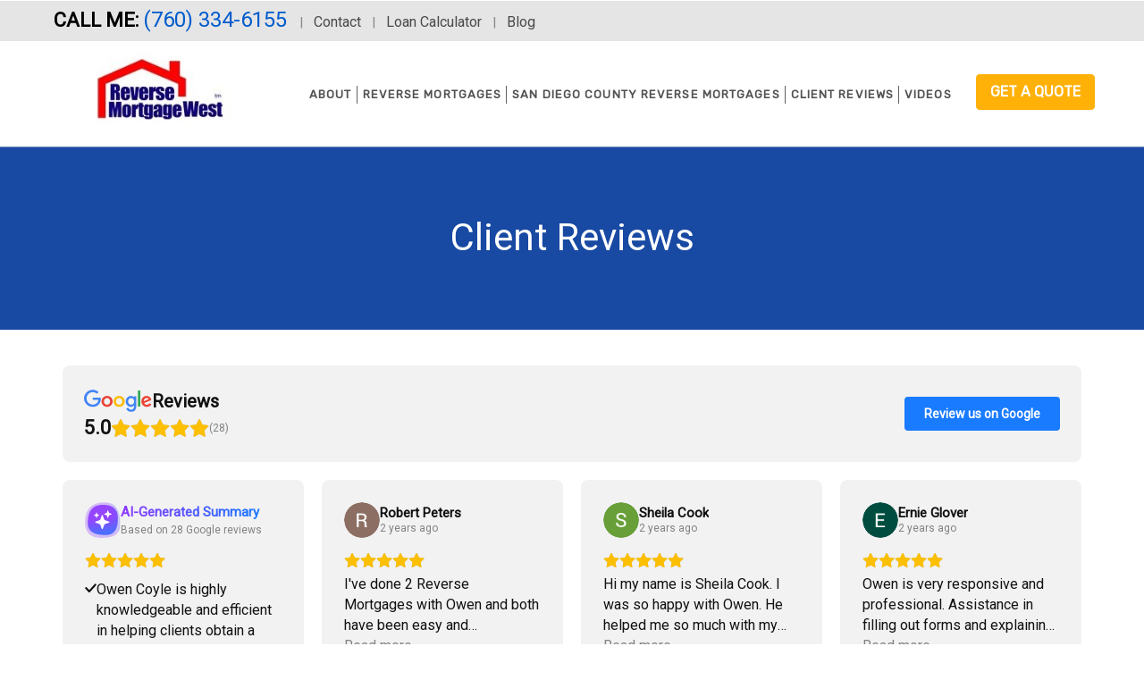

--- FILE ---
content_type: text/html; charset=UTF-8
request_url: https://reversemortgages62.com/client-reviews
body_size: 9947
content:
<!doctype html>
<html lang='en'>
<head>

<meta property="og:title" content="Escondido Reverse Mortgage Testimonials, Reverse Mortgage Reviews">
<meta property="og:description" content="Here are some reviews from reverse loan clients I have worked with in San Diego, Oceanside, Escondido, Carlsbad, San Marcos, Chula Vista, and Rancho Bernardo.">
<meta property="og:image" content="https://reversemortgages62.com/img/generations.png">

<title data-attr-WEBSITE_CONSTANT="" data-moduleName="">Escondido Reverse Mortgage Testimonials, Reverse Mortgage Reviews</title> 
<meta charset="utf-8">
<meta name="viewport" content="width=device-width, initial-scale=1">
	<link rel="icon" href="/media-library/site-favicons/favicon30.png">
<link rel="canonical" href="https://reversemortgages62.com/client-reviews" />
<meta name="description" content="Here are some reviews from reverse loan clients I have worked with in San Diego, Oceanside, Escondido, Carlsbad, San Marcos, Chula Vista, and Rancho Bernardo." />
<a href="#content-start" class="skip-nav sr-only sr-only-focusable">Skip to main content</a><style>
@media (max-width: 1100px){
	.page-header .primary-nav > ul {
    width: 100% !important;
  }
  }
  .rc_choose {
    padding: 0.8em 0.3em !important;
}
@media (max-width: 3500px) {
#home-banner .banner-block h1,
#home-banner .banner-block .mlo-slider-header {
  font-size:45px !important;
  font-weight:500 !important;
}
}
  @media (max-width: 992px) {
#home-banner .banner-block h1,
#home-banner .banner-block .mlo-slider-header {
  font-size:35px !important;
}
}
  @media (max-width: 723px) {
#home-banner .banner-block h1,
#home-banner .banner-block .mlo-slider-header {
  font-size: 30px !important;
}
}
    @media (max-width: 309px) {
#home-banner .banner-block h1,
#home-banner .banner-block .mlo-slider-header {
  margin-top:30px !important;
  margin-bottom:-15px !important;
}
}
      @media (max-width: 281px) {
#home-banner .banner-block h1,
#home-banner .banner-block .mlo-slider-header {
  font-size:20px !important;
}
}
  @media (max-width: 723px) {
#home-banner .banner-block h3 {
    margin-bottom: -10px;
}
}
</style>
<style>
.figure2 {
  margin-left: 20px !important;
  margin-bottom: 10px !important;
  margin-top: 10px !important;
  float: right;
}
     @media (max-width:900px) {
	.figure2 {
	float: none;
	width: 100%;
	margin-left: 0px;
	}
  } 
.figcaption2 {
  background-color: white;
  color: black;
  font-style: italic;
  padding: 2px;
  text-align: right;
  font-size: 12px;
}
		@media (max-width:900px) {
	.figcaption2 {
	 text-align: left !important;
	  }
	}
figure {
  padding: 4px;
  margin: auto;
  text-align: center;
}
figcaption {
  background-color: white;
  color: black;
  font-style: italic;
  padding: 2px;
  text-align: center;
 font-size: 12px;
}
  html {
  scroll-behavior: smooth;
}
  .cfDYFC, .cfDYFC * {
    color: #495464 !important;
  }
  .bw {
    -webkit-filter: initial !important;
    filter: initial !important;
  }
.top-new-bar strong {
    font-size: 22px !important;
    color: #000000 !important;
    background-color: #ffb10800 !important;
    text-transform: uppercase;
}
.top-new-bar strong a {
    font-size: 24px !important;
    color: #005ccd !important;
}
  .top-new-bar a {
    color: #4a4a4a !important;
	font-size: 16px;
  }
.top-new-bar-social a i {
    color: #777 !important;
    font-size: 30px !important;
    margin-left: -6px;
  }
  .social-links a {
	margin-left: 9px !important;
}
  .btn-primary-outline {
    font-size: 1.1em !important;
	white-space: normal !important;
  }
    .dropdown-nav > ul > li:not(:last-child):after {
    height: 2rem !important;
	background: #000 !important;
	width: .5px !important;
  }
  .page-header nav.dropdown-nav li li li {
    width: 200px !important;
   }
  .page-header nav.dropdown-nav li li li li {
	  top: 36px !important;
	  left: -273px !important;
	  width: 200px !important;
  }
</style>
<style>
  .bw {
    filter: brightness(1) !important;
  }
  #footer-nmls-number .logos .affiliation img {
    max-height: 70px !important;
}
  #footer-privacy-policy #disclosures-text a {
    color: #D3D3D3 !important;
}
.gUxrxU {
    font-size: 16px !important;
}
  .fa-2x {
    font-size: 3em !important;
	margin-top:10px !important;
  }
.fa, .fa-stack {
    display: initial !important;
  }
  .page-header.fixed.sticky {
    padding-top: 10px !important;
  }
  div.content {
  font-size: 20px;
  line-height:26px
}
  .video-responsive-centered {
    overflow:hidden;
    padding-bottom:56.25%;
    position:relative;
    height:0;
}
.video-responsive-centered iframe {
    left:0;
    height:100%;
    width:100%;
    position:absolute; 
  }
  <style>
	  .sidebar-nav a {
    color: #555 !important;
	  }
	 .sidebar-nav .get-a-quote {
    color: #FFF !important;
    font-weight: 900 !important;
	  }
	   .fixed.sticky .btn-hamburger {
    margin-top: -10px !important;
	  }
.embed-container {
position: relative; 
padding-bottom: 56.25%; 
height: 0; 
overflow: hidden; 
max-width: 100%; 
} 
.embed-container iframe, .embed-container object, .embed-container embed { 
position: absolute; 
top: 0; 
left: 0;
width: 100%; 
height: 100%;
 }
.video-responsive-float {
    overflow: hidden;
    position: relative;
    width:53%;
    float:right;
}
.video-responsive-float::after {
    padding-top: 56.25%;
    display: block;
    content: '';
}
.video-responsive-float iframe {
    position: absolute;
    top: 0;
    left: 0;
    width: 100%;
    height: 100%;
    padding-left: 3%;
    padding-bottom: 2%;
}
  @media (max-width:600px) {
  .video-responsive-float {
	float:none !important;
	width:100% !important;
	}
  }
   @media (max-width:600px) {
  .video-responsive-float iframe {
	    padding-left:0% !important;
    padding-bottom: 0% !important;
	 }
  }
</style>
<style>
 @media (max-width: 1200px) {
  .video-responsive-centered {
    overflow:hidden;
    padding-bottom:56.25%;
    position:relative;
    height:0;
    margin-bottom: 0%;
}
  }
 @media (max-width: 1200px) {
.video-responsive-centered iframe {
    left:0;
    height:100%;
    width:100%;
    position:absolute;
    margin-left:0%;
}
  }
</style>
<style>
  @media (max-width: 2000px) {
  .page-header .dropdown-nav > ul > li > a {
    padding: 10px 10px 20px 10px;
    letter-spacing: 1.3px;
    font-size:17px;
  color:#525252;
  }
   @media (max-width: 1050px) {
	 .page-header .dropdown-nav > ul > li > a {
    margin-left: 1px !important;
    margin-right: 1px !important;
	letter-spacing: 1px !important;
    font-size: 14px !important;
  }
	 @media (max-width: 992px) {
.page-header .dropdown-nav > ul > li > a {
    display:none !important;
}
  @media (max-width: 636px) {
	 .top-new-bar-cont {
	  color: transparent;
  }
	@media (max-width: 480px) {
     .page-header .logo-v2 img.logo-v2-img.landscape-wide {
      height: 60px !important;
}
    @media (max-width: 660px) {
       .page-header .logo-v2 img.logo-v2-img.landscape-wide {
        height: 60px !important;
}
    @media (max-width: 660px) {
       .page-header.fixed.sticky .logo-v2 img.logo-v2-img.landscape-wide {
        height: 50px !important;
		 margin-top:0px !important;
}
</style><link rel='stylesheet' href='https://cdnjs.cloudflare.com/ajax/libs/twitter-bootstrap/3.3.6/css/bootstrap.min.css'><link rel='stylesheet' href='https://cdnjs.cloudflare.com/ajax/libs/limonte-sweetalert2/4.0.6/sweetalert2.min.css'><link rel='stylesheet' href='https://cdnjs.cloudflare.com/ajax/libs/bootstrap-datepicker/1.6.4/css/bootstrap-datepicker3.min.css'><link rel='stylesheet' href='https://cdnjs.cloudflare.com/ajax/libs/slick-carousel/1.9.0/slick.min.css'><link rel='stylesheet' href='https://cdnjs.cloudflare.com/ajax/libs/slick-carousel/1.9.0/slick-theme.min.css'><link rel='stylesheet' href='https://cdnjs.cloudflare.com/ajax/libs/spectrum/1.8.0/spectrum.min.css'><link rel='stylesheet' href='https://maxcdn.icons8.com/fonts/line-awesome/1.1/css/line-awesome-font-awesome.min.css'><link rel='stylesheet' href='/css/all-version-styles.css'><link rel='stylesheet' href='/css/sidebar-nav.css'><link rel='stylesheet' href='/v2/css/styles.css'><link rel='stylesheet' href='/v2/css/mod-support.css'><link rel='stylesheet' href='/v2/skins/19.css'><script src="https://apps.elfsight.com/p/platform.js" defer></script>
		<link rel="stylesheet" type="text/css" href="/v2/css/mark-fixes.css" />
		<link rel="stylesheet" type="text/css" href="/v2/css/v2-header.css" />
	
<!-- Global site tag (gtag.js) - Google Analytics -->
<script async src="https://www.googletagmanager.com/gtag/js?id=G-FM58W86BBF"></script>
<script>
  window.dataLayer = window.dataLayer || [];
  function gtag(){dataLayer.push(arguments);}
  gtag('js', new Date());

  gtag('config', 'G-FM58W86BBF');
</script>
<script>
  gtag('config', 'AW-583664201/7djQCLv12KcZEMmEqJYC', {
    'phone_conversion_number': '(760) 334-6155'
  });
</script>


<!-- begin Talkwithlead code -->
<script type="text/javascript" src="https://widgets.talkwithlead.com/Scripts/js/Librarytwl.js"></script>
<script type="text/javascript">
var _Xyz_UserData = 'NzY4MA==';
var _Xyz_AgentNew = 'KzE3NjA0ODQ2NjYw';
var ___Twl = { "id": "XB6GWExSf64fKIpqc2RRy1gOgKtQ6bMGIY2MIKA0rCk", "version": "1.1" }; (function (window, document) {
var s1 = document.createElement('script');
s1.type = 'text/javascript';
s1.async = true;
s1.src = "https://widgets.talkwithlead.com/Scripts/js/javascript.js".replace(/[+]/g, '/').replace(/[=]/g, '.');
document.getElementsByTagName('head')[0].appendChild(s1); 
})(window, document);
</script> 
<!-- end Talkwithlead code -->
<style>
.page-header .dropdown-nav > ul > li > a {
    font-size: 1.3rem !important;
    letter-spacing: 1.1px !important;
    padding: 10px 1px 20px 1px !important;
}
.dropdown-nav > ul > li:not(:last-child):after {
    opacity: .8 !important;
    background: #393939 !important;
    height: 2rem !important;
    width: .8px !important;
}
</style>
<style>
.page-header .nav-all ul ul a {
    font-size: 1.5rem !important;
    padding: 6px 12px !important;
    line-height:16px;
}
</style>
<script src="https://apps.elfsight.com/p/platform.js" defer></script>
<div class="elfsight-app-0c0e5cdd-dd9f-4136-941b-89bd81ba1881"></div>
<meta name="facebook-domain-verification" content="ndd1dgewzibavtf5tli57k6ih6497p" />
<!-- Meta Pixel Code -->
<script>
!function(f,b,e,v,n,t,s)
{if(f.fbq)return;n=f.fbq=function(){n.callMethod?
n.callMethod.apply(n,arguments):n.queue.push(arguments)};
if(!f._fbq)f._fbq=n;n.push=n;n.loaded=!0;n.version='2.0';
n.queue=[];t=b.createElement(e);t.async=!0;
t.src=v;s=b.getElementsByTagName(e)[0];
s.parentNode.insertBefore(t,s)}(window, document,'script',
'https://connect.facebook.net/en_US/fbevents.js');
fbq('init', '951559726314911');
fbq('track', 'PageView');
</script>
<noscript><img height="1" width="1" style="display:none"
src="https://www.facebook.com/tr?id=951559726314911&ev=PageView&noscript=1"
/></noscript>
<!-- End Meta Pixel Code -->

<style>
	.customaction {
		background-color: ;
		border-color: ;
		color: ;
	}
	.customaction:hover {
		background-color: ;
		color: ;
	}
</style>

</head>
<body class="page internal" style=''>
	<!-- HEADER -->
<header class='page-header'>
  <div class="top-new-bar"><div class="top-new-bar-cont"><strong>Call Me: <a href="tel:7603346155">(760) 334-6155 </a></strong> &nbsp; |<span class="hide-on-small"> &nbsp; <a href="/contact" title="contact">Contact</a> &nbsp; | &nbsp; <a href="/learn/loan-calculator" title="loan calculator">Loan Calculator</a> &nbsp; | &nbsp; <a href="/blog" title="blog">Blog</a></span></div></div> 
	<div class='container header-container container-rel'>
	  <a class='logo-v2' title='Home' href='/'><img data-imgp="260.16949152542" class='logo-v2-img landscape' src='/media-library/site-logos/30.jpg' alt='Reverse Mortgage West'></a>
	  	  
		<div class='row header-row'>
			<div class='col-md-4 col-sm-6 logo-blockx'>
			</div><!-- /.col-md-3 -->	     
		  <div class='col-md-9 col-sm-6 lower-section'>
				<div class='phone-links'>
				  <h2 class='phone-number sticky-header-hidden hidden-xs hidden-sm'>
					<a href="/loan-calculator">Loan Calculator</a><br>  
					<a href="/blog">Blog</a><br>
					    <span style="text-decoration: underline;"><a class="button" data-toggle="modal" data-target="#contact-modal">Contact Us</a></span>
					<br>
					  <a href='tel:760-334-6155' target='_blank'>
							<span class='fa fa-phone'></span>
						(760) 334-6155 </a>
				  </h2>
					<div class='social-links sticky-header-hidden hidden-xs'>
						<!--token['SOCIAL-LINKS']-->
					</div><!-- /.social-links -->
				  <a href class='btn btn-hamburger'><span class='sr-only'>sidebar</span><span class='fa fa-bars fa-2x'></span></a>
				</div><!-- /.phone-links -->
				<div class='nav-all sticky-header-hidden-sm'>
					<nav class='primary-nav'>
					  <ul ><li><a data-id='927' class=''  href="//reversemortgages62.com/about">About </a><ul ><li><a data-id='1051' class=''  href="/about">About Us </a></li><li><a data-id='823' class=''  href="/">Contact </a></li><li><a data-id='829' class=''  href="//reversemortgages62.com/about/who-we-help">Who We Help </a><ul ><li><a data-id='841' class=''  href="//reversemortgages62.com/about/who-we-help/seniors">Seniors </a></li><li><a data-id='842' class=''  href="//reversemortgages62.com/about/who-we-help/adult-children">Adult Children </a></li><li><a data-id='843' class=''  href="//reversemortgages62.com/about/who-we-help/special-advisors">Trusted Advisors </a></li></ul></li></ul></li><li><a data-id='828' class=''  href="//reversemortgages62.com/reverse-mortgage">Reverse Mortgages </a><ul ><li><a data-id='1050' class=''  href="/reverse-mortgage">Intro to Reverse Mortgage Loans </a></li><li><a data-id='833' class=''  href="//reversemortgages62.com/reverse-mortgage/hecm-loan">HECM Loans </a></li><li><a data-id='840' class=''  href="//reversemortgages62.com/reverse-mortgage/hecm-for-purchase">HECM For Purchase </a></li><li><a data-id='835' class=''  href="//reversemortgages62.com/reverse-mortgage/myths-and-facts">Myths and Facts </a></li><li><a data-id='836' class=''  href="//reversemortgages62.com/reverse-mortgage/the-reverse-mortgage-process">The Process </a></li><li><a data-id='837' class=''  href="//reversemortgages62.com/reverse-mortgage/choosing-a-mortgage-loan-originator">Choosing a Loan Originator </a></li><li><a data-id='826' class=''  href="//reversemortgages62.com/reverse-mortgage/faqs-and-resources">FAQs & Resources </a></li><li><a data-id='928' class=''  href="/loan-calculator">Loan Calculator </a></li></ul></li><li><a data-id='2027' class=''  href="//reversemortgages62.com/san-diego-county-reverse-mortgages">San Diego County Reverse Mortgages </a><ul ><li><a data-id='2151' class=''  href="//reversemortgages62.com/san-diego-county-reverse-mortgages/alpine-reverse-mortgages">Alpine Reverse Mortgages </a></li><li><a data-id='2152' class=''  href="//reversemortgages62.com/san-diego-county-reverse-mortgages/bonita-reverse-mortgages">Bonita Reverse Mortgages </a></li><li><a data-id='2036' class=''  href="//reversemortgages62.com/san-diego-county-reverse-mortgages/carlsbad-reverse-mortgages">Carlsbad Reverse Mortgages </a></li><li><a data-id='2035' class=''  href="//reversemortgages62.com/san-diego-county-reverse-mortgages/chula-vista-reverse-mortgages">Chula Vista Reverse Mortgages </a></li><li><a data-id='2155' class=''  href="//reversemortgages62.com/san-diego-county-reverse-mortgages/coronado-reverse-mortgages">Coronado Reverse Mortgages </a></li><li><a data-id='2034' class=''  href="//reversemortgages62.com/san-diego-county-reverse-mortgages/el-cajon-reverse-mortgages">El Cajon Reverse Mortgages </a></li><li><a data-id='2039' class=''  href="//reversemortgages62.com/san-diego-county-reverse-mortgages/encinitas-reverse-mortgages">Encinitas Reverse Mortgages </a></li><li><a data-id='1962' class=''  href="//reversemortgages62.com/san-diego-county-reverse-mortgages/escondido-reverse-mortgages">Escondido Reverse Mortgages </a></li><li><a data-id='2156' class=''  href="//reversemortgages62.com/san-diego-county-reverse-mortgages/fallbrook-reverse-mortgages">Fallbrook Reverse Mortgages </a></li><li><a data-id='2158' class=''  href="//reversemortgages62.com/san-diego-county-reverse-mortgages/imperial-beach-reverse-mortgages">Imperial Beach Reverse Mortgages </a></li><li><a data-id='2041' class=''  href="//reversemortgages62.com/san-diego-county-reverse-mortgages/la-jolla-reverse-mortgages">La Jolla Reverse Mortgages </a></li><li><a data-id='2043' class=''  href="//reversemortgages62.com/san-diego-county-reverse-mortgages/la-mesa-reverse-mortgages">La Mesa Reverse Mortgages </a></li><li><a data-id='2157' class=''  href="//reversemortgages62.com/san-diego-county-reverse-mortgages/lakeside-reverse-mortgages">Lakeside Reverse Mortgages </a></li><li><a data-id='2159' class=''  href="//reversemortgages62.com/san-diego-county-reverse-mortgages/lemon-grove-reverse-mortgages">Lemon Grove Reverse Mortgages </a></li><li><a data-id='2212' class=''  href="//reversemortgages62.com/san-diego-county-reverse-mortgages/national-city-reverse-mortgages">National City Reverse Mortgages </a></li><li><a data-id='2044' class=''  href="//reversemortgages62.com/san-diego-county-reverse-mortgages/oceanside-reverse-mortgages">Oceanside Reverse Mortgages </a></li><li><a data-id='2046' class=''  href="//reversemortgages62.com/san-diego-county-reverse-mortgages/poway-reverse-mortgages">Poway Reverse Mortgages </a></li><li><a data-id='2028' class=''  href="//reversemortgages62.com/san-diego-county-reverse-mortgages/rancho-bernardo-reverse-mortgages">Rancho Bernardo Reverse Mortgages </a></li><li><a data-id='2211' class=''  href="//reversemortgages62.com/san-diego-county-reverse-mortgages/san-diego-reverse-mortgages">San Diego Reverse Mortgages </a></li><li><a data-id='2048' class=''  href="//reversemortgages62.com/san-diego-county-reverse-mortgages/san-marcos-reverse-mortgages">San Marcos Reverse Mortgages </a></li><li><a data-id='2210' class=''  href="//reversemortgages62.com/san-diego-county-reverse-mortgages/santee-reverse-mortgages">Santee Reverse Mortgages </a></li><li><a data-id='2047' class=''  href="//reversemortgages62.com/san-diego-county-reverse-mortgages/spring-valley-reverse-mortgages">Spring Valley Reverse Mortgages </a></li><li><a data-id='2256' class=''  href="//reversemortgages62.com/san-diego-county-reverse-mortgages/valley-center-reverse-mortgages--owen-coyle">Valley Center Reverse Mortgages | Owen Coyle </a></li><li><a data-id='2045' class=''  href="//reversemortgages62.com/san-diego-county-reverse-mortgages/vista-reverse-mortgages"> Vista Reverse Mortgages </a></li><li><a data-id='2037' class=''  href="//reversemortgages62.com/san-diego-county-reverse-mortgages/westwood-reverse-mortgages">Westwood Reverse Mortgages </a></li></ul></li><li><a data-id='474' class=''  href="//reversemortgages62.com/client-reviews">Client Reviews </a></li><li><a data-id='5309' class=''  href="//reversemortgages62.com/videos">Videos </a></li></ul>					</nav>
				  	
				  
				                              	<a href='/get-a-quote' class='btn btn-primary get-a-quote' style="font-size:16px;margin-bottom:20px;margin-top:20px;padding-left:15px;padding-right:15px;" alt="get a quote button">Get a Quote</a>
						    				  
				</div><!-- /.nav-all -->
			</div><!-- /.col-md-9 -->
		</div><!-- /.row -->
	</div><!-- /.container -->
</header>
<!-- HEADER END -->
<style>
 @media (max-width: 900px) {
	.img-responsive {
	  float: none !important;
	  width: 90% !important;
	  padding-bottom:10px !important;
	  padding-top: 10px !important;
	}
  }
</style>
<!--interal page head-->
	<section id='internal-title'>
		<div class='internal-wallpaper internal-bg'>
			<div class='container'>
				<div class='row'>
						<!-- RF 441 -->
													  <span class='h1 internal-page-title'>Client Reviews</span>
							  						<!-- End RF 441 -->
				</div>
			</div><!-- container -->
		</div><!-- internal-wallpaper -->
		<div id='content-start' class='container lower'>
			<div class='row'>
								<div class='col-md-12'>
					<div class='content'>
<style>
.btn {
  border-radius: 4px;
}
					  </style><div class="elfsight-app-ef578c68-ded5-41a6-917d-ee3809e53a59">&nbsp;</div>				</div> <!-- /.content-->
				</div> <!-- /.col-md-12 -->			</div><!-- /.row -->
		</div><!-- /.container -->
	</section>
<!-- NMLS# -->
<section id='footer-nmls-number'>
	<div class='container'>
		<h2 class='color-cd'><p style="font-size:9pt"><!--?= $MICROSITE['first_name'] . " " . $MICROSITE['last_name'] . $token["NMLS"]?-->
		  
<!--This material is not provided by, nor was it approved by the Department of Housing & Urban Development (HUD) or by the Federal Housing Administration (FHA).</h2><br>-->
	  
		<!--h4 class='title'><a href="http://nmlsconsumeraccess.org">NMLS Consumer Access</a></h4-->
		<hr>
		  <div class='logos bw'>
			
			<a target='_blank' href='//www.bbb.org' title='BBB' class='affiliation'>
				<span class='sr-only'>BBB</span>
				<img class='bw' src='/media-library/accreditations-affiliations/CROPPED-1479760428.png' alt='BBB Accredited Business'>
			</a>
		
			<a target='_blank' href='//hud.gov/fairhousing/' title='Equal Housing Opportunity' class='affiliation'>
				<span class='sr-only'>Equal Housing Opportunity</span>
				<img class='bw' src='/media-library/accreditations-affiliations/CROPPED-1479761864.png' alt='Equal Housing Opportunity'>
			</a>
				</div>
	</div>
</section>
<!-- NMLS CONSUMER ACCESS -->
<!-- <section id='footer-consumer-access'>
	<div class='container'>
		<h4 class='title'>NMLS Consumer Access</h4>
		<div class='logos bw'>
			
			<a target='_blank' href='//www.bbb.org' title='BBB' class='affiliation'>
				<span class='sr-only'>BBB</span>
				<img class='bw' src='/media-library/accreditations-affiliations/CROPPED-1479760428.png' alt='BBB Accredited Business'>
			</a>
		
			<a target='_blank' href='//hud.gov/fairhousing/' title='Equal Housing Opportunity' class='affiliation'>
				<span class='sr-only'>Equal Housing Opportunity</span>
				<img class='bw' src='/media-library/accreditations-affiliations/CROPPED-1479761864.png' alt='Equal Housing Opportunity'>
			</a>
				</div>
		<h4 class='ada-title'>ADA Notice</h4>
	</div>
</section> -->

<!-- ADA NOTICE -->
<section id='footer-ada-notice'>
	<div class='container'>
<div class='row ada-content'>
			<div class='col-md-7' id='disclaimer-col'>
				<p class='sans-serif' style=font-size:13px>
			  This material is not provided by, nor was it approved by the Department of Housing & Urban Development (HUD) or by the Federal Housing Administration (FHA). It is not intended to be a substitute for legal, tax or financial advice. Consult with a qualified attorney, accountant or financial advisor for additional legal or tax advice.<br><br><b>*</b>There are some circumstances that will cause the loan to mature and the balance to become due and payable. The borrower(s) must continue to pay for property taxes and insurance and maintain the property to meet HUD standards or risk default. Credit is subject to age, minimum income guidelines, credit history, and property qualifications. Program rates, fees, terms and conditions are not available in all states and subject to change.

				</p>
			</div>
			<div class='col-md-3 user-info h4'>

			<div>
				<strong class='name'>Owen Coyle</strong>
				<div class='footer-contacts'>
				
				<strong>NMLS #279015</strong><br>
				
                <a href='//www.google.com/maps/search/?api=1&query=8975-403+Lawrence+Welk+Dr,Escondido+CA+92026' target='_blank' style='padding:0'>8975-403 Lawrence Welk Dr<br>Escondido, CA 92026</a><br>
            
				Phone: <a title='phone: 760-334-6155' href='tel:760-334-6155' target='_blank'>760-334-6155</a>
				
				</div><!-- /.footer-contact -->
			</div> 
			</div><!-- /.col-sm-3 -->
			<div class='col-md-2 ada-right-section'>
				<div class='social-links'></div>
				<div class='white-bar'></div><br>
				<a href='/site-management' title='manage site' class='manage-link' target='_blank'>Manage My Site</a>
			</div><!-- /.col-sm-2 -->
		</div>
	</div>
</section>

<!-- PRIVACY POLICY -->
<section id='footer-privacy-policy'>
	<div class='container sans-serif'>
	  <button data-toggle='modal' data-target='#contact-modal' class='btn btn-secondary-outline' style="color:#d3d3d3">Contact Me</button><br>
	  		  <a href='http://nmlsconsumeraccess.org' title='manage site' class='manage-link' target='_blank'>NMLS Consumer Access</a>

	  <!--h5><a title='nmls consumer access' href="http://nmlsconsumeraccess.org">NMLS Consumer Access</a></h5-->
			  

	<div class='footer-disclosures-wrapper'>
		<div class='footer-disclosures'>
			<div class='footer-disclosures-title'>
			</div><!-- /.footer-disclosures-title -->
			
				<div id='disclosures-subtitle'><a title='disclosures and licensing' href='/about-me/disclosures-licensing'>Disclosures &amp; Licensing</a></div>
				<div id='disclosures-text'>
					<p>NMLS# 279015 (Individual)<br />NMLS # 274336 (Reverse Mortgage West) <br /><br />Bureau of Real Estate (BRE) # 01253295 (Individual)<br /><br />California Bureau of Real Estate -Real Estate Broker- Broker# 01837820 <br />(Reverse Mortgage West).<br /><br />Reverse Mortgage West 20 Truman St&nbsp;Suite 205, Irivine&nbsp;CA 92620 Phone 949-885-8883</p>
<hr />
<p style="text-align: center;"><a title="Reverse Mortgage Lenders" href="../about-reverse-mortgages/choosing-a-loan-originator">Reverse Mortgage Lenders</a> | <a title="Reverse Mortgage Companies" href="../about-me/about-me">Reverse Mortgage Companies</a> | <a title="Reverse Mortgage Loan" href="../about-reverse-mortgages/how-it-works">Reverse Mortgage Loan</a></p>
				</div><!-- /#disclosures-text -->
			
		</div><!-- /.footer-disclosures -->
	</div><!-- /.footer-disclosures-wrapper -->
		  </div>
</section>

<!-- COPYRIGHT -->
<section id='footer-copyright'>
	<div class='container'>
	  <h2>Owen serves all of San Diego county.</h2>
		<p style="font-size: 10pt; line-height: 10pt;">© 2026. All rights reserved. | <a title='site map' href="/sitemap">Site Map</a></p>
	  
  </div>
</section>





<div class='modal fade' id='contact-modal' tabindex='-1' role='dialog'>
	<div class='modal-dialog' role='document'>
		<div class='modal-content'>
			<div class='modal-header'>
				<button type='button' class='close' data-dismiss='modal'><span aria-hidden='true'>×</span></button>
				<h4 class='modal-title' id='myModalLabel'>Contact Me</h4>
			</div><!-- /.modal-header -->
			<div class='modal-body'>
				<div class='clearfix'>
			<div class='pull-left' style='width:50%'>
				<strong class='name'>Owen Coyle</strong>
				<div class='footer-contacts'>
				
				<strong>NMLS #279015</strong><br>
				
                <a href='//www.google.com/maps/search/?api=1&query=8975-403+Lawrence+Welk+Dr,Escondido+CA+92026' target='_blank' style='padding:0'>8975-403 Lawrence Welk Dr<br>Escondido, CA 92026</a><br>
            
				Phone: <a title='phone: 760-334-6155' href='tel:760-334-6155' target='_blank'>760-334-6155</a>
				
				</div><!-- /.footer-contact -->
			</div>
			<div class='pull-right' style='width:50%'>
			    <iframe frameborder='0' style='width:100%;border:0' src='//www.google.com/maps/embed/v1/place?key=AIzaSyA4UeUt8AeOxD7xaUxrp3BdfvbP7DBI9KA&q=Reverse+Mortgage+West,Escondido+CA+92026' allowfullscreen></iframe>
			</div>
		</div><div class="panel panel-default"><div class="panel-body"><form id="form-1" name="form-1" class="row form-horizontal" action="?" method="post" autocomplete="off" enctype="multipart/form-data"><input type="hidden" name="form-action" value="submit" /><input type="hidden" name="form-id" value="1" /><div class='col-sm-6'><div class='form-group'>
					<div class='col-sm-12 col-sm-offset-0'>
				<input class='form-control' name='form-1-1' id='form-1-1' maxlength='15' placeholder='First Name *' required title="First Name *" type='text' value=''>
					</div>
				</div><!-- /.form-group --></div><!-- /.col-sm-* --><div class='col-sm-6'><div class='form-group'>
					<div class='col-sm-12 col-sm-offset-0'>
				<input class='form-control' name='form-1-2' id='form-1-2' maxlength='15' placeholder='Last Name *' required title="Last Name *" type='text' value=''>
					</div>
				</div><!-- /.form-group --></div><!-- /.col-sm-* --><div class='col-sm-6'><div class='form-group'>
					<div class='col-sm-12 col-sm-offset-0'>
				<input class='form-control' name='form-1-8' id='form-1-8' placeholder='Phone Number (optional)' title="Phone Number (optional)" type='text' value=''>
					</div>
				</div><!-- /.form-group --></div><!-- /.col-sm-* --><div class='col-sm-6'><div class='form-group'>
					<div class='col-sm-12 col-sm-offset-0'>
				<input class='form-control' name='form-1-3' id='form-1-3' placeholder='Email Address (optional)' title="Email Address (optional)" type='email' value=''>
					</div>
				</div><!-- /.form-group --></div><!-- /.col-sm-* --><div class='col-sm-12'><fieldset><legend><p style="text-align: center;margin-bottom:-65px"><em><span style="font-size:14px;">(Please provide either your&nbsp;phone number or email address above so we can reply)</span></em></p></legend><div></div><hr /></fieldset></div><!-- /.col-sm-* --><div class='col-sm-12'><div class='form-group'>
					<div class='col-sm-12 col-sm-offset-0'>
				
						<textarea class='form-control' name='form-1-12' id='form-1-12' placeholder='Please let us know how we can assist you.' rows="8" title="Please let us know how we can assist you."></textarea>
					
					</div>
				</div><!-- /.form-group --></div><!-- /.col-sm-* --><div class="text-confirmation"><input class="form-control" name="form-1-TC" id="form-1-TC" placeholder="Text Confirmation" title="Text Confirmation" type="text" value=""></div><div class=""><div class=" col-sm-12"><div class="g-recaptcha" data-sitekey="6LcLXw4UAAAAAIzNNga-Hgn_yDUT9Ydws53s3Bo6"></div> <script>
							function onLoadCallback() {
								if (typeof grecaptcha !== "undefined") {
									grecaptcha.ready(function () {
										grecaptcha.reset();
									});
								}
							}

							// Trigger reset after script load
							window.onload = function () {
								onLoadCallback();
							};
							</script></div></div>
							<div class="text-muted col-sm-12" style="font-size: 65%; font-style: italic; line-height: 1.4;">
								By clicking "Submit" I agree by electronic signature to:<br>
								1. Receive disclosures and communications about my loan inquiry in electronic form (I confirm that I have
								a working computer system and internet website browser to view this webpage); and<br>
								2. Be contacted about a mortgage at my phone number even if my phone number appears on a State or National 
								Do Not Call Registry, or any other Do Not Contact List.<br>
								3. We respect your privacy. We do not sell our subscriber email list to other parties. As we are a financial institution, any personal identifying information submitted to us here will be used for the purpose of communicating with you or advertising to you now or in the future, with the hope of presenting you with financial products that may fit your need. Please see our privacy notice for additional details.<br>
								4. By sharing your contact information, you express consent to  to contact you about your inquiry via phone call or text at the phone number and/or email address you provide using a manual or automated system. You are not required to enter into this agreement as a condition for doing any kind of business with , and you can revoke this consent any time. To speak with someone at , please call 760-334-6155.

							</div><!-- /.col-sm-12 -->
						<div class=""><div class=" col-sm-12" style="margin-top: 12px; margin-bottom: 12px;"><input type="hidden" name="currentdate" id="currentdate" value="1" /><button id="form-1-submit-btn" class="btn btn-primary" type="submit">Submit</button></div></div></form></div></div>			</div><!-- /.modal-body -->
		</div><!-- /.modal-content -->
	</div><!-- /.modal-dialog -->
</div><!-- /.modal -->
  <script>
document.addEventListener("DOMContentLoaded", function() {
  var lazyloadImages = document.querySelectorAll("img.lazy");    
  var lazyloadThrottleTimeout;
  
  function lazyload () {
    if(lazyloadThrottleTimeout) {
      clearTimeout(lazyloadThrottleTimeout);
    }    
    
    lazyloadThrottleTimeout = setTimeout(function() {
        var scrollTop = window.pageYOffset;
        lazyloadImages.forEach(function(img) {
            if(img.offsetTop < (window.innerHeight + scrollTop)) {
              img.src = img.dataset.src;
              img.classList.remove('lazy');
            }
        });
        if(lazyloadImages.length == 0) { 
          document.removeEventListener("scroll", lazyload);
          window.removeEventListener("resize", lazyload);
          window.removeEventListener("orientationChange", lazyload);
        }
    }, 20);
  }
  
  document.addEventListener("scroll", lazyload);
  window.addEventListener("resize", lazyload);
  window.addEventListener("orientationChange", lazyload);
});
</script>
  
<style>
/* ----------- iPad 1, 2, Mini and Air ----------- */
/* Landscape */
@media only screen 
  and (min-device-width: 768px) 
  and (max-device-width: 1024px) 
  and (orientation: landscape) 
  and (-webkit-min-device-pixel-ratio: 1) {
  .page-header .nav-all ul ul,
  .page-header .nav-all ul ul ul,
  .page-header nav.dropdown-nav li li li {
    min-width: 120px !important;
    width: 120px !important;
  }

  .page-header .nav-all ul ul ul {
    left: 180px !important;
  }

  .page-header .nav-all ul ul a {
  	font-size: 1.0rem !important;
    letter-spacing: 0px !important;
    padding: 0px 12px !important;
    white-space: normal !important;
    word-break: break-word !important;
  }
}
</style><script>EDITOR_CSS = ["https:\/\/cdnjs.cloudflare.com\/ajax\/libs\/twitter-bootstrap\/3.3.6\/css\/bootstrap.min.css"]</script><script webs src='https://cdnjs.cloudflare.com/ajax/libs/jquery/2.2.4/jquery.min.js'></script><script webs src='https://cdnjs.cloudflare.com/ajax/libs/twitter-bootstrap/3.3.6/js/bootstrap.min.js'></script><script webs src='https://cdnjs.cloudflare.com/ajax/libs/native-promise-only/0.8.1/npo.js'></script><script webs src='https://cdnjs.cloudflare.com/ajax/libs/limonte-sweetalert2/4.0.6/sweetalert2.min.js'></script><script webs src='https://cdnjs.cloudflare.com/ajax/libs/bootstrap-datepicker/1.6.4/js/bootstrap-datepicker.min.js'></script><script webs src='https://cdnjs.cloudflare.com/ajax/libs/slick-carousel/1.9.0/slick.min.js'></script><script webs src='https://cdnjs.cloudflare.com/ajax/libs/waypoints/4.0.1/jquery.waypoints.min.js'></script><script webs src='https://cdnjs.cloudflare.com/ajax/libs/spectrum/1.8.0/spectrum.min.js'></script><script webs src='/js/sidebar-nav.js'></script><script webs src='/js/plugins.min.js'></script><script webs src='/js/custom.js'></script><script webs src='/v2/js/global.js'></script><script webs src='/v2/js/home-page.js'></script><script webs src='/js/functions.js'></script><script webs src='/js/set-value.js'></script><script webs src='../js/rc_fix.js'></script><script src='//www.google.com/recaptcha/api.js'></script>			<script>
				$(window).on('load', function(){
					var currentdate = new Date(); 
					var UiDatetime = currentdate.getDate() + '-'
					+ (currentdate.getMonth()+1)  + '-' 
					+ currentdate.getFullYear() + ' '  
					+ currentdate.getHours() + ':'  
					+ currentdate.getMinutes() + ':' 
					+ currentdate.getSeconds();
					console.log(UiDatetime);
					$('#currentdate').val(UiDatetime);
				});
			</script>
						<script>
				$('#form-1').validate({
					onSubmit:function(){
						$('#form-1-submit-btn').prop('disabled',true).html('Please wait...');
					}
				});

				
			</script>
		</body>
		</html>


--- FILE ---
content_type: text/html; charset=utf-8
request_url: https://www.google.com/recaptcha/api2/anchor?ar=1&k=6LcLXw4UAAAAAIzNNga-Hgn_yDUT9Ydws53s3Bo6&co=aHR0cHM6Ly9yZXZlcnNlbW9ydGdhZ2VzNjIuY29tOjQ0Mw..&hl=en&v=N67nZn4AqZkNcbeMu4prBgzg&size=normal&anchor-ms=20000&execute-ms=30000&cb=py4vrqadlvvv
body_size: 49494
content:
<!DOCTYPE HTML><html dir="ltr" lang="en"><head><meta http-equiv="Content-Type" content="text/html; charset=UTF-8">
<meta http-equiv="X-UA-Compatible" content="IE=edge">
<title>reCAPTCHA</title>
<style type="text/css">
/* cyrillic-ext */
@font-face {
  font-family: 'Roboto';
  font-style: normal;
  font-weight: 400;
  font-stretch: 100%;
  src: url(//fonts.gstatic.com/s/roboto/v48/KFO7CnqEu92Fr1ME7kSn66aGLdTylUAMa3GUBHMdazTgWw.woff2) format('woff2');
  unicode-range: U+0460-052F, U+1C80-1C8A, U+20B4, U+2DE0-2DFF, U+A640-A69F, U+FE2E-FE2F;
}
/* cyrillic */
@font-face {
  font-family: 'Roboto';
  font-style: normal;
  font-weight: 400;
  font-stretch: 100%;
  src: url(//fonts.gstatic.com/s/roboto/v48/KFO7CnqEu92Fr1ME7kSn66aGLdTylUAMa3iUBHMdazTgWw.woff2) format('woff2');
  unicode-range: U+0301, U+0400-045F, U+0490-0491, U+04B0-04B1, U+2116;
}
/* greek-ext */
@font-face {
  font-family: 'Roboto';
  font-style: normal;
  font-weight: 400;
  font-stretch: 100%;
  src: url(//fonts.gstatic.com/s/roboto/v48/KFO7CnqEu92Fr1ME7kSn66aGLdTylUAMa3CUBHMdazTgWw.woff2) format('woff2');
  unicode-range: U+1F00-1FFF;
}
/* greek */
@font-face {
  font-family: 'Roboto';
  font-style: normal;
  font-weight: 400;
  font-stretch: 100%;
  src: url(//fonts.gstatic.com/s/roboto/v48/KFO7CnqEu92Fr1ME7kSn66aGLdTylUAMa3-UBHMdazTgWw.woff2) format('woff2');
  unicode-range: U+0370-0377, U+037A-037F, U+0384-038A, U+038C, U+038E-03A1, U+03A3-03FF;
}
/* math */
@font-face {
  font-family: 'Roboto';
  font-style: normal;
  font-weight: 400;
  font-stretch: 100%;
  src: url(//fonts.gstatic.com/s/roboto/v48/KFO7CnqEu92Fr1ME7kSn66aGLdTylUAMawCUBHMdazTgWw.woff2) format('woff2');
  unicode-range: U+0302-0303, U+0305, U+0307-0308, U+0310, U+0312, U+0315, U+031A, U+0326-0327, U+032C, U+032F-0330, U+0332-0333, U+0338, U+033A, U+0346, U+034D, U+0391-03A1, U+03A3-03A9, U+03B1-03C9, U+03D1, U+03D5-03D6, U+03F0-03F1, U+03F4-03F5, U+2016-2017, U+2034-2038, U+203C, U+2040, U+2043, U+2047, U+2050, U+2057, U+205F, U+2070-2071, U+2074-208E, U+2090-209C, U+20D0-20DC, U+20E1, U+20E5-20EF, U+2100-2112, U+2114-2115, U+2117-2121, U+2123-214F, U+2190, U+2192, U+2194-21AE, U+21B0-21E5, U+21F1-21F2, U+21F4-2211, U+2213-2214, U+2216-22FF, U+2308-230B, U+2310, U+2319, U+231C-2321, U+2336-237A, U+237C, U+2395, U+239B-23B7, U+23D0, U+23DC-23E1, U+2474-2475, U+25AF, U+25B3, U+25B7, U+25BD, U+25C1, U+25CA, U+25CC, U+25FB, U+266D-266F, U+27C0-27FF, U+2900-2AFF, U+2B0E-2B11, U+2B30-2B4C, U+2BFE, U+3030, U+FF5B, U+FF5D, U+1D400-1D7FF, U+1EE00-1EEFF;
}
/* symbols */
@font-face {
  font-family: 'Roboto';
  font-style: normal;
  font-weight: 400;
  font-stretch: 100%;
  src: url(//fonts.gstatic.com/s/roboto/v48/KFO7CnqEu92Fr1ME7kSn66aGLdTylUAMaxKUBHMdazTgWw.woff2) format('woff2');
  unicode-range: U+0001-000C, U+000E-001F, U+007F-009F, U+20DD-20E0, U+20E2-20E4, U+2150-218F, U+2190, U+2192, U+2194-2199, U+21AF, U+21E6-21F0, U+21F3, U+2218-2219, U+2299, U+22C4-22C6, U+2300-243F, U+2440-244A, U+2460-24FF, U+25A0-27BF, U+2800-28FF, U+2921-2922, U+2981, U+29BF, U+29EB, U+2B00-2BFF, U+4DC0-4DFF, U+FFF9-FFFB, U+10140-1018E, U+10190-1019C, U+101A0, U+101D0-101FD, U+102E0-102FB, U+10E60-10E7E, U+1D2C0-1D2D3, U+1D2E0-1D37F, U+1F000-1F0FF, U+1F100-1F1AD, U+1F1E6-1F1FF, U+1F30D-1F30F, U+1F315, U+1F31C, U+1F31E, U+1F320-1F32C, U+1F336, U+1F378, U+1F37D, U+1F382, U+1F393-1F39F, U+1F3A7-1F3A8, U+1F3AC-1F3AF, U+1F3C2, U+1F3C4-1F3C6, U+1F3CA-1F3CE, U+1F3D4-1F3E0, U+1F3ED, U+1F3F1-1F3F3, U+1F3F5-1F3F7, U+1F408, U+1F415, U+1F41F, U+1F426, U+1F43F, U+1F441-1F442, U+1F444, U+1F446-1F449, U+1F44C-1F44E, U+1F453, U+1F46A, U+1F47D, U+1F4A3, U+1F4B0, U+1F4B3, U+1F4B9, U+1F4BB, U+1F4BF, U+1F4C8-1F4CB, U+1F4D6, U+1F4DA, U+1F4DF, U+1F4E3-1F4E6, U+1F4EA-1F4ED, U+1F4F7, U+1F4F9-1F4FB, U+1F4FD-1F4FE, U+1F503, U+1F507-1F50B, U+1F50D, U+1F512-1F513, U+1F53E-1F54A, U+1F54F-1F5FA, U+1F610, U+1F650-1F67F, U+1F687, U+1F68D, U+1F691, U+1F694, U+1F698, U+1F6AD, U+1F6B2, U+1F6B9-1F6BA, U+1F6BC, U+1F6C6-1F6CF, U+1F6D3-1F6D7, U+1F6E0-1F6EA, U+1F6F0-1F6F3, U+1F6F7-1F6FC, U+1F700-1F7FF, U+1F800-1F80B, U+1F810-1F847, U+1F850-1F859, U+1F860-1F887, U+1F890-1F8AD, U+1F8B0-1F8BB, U+1F8C0-1F8C1, U+1F900-1F90B, U+1F93B, U+1F946, U+1F984, U+1F996, U+1F9E9, U+1FA00-1FA6F, U+1FA70-1FA7C, U+1FA80-1FA89, U+1FA8F-1FAC6, U+1FACE-1FADC, U+1FADF-1FAE9, U+1FAF0-1FAF8, U+1FB00-1FBFF;
}
/* vietnamese */
@font-face {
  font-family: 'Roboto';
  font-style: normal;
  font-weight: 400;
  font-stretch: 100%;
  src: url(//fonts.gstatic.com/s/roboto/v48/KFO7CnqEu92Fr1ME7kSn66aGLdTylUAMa3OUBHMdazTgWw.woff2) format('woff2');
  unicode-range: U+0102-0103, U+0110-0111, U+0128-0129, U+0168-0169, U+01A0-01A1, U+01AF-01B0, U+0300-0301, U+0303-0304, U+0308-0309, U+0323, U+0329, U+1EA0-1EF9, U+20AB;
}
/* latin-ext */
@font-face {
  font-family: 'Roboto';
  font-style: normal;
  font-weight: 400;
  font-stretch: 100%;
  src: url(//fonts.gstatic.com/s/roboto/v48/KFO7CnqEu92Fr1ME7kSn66aGLdTylUAMa3KUBHMdazTgWw.woff2) format('woff2');
  unicode-range: U+0100-02BA, U+02BD-02C5, U+02C7-02CC, U+02CE-02D7, U+02DD-02FF, U+0304, U+0308, U+0329, U+1D00-1DBF, U+1E00-1E9F, U+1EF2-1EFF, U+2020, U+20A0-20AB, U+20AD-20C0, U+2113, U+2C60-2C7F, U+A720-A7FF;
}
/* latin */
@font-face {
  font-family: 'Roboto';
  font-style: normal;
  font-weight: 400;
  font-stretch: 100%;
  src: url(//fonts.gstatic.com/s/roboto/v48/KFO7CnqEu92Fr1ME7kSn66aGLdTylUAMa3yUBHMdazQ.woff2) format('woff2');
  unicode-range: U+0000-00FF, U+0131, U+0152-0153, U+02BB-02BC, U+02C6, U+02DA, U+02DC, U+0304, U+0308, U+0329, U+2000-206F, U+20AC, U+2122, U+2191, U+2193, U+2212, U+2215, U+FEFF, U+FFFD;
}
/* cyrillic-ext */
@font-face {
  font-family: 'Roboto';
  font-style: normal;
  font-weight: 500;
  font-stretch: 100%;
  src: url(//fonts.gstatic.com/s/roboto/v48/KFO7CnqEu92Fr1ME7kSn66aGLdTylUAMa3GUBHMdazTgWw.woff2) format('woff2');
  unicode-range: U+0460-052F, U+1C80-1C8A, U+20B4, U+2DE0-2DFF, U+A640-A69F, U+FE2E-FE2F;
}
/* cyrillic */
@font-face {
  font-family: 'Roboto';
  font-style: normal;
  font-weight: 500;
  font-stretch: 100%;
  src: url(//fonts.gstatic.com/s/roboto/v48/KFO7CnqEu92Fr1ME7kSn66aGLdTylUAMa3iUBHMdazTgWw.woff2) format('woff2');
  unicode-range: U+0301, U+0400-045F, U+0490-0491, U+04B0-04B1, U+2116;
}
/* greek-ext */
@font-face {
  font-family: 'Roboto';
  font-style: normal;
  font-weight: 500;
  font-stretch: 100%;
  src: url(//fonts.gstatic.com/s/roboto/v48/KFO7CnqEu92Fr1ME7kSn66aGLdTylUAMa3CUBHMdazTgWw.woff2) format('woff2');
  unicode-range: U+1F00-1FFF;
}
/* greek */
@font-face {
  font-family: 'Roboto';
  font-style: normal;
  font-weight: 500;
  font-stretch: 100%;
  src: url(//fonts.gstatic.com/s/roboto/v48/KFO7CnqEu92Fr1ME7kSn66aGLdTylUAMa3-UBHMdazTgWw.woff2) format('woff2');
  unicode-range: U+0370-0377, U+037A-037F, U+0384-038A, U+038C, U+038E-03A1, U+03A3-03FF;
}
/* math */
@font-face {
  font-family: 'Roboto';
  font-style: normal;
  font-weight: 500;
  font-stretch: 100%;
  src: url(//fonts.gstatic.com/s/roboto/v48/KFO7CnqEu92Fr1ME7kSn66aGLdTylUAMawCUBHMdazTgWw.woff2) format('woff2');
  unicode-range: U+0302-0303, U+0305, U+0307-0308, U+0310, U+0312, U+0315, U+031A, U+0326-0327, U+032C, U+032F-0330, U+0332-0333, U+0338, U+033A, U+0346, U+034D, U+0391-03A1, U+03A3-03A9, U+03B1-03C9, U+03D1, U+03D5-03D6, U+03F0-03F1, U+03F4-03F5, U+2016-2017, U+2034-2038, U+203C, U+2040, U+2043, U+2047, U+2050, U+2057, U+205F, U+2070-2071, U+2074-208E, U+2090-209C, U+20D0-20DC, U+20E1, U+20E5-20EF, U+2100-2112, U+2114-2115, U+2117-2121, U+2123-214F, U+2190, U+2192, U+2194-21AE, U+21B0-21E5, U+21F1-21F2, U+21F4-2211, U+2213-2214, U+2216-22FF, U+2308-230B, U+2310, U+2319, U+231C-2321, U+2336-237A, U+237C, U+2395, U+239B-23B7, U+23D0, U+23DC-23E1, U+2474-2475, U+25AF, U+25B3, U+25B7, U+25BD, U+25C1, U+25CA, U+25CC, U+25FB, U+266D-266F, U+27C0-27FF, U+2900-2AFF, U+2B0E-2B11, U+2B30-2B4C, U+2BFE, U+3030, U+FF5B, U+FF5D, U+1D400-1D7FF, U+1EE00-1EEFF;
}
/* symbols */
@font-face {
  font-family: 'Roboto';
  font-style: normal;
  font-weight: 500;
  font-stretch: 100%;
  src: url(//fonts.gstatic.com/s/roboto/v48/KFO7CnqEu92Fr1ME7kSn66aGLdTylUAMaxKUBHMdazTgWw.woff2) format('woff2');
  unicode-range: U+0001-000C, U+000E-001F, U+007F-009F, U+20DD-20E0, U+20E2-20E4, U+2150-218F, U+2190, U+2192, U+2194-2199, U+21AF, U+21E6-21F0, U+21F3, U+2218-2219, U+2299, U+22C4-22C6, U+2300-243F, U+2440-244A, U+2460-24FF, U+25A0-27BF, U+2800-28FF, U+2921-2922, U+2981, U+29BF, U+29EB, U+2B00-2BFF, U+4DC0-4DFF, U+FFF9-FFFB, U+10140-1018E, U+10190-1019C, U+101A0, U+101D0-101FD, U+102E0-102FB, U+10E60-10E7E, U+1D2C0-1D2D3, U+1D2E0-1D37F, U+1F000-1F0FF, U+1F100-1F1AD, U+1F1E6-1F1FF, U+1F30D-1F30F, U+1F315, U+1F31C, U+1F31E, U+1F320-1F32C, U+1F336, U+1F378, U+1F37D, U+1F382, U+1F393-1F39F, U+1F3A7-1F3A8, U+1F3AC-1F3AF, U+1F3C2, U+1F3C4-1F3C6, U+1F3CA-1F3CE, U+1F3D4-1F3E0, U+1F3ED, U+1F3F1-1F3F3, U+1F3F5-1F3F7, U+1F408, U+1F415, U+1F41F, U+1F426, U+1F43F, U+1F441-1F442, U+1F444, U+1F446-1F449, U+1F44C-1F44E, U+1F453, U+1F46A, U+1F47D, U+1F4A3, U+1F4B0, U+1F4B3, U+1F4B9, U+1F4BB, U+1F4BF, U+1F4C8-1F4CB, U+1F4D6, U+1F4DA, U+1F4DF, U+1F4E3-1F4E6, U+1F4EA-1F4ED, U+1F4F7, U+1F4F9-1F4FB, U+1F4FD-1F4FE, U+1F503, U+1F507-1F50B, U+1F50D, U+1F512-1F513, U+1F53E-1F54A, U+1F54F-1F5FA, U+1F610, U+1F650-1F67F, U+1F687, U+1F68D, U+1F691, U+1F694, U+1F698, U+1F6AD, U+1F6B2, U+1F6B9-1F6BA, U+1F6BC, U+1F6C6-1F6CF, U+1F6D3-1F6D7, U+1F6E0-1F6EA, U+1F6F0-1F6F3, U+1F6F7-1F6FC, U+1F700-1F7FF, U+1F800-1F80B, U+1F810-1F847, U+1F850-1F859, U+1F860-1F887, U+1F890-1F8AD, U+1F8B0-1F8BB, U+1F8C0-1F8C1, U+1F900-1F90B, U+1F93B, U+1F946, U+1F984, U+1F996, U+1F9E9, U+1FA00-1FA6F, U+1FA70-1FA7C, U+1FA80-1FA89, U+1FA8F-1FAC6, U+1FACE-1FADC, U+1FADF-1FAE9, U+1FAF0-1FAF8, U+1FB00-1FBFF;
}
/* vietnamese */
@font-face {
  font-family: 'Roboto';
  font-style: normal;
  font-weight: 500;
  font-stretch: 100%;
  src: url(//fonts.gstatic.com/s/roboto/v48/KFO7CnqEu92Fr1ME7kSn66aGLdTylUAMa3OUBHMdazTgWw.woff2) format('woff2');
  unicode-range: U+0102-0103, U+0110-0111, U+0128-0129, U+0168-0169, U+01A0-01A1, U+01AF-01B0, U+0300-0301, U+0303-0304, U+0308-0309, U+0323, U+0329, U+1EA0-1EF9, U+20AB;
}
/* latin-ext */
@font-face {
  font-family: 'Roboto';
  font-style: normal;
  font-weight: 500;
  font-stretch: 100%;
  src: url(//fonts.gstatic.com/s/roboto/v48/KFO7CnqEu92Fr1ME7kSn66aGLdTylUAMa3KUBHMdazTgWw.woff2) format('woff2');
  unicode-range: U+0100-02BA, U+02BD-02C5, U+02C7-02CC, U+02CE-02D7, U+02DD-02FF, U+0304, U+0308, U+0329, U+1D00-1DBF, U+1E00-1E9F, U+1EF2-1EFF, U+2020, U+20A0-20AB, U+20AD-20C0, U+2113, U+2C60-2C7F, U+A720-A7FF;
}
/* latin */
@font-face {
  font-family: 'Roboto';
  font-style: normal;
  font-weight: 500;
  font-stretch: 100%;
  src: url(//fonts.gstatic.com/s/roboto/v48/KFO7CnqEu92Fr1ME7kSn66aGLdTylUAMa3yUBHMdazQ.woff2) format('woff2');
  unicode-range: U+0000-00FF, U+0131, U+0152-0153, U+02BB-02BC, U+02C6, U+02DA, U+02DC, U+0304, U+0308, U+0329, U+2000-206F, U+20AC, U+2122, U+2191, U+2193, U+2212, U+2215, U+FEFF, U+FFFD;
}
/* cyrillic-ext */
@font-face {
  font-family: 'Roboto';
  font-style: normal;
  font-weight: 900;
  font-stretch: 100%;
  src: url(//fonts.gstatic.com/s/roboto/v48/KFO7CnqEu92Fr1ME7kSn66aGLdTylUAMa3GUBHMdazTgWw.woff2) format('woff2');
  unicode-range: U+0460-052F, U+1C80-1C8A, U+20B4, U+2DE0-2DFF, U+A640-A69F, U+FE2E-FE2F;
}
/* cyrillic */
@font-face {
  font-family: 'Roboto';
  font-style: normal;
  font-weight: 900;
  font-stretch: 100%;
  src: url(//fonts.gstatic.com/s/roboto/v48/KFO7CnqEu92Fr1ME7kSn66aGLdTylUAMa3iUBHMdazTgWw.woff2) format('woff2');
  unicode-range: U+0301, U+0400-045F, U+0490-0491, U+04B0-04B1, U+2116;
}
/* greek-ext */
@font-face {
  font-family: 'Roboto';
  font-style: normal;
  font-weight: 900;
  font-stretch: 100%;
  src: url(//fonts.gstatic.com/s/roboto/v48/KFO7CnqEu92Fr1ME7kSn66aGLdTylUAMa3CUBHMdazTgWw.woff2) format('woff2');
  unicode-range: U+1F00-1FFF;
}
/* greek */
@font-face {
  font-family: 'Roboto';
  font-style: normal;
  font-weight: 900;
  font-stretch: 100%;
  src: url(//fonts.gstatic.com/s/roboto/v48/KFO7CnqEu92Fr1ME7kSn66aGLdTylUAMa3-UBHMdazTgWw.woff2) format('woff2');
  unicode-range: U+0370-0377, U+037A-037F, U+0384-038A, U+038C, U+038E-03A1, U+03A3-03FF;
}
/* math */
@font-face {
  font-family: 'Roboto';
  font-style: normal;
  font-weight: 900;
  font-stretch: 100%;
  src: url(//fonts.gstatic.com/s/roboto/v48/KFO7CnqEu92Fr1ME7kSn66aGLdTylUAMawCUBHMdazTgWw.woff2) format('woff2');
  unicode-range: U+0302-0303, U+0305, U+0307-0308, U+0310, U+0312, U+0315, U+031A, U+0326-0327, U+032C, U+032F-0330, U+0332-0333, U+0338, U+033A, U+0346, U+034D, U+0391-03A1, U+03A3-03A9, U+03B1-03C9, U+03D1, U+03D5-03D6, U+03F0-03F1, U+03F4-03F5, U+2016-2017, U+2034-2038, U+203C, U+2040, U+2043, U+2047, U+2050, U+2057, U+205F, U+2070-2071, U+2074-208E, U+2090-209C, U+20D0-20DC, U+20E1, U+20E5-20EF, U+2100-2112, U+2114-2115, U+2117-2121, U+2123-214F, U+2190, U+2192, U+2194-21AE, U+21B0-21E5, U+21F1-21F2, U+21F4-2211, U+2213-2214, U+2216-22FF, U+2308-230B, U+2310, U+2319, U+231C-2321, U+2336-237A, U+237C, U+2395, U+239B-23B7, U+23D0, U+23DC-23E1, U+2474-2475, U+25AF, U+25B3, U+25B7, U+25BD, U+25C1, U+25CA, U+25CC, U+25FB, U+266D-266F, U+27C0-27FF, U+2900-2AFF, U+2B0E-2B11, U+2B30-2B4C, U+2BFE, U+3030, U+FF5B, U+FF5D, U+1D400-1D7FF, U+1EE00-1EEFF;
}
/* symbols */
@font-face {
  font-family: 'Roboto';
  font-style: normal;
  font-weight: 900;
  font-stretch: 100%;
  src: url(//fonts.gstatic.com/s/roboto/v48/KFO7CnqEu92Fr1ME7kSn66aGLdTylUAMaxKUBHMdazTgWw.woff2) format('woff2');
  unicode-range: U+0001-000C, U+000E-001F, U+007F-009F, U+20DD-20E0, U+20E2-20E4, U+2150-218F, U+2190, U+2192, U+2194-2199, U+21AF, U+21E6-21F0, U+21F3, U+2218-2219, U+2299, U+22C4-22C6, U+2300-243F, U+2440-244A, U+2460-24FF, U+25A0-27BF, U+2800-28FF, U+2921-2922, U+2981, U+29BF, U+29EB, U+2B00-2BFF, U+4DC0-4DFF, U+FFF9-FFFB, U+10140-1018E, U+10190-1019C, U+101A0, U+101D0-101FD, U+102E0-102FB, U+10E60-10E7E, U+1D2C0-1D2D3, U+1D2E0-1D37F, U+1F000-1F0FF, U+1F100-1F1AD, U+1F1E6-1F1FF, U+1F30D-1F30F, U+1F315, U+1F31C, U+1F31E, U+1F320-1F32C, U+1F336, U+1F378, U+1F37D, U+1F382, U+1F393-1F39F, U+1F3A7-1F3A8, U+1F3AC-1F3AF, U+1F3C2, U+1F3C4-1F3C6, U+1F3CA-1F3CE, U+1F3D4-1F3E0, U+1F3ED, U+1F3F1-1F3F3, U+1F3F5-1F3F7, U+1F408, U+1F415, U+1F41F, U+1F426, U+1F43F, U+1F441-1F442, U+1F444, U+1F446-1F449, U+1F44C-1F44E, U+1F453, U+1F46A, U+1F47D, U+1F4A3, U+1F4B0, U+1F4B3, U+1F4B9, U+1F4BB, U+1F4BF, U+1F4C8-1F4CB, U+1F4D6, U+1F4DA, U+1F4DF, U+1F4E3-1F4E6, U+1F4EA-1F4ED, U+1F4F7, U+1F4F9-1F4FB, U+1F4FD-1F4FE, U+1F503, U+1F507-1F50B, U+1F50D, U+1F512-1F513, U+1F53E-1F54A, U+1F54F-1F5FA, U+1F610, U+1F650-1F67F, U+1F687, U+1F68D, U+1F691, U+1F694, U+1F698, U+1F6AD, U+1F6B2, U+1F6B9-1F6BA, U+1F6BC, U+1F6C6-1F6CF, U+1F6D3-1F6D7, U+1F6E0-1F6EA, U+1F6F0-1F6F3, U+1F6F7-1F6FC, U+1F700-1F7FF, U+1F800-1F80B, U+1F810-1F847, U+1F850-1F859, U+1F860-1F887, U+1F890-1F8AD, U+1F8B0-1F8BB, U+1F8C0-1F8C1, U+1F900-1F90B, U+1F93B, U+1F946, U+1F984, U+1F996, U+1F9E9, U+1FA00-1FA6F, U+1FA70-1FA7C, U+1FA80-1FA89, U+1FA8F-1FAC6, U+1FACE-1FADC, U+1FADF-1FAE9, U+1FAF0-1FAF8, U+1FB00-1FBFF;
}
/* vietnamese */
@font-face {
  font-family: 'Roboto';
  font-style: normal;
  font-weight: 900;
  font-stretch: 100%;
  src: url(//fonts.gstatic.com/s/roboto/v48/KFO7CnqEu92Fr1ME7kSn66aGLdTylUAMa3OUBHMdazTgWw.woff2) format('woff2');
  unicode-range: U+0102-0103, U+0110-0111, U+0128-0129, U+0168-0169, U+01A0-01A1, U+01AF-01B0, U+0300-0301, U+0303-0304, U+0308-0309, U+0323, U+0329, U+1EA0-1EF9, U+20AB;
}
/* latin-ext */
@font-face {
  font-family: 'Roboto';
  font-style: normal;
  font-weight: 900;
  font-stretch: 100%;
  src: url(//fonts.gstatic.com/s/roboto/v48/KFO7CnqEu92Fr1ME7kSn66aGLdTylUAMa3KUBHMdazTgWw.woff2) format('woff2');
  unicode-range: U+0100-02BA, U+02BD-02C5, U+02C7-02CC, U+02CE-02D7, U+02DD-02FF, U+0304, U+0308, U+0329, U+1D00-1DBF, U+1E00-1E9F, U+1EF2-1EFF, U+2020, U+20A0-20AB, U+20AD-20C0, U+2113, U+2C60-2C7F, U+A720-A7FF;
}
/* latin */
@font-face {
  font-family: 'Roboto';
  font-style: normal;
  font-weight: 900;
  font-stretch: 100%;
  src: url(//fonts.gstatic.com/s/roboto/v48/KFO7CnqEu92Fr1ME7kSn66aGLdTylUAMa3yUBHMdazQ.woff2) format('woff2');
  unicode-range: U+0000-00FF, U+0131, U+0152-0153, U+02BB-02BC, U+02C6, U+02DA, U+02DC, U+0304, U+0308, U+0329, U+2000-206F, U+20AC, U+2122, U+2191, U+2193, U+2212, U+2215, U+FEFF, U+FFFD;
}

</style>
<link rel="stylesheet" type="text/css" href="https://www.gstatic.com/recaptcha/releases/N67nZn4AqZkNcbeMu4prBgzg/styles__ltr.css">
<script nonce="noJbNSZTXTBAbWRfZ6p9pA" type="text/javascript">window['__recaptcha_api'] = 'https://www.google.com/recaptcha/api2/';</script>
<script type="text/javascript" src="https://www.gstatic.com/recaptcha/releases/N67nZn4AqZkNcbeMu4prBgzg/recaptcha__en.js" nonce="noJbNSZTXTBAbWRfZ6p9pA">
      
    </script></head>
<body><div id="rc-anchor-alert" class="rc-anchor-alert"></div>
<input type="hidden" id="recaptcha-token" value="[base64]">
<script type="text/javascript" nonce="noJbNSZTXTBAbWRfZ6p9pA">
      recaptcha.anchor.Main.init("[\x22ainput\x22,[\x22bgdata\x22,\x22\x22,\[base64]/[base64]/MjU1Ong/[base64]/[base64]/[base64]/[base64]/[base64]/[base64]/[base64]/[base64]/[base64]/[base64]/[base64]/[base64]/[base64]/[base64]/[base64]\\u003d\x22,\[base64]\x22,\[base64]/J2vCvX/Cm1loD8O9UcOaBWxBIxbDm2Y5w6c9wojDp1YCwrMhw4tqDynDrsKhwrTDs8OQQ8OGK8OKfmXDhE7Clm/CsMKRJHLCncKGHwAHwoXCs2fCv8K1wpPDpxjCkiwFwpZARMOjREkxwokWIyrCisKxw79tw7chYiHDkUh4wpwJwqLDtGXDncKSw4ZdGiTDtzbCqMKIEMKXw4Jcw7kVHMOHw6XCimDDtQLDocO0XsOeRE/[base64]/[base64]/DnsOGPsKhw75xQmbCrwAKWMOPw5rCvMKLw4zCkMKHwq3CpMOzNhzCgsKNbcKywqPCswZPMMOew5rCk8KUwrXCokvCucOrDCZaZsOYG8KGUD5iR8OIOg/ChcKPEgQmw7UfcmxHw5jCrMOgw7vDgcO9aTBHwpElwpEBw7HDtRcDwqYdwrfCgMOdbMK4w5LCinPCscKHOTEsfMKlw7/CiWAofj7DhXTDtDpPwqHDrMKpUiTDlCAcJ8OYwoLCr2rDs8OSwqVzwpdfd0oLHVJ7w7jCpMK5wpRvEF7DkR3CgcOMwrLDuiPDmsOdDwXClsKUFcKNb8KHw7zCmTbClMK/w7rCmzrDqMOqw4HDmMO3w417w4orIMOxYAPCucK3wqbClUrCtMOPw47DvScBZsOrw4PDqyLCkVLCocKeK23DgzTCnsOncG/CvVIrD8KwwrrDriIKXx7ChsKbw7wzfnR2wq/Cjy/DsQZHOm1ew7nCtysWaFtpbifCvFhzw6zDh1LCjCvDpMK0wqnDqE0QwpRFV8O3w6vDk8KSwpLDq0EEw5IOw6fDssKqKVgbwqbDm8OcwrjCtC/CpsOgJzFQwoN1cwlJw7rCnScqw5Zuw6QadsKQW2ETwq58EMOcw5onCMK2wr3DqMO9w5c4w7bCt8OlfMOBw6zDtcOEFsONTMKqwp4Qw53DtBRVOX/CpislNTTDj8KvwrnDusOIwqLCtcKewp3CuVM9w5vDr8OYwqbDgD92cMOQQjNVRn/Dkm/[base64]/DhMOhwpTDriMpw5xCwrvCmVDCtsK/wqA6VMO6w7nDksOlbifCowRbwrnCmENMRcOHwpQFTkjDhMKAeFnCtMO9TcKMGcOUBcKNJHfDvMOiwoPCkMKsw6HCpixww61nw4gRw4E6T8Kiwp8IIGvCqMOGZW7CtAd8BR4nXTnDncKJw53Cs8KkwrXCt0/DhBV8DA3CrU5OPsKbw6jDk8OFwr3DmcO8K8OhaRDDs8KFw5Y/w6xvJsOvdMOsa8KdwpVuLC1mR8KuVcOKwqvCslZkDV7Dg8OpOzBvX8KCX8OVIhh/AMKowpxXw7doGGHCmEs8wpDDgxh7UBR/w4nDusKrwrcKIm3DiMORwoEEeg58w44Ow6ZRK8K9eATCp8O7wr3DiQkZAMOkwr0GwqU5QsK9CsOwwpJoOk4XOMK8wrbCiwbCqSQCwqVNw77CqMK4w7ZIeGXClUNJw6EmwprDosKgTWY/wp/CiEUiKjkKw4fDsMKKQcOcw6jDiMOOwovDncKIwogHwoFPGxFZYMOUwp3DkyAfw6HCt8KuTcKXw6DDhcKmwrHDgMOdwpXDksKBwpjCpC3DlEDClcKcwq1oUsOIwrQTaGbDrwArKDPDkcOlasK4YcOlw4XDkxJqdsKVLEDDqsKed8OSwpRDwo9Wwqp/E8Knwoh9ZsOvaBlxwqxNw7HDtRfDlWEbC0HCvU7DnQocw4Y/wqnCrXg8w47DqcKNwosYI3XDi0DDq8OmDXjDl8Oxwq9OHMOBwp/DmxM8w6ohwpzCo8OOwpQiw6RPBHXCjjI6wpZtw67DjcOECnjDmUUwEHzCj8OCwrIHw7/CmSbDmsOQw7LCj8K2EVw2wo5Rw74kPMOzW8Ksw5fCv8OfwrzCrMO4w50ANGzDpH1sAHVew6tUAcKDw51/wr5IwonDkMKAb8KDLDHChXTDqGnCjsOXPm4+w57ClsOLfQLDnEgawrrCmsKPw5LDiAo0wpY6KG7ChMO7wrMEwr1UwqYxwq3CjxfDisOUdAzCh3RfHm3ClMOzwqzCl8KLSF5/w53DjMO0woRgw5Mzw6VBHBfDp0rDhsKiwpPDpMK1w5Ilw5fCt2XCrB8Zw6DCmsKNC3Bjw4VCw6vCsWYHXMKZUcKjecOmTcOIwpXDunrDj8OPw5rDrgUsLsKwAcOxMEXDry1NT8K7UMKFwpvDgCAHXx/DgsKzwrHDnsKlwo4Jeg3DhBDCoQEuJn5Jwq16O8OLw4/Dn8K6wrLCnMOrw73ClsK5LsKcw447L8OnCAYDVFfChMKWw7gqwoxbwrQNWsK3w5PDmgFewrgJZW1MwpdhwrwfEMKlcMKcw4DCi8ONw4N+w5vCh8O0wr/DvsODRGnDvQ3DmE49bAVZBFvDpMOQf8KZT8KCJ8OKCsOHWcOcK8Obw5DDvR0BGMKdcEkGw7nChTfCj8OywpfCkh/DuVENw5gjwoDClBoKw5rClMK6wrLDi0/DpHLCsx7Ck0EWw5PDmEwfGcKGdRjDlMOiLsK+w5HCsmkPfcKtZUjCj0fDoBokwpEzwr/ClRvChVbDj2XCqHRTdMOtEMK9KcOEcVzClMKqwpJDw7jCjsO4wrfDosKtwpPChsOGw6vCo8OTw6FITFN1S3XCq8K9FGlYwosjw6wGw4HChDfCiMOsI1vCiSPCgHXCtkNmdA3DuBFdVGsGw58Hw4ogdw/CvsOuwqfCtMOLTTNQw6ABCsKuw6Y7wqFya8KBw6PCghMaw4J7wq3DvHZUw55uw63DsBTDlGPCmsKDw7/[base64]/Dr0c4HkbDoMOZwoTCjsKjS8OlDGdawr49w73CqMOTw7DCuwdBYHJ0XE54w4N6w5ECw54oB8KCwoBpwpAQwrLCoMO+J8KeHxFhGTDDisO1w6QUAMKtw7wWRMKowp9LBcOXLsO/dsOtBMOhw73CnivDpcKKBz1+fcOFw5F9wrjCk0l0RMOVwp8VPAbCgiUnJx0VQAPDjMK9w7/CgHbCiMKAw6MRw64qwpsAK8O/[base64]/CtCJRwodNHFjDkwnDhMOXXsO+wpvChRHCpsOkwosNwqMBwpZfLlHCogsqKcOTwqgNS0/Ds8KOwopjw6gpHMKybcKSGgoLwopBw6ZFw6gUwo1Ew6o+wqnDlcKpEsOoRsOhwoJlGMO5WsK5w6pJworCn8Ocw7rDgWbDrMKPSCQ9KcKYwr/DlsKCN8O/wpTCtyQ1w6wkw69OworDlWbDgsOuRcKnXcKWX8OoKcOgOcOcw5fCoi7DusK+w6TClFPCrm/Cjy7CmC3Dl8O4wpRUMsODM8KTDMKqw6BXw4VLwrgKw6ZrwoVdwqo5W2YZMcOHwrtVw5rDsDwWQ3MzwqvCvh8Tw7MawocIwr/CmcKXw5HCv3U4w4I7B8OwOsKnYcOxUMKcbx7ClDZBXjh+wpzCg8O4f8OQDAjDisKrR8Oaw5p0wp/[base64]/Dj2fCgUdhCMKdw5ATOMKCAx/CtcKEwqJTJMOpJBLCjcO1wrzDpMOwwpLCi0jCpE8ERiUow6LDucOGBcKTKWBiI8Oow4hiw5nCrMO/wqPDrMOiwq3DicKNAnvDmFgdwpVrw4HCncKkfADCvQFywrBtw6bDkMObw4rCiF0/w5bCrhQkw75BI1/DksKPw4LCksKQJDtJSUxiwrHDhsOEYFzDmzNJw6/[base64]/w4bDjcK7M2TCqVrCicONSjPChmXDgcOXwqs9wqXCqsOoNU7DgGcQOgTDhcOmwrPDocO7wpF/DMO4IcK9wptkHBQ6esOvwrIzw55NPWQiIhoZfcO0w7FGfREgf1rCicOgKsKmwqPDuEPCsMKHZzTCqE7ChXNAUMOgw6ADw5bCusKZwp98w4VRw7ZuI2c9c34OL3fCicK7ZsOMQyw9LMO5wqg/XcORwr1kLcKsIiFuwqVHF8ObwqPCvsOxZDNzwpRpw4fCjRbDrcKMw6F/IxjCk8K/w4vCjSg3I8K9wpjCjRDDtcK6wooGw6xvZ13ChMOkwo/DtG7DicOCXcKfMFRGwo7DtWIsXDRDwpYFw73DlMOxwofDg8K5wrvDomLDhsKjw6gbwp4rw41xQcKyw7PCgR/CvSnCjUAeWMKWasO3Cn1iw4ofT8KbwoIHw4gdfcKQw61Bw7wcScOww4FkAcOpTsONw4cUw7YUa8OYwr5KbhRXSScBw4AzIUnDvF53w7rCvU3CisOBXB/CncOXwqzDnsOUw4cTw5tseTcgOXYqfsO3wrxmHgdRwqNQQsO0wprDgcOoZCDDssKWw7N1NAHCsy0gwpNgwrlhMsKYwoPCgTING8Ocw4g9wp3DgDzCn8OqBMK7HMOdMl/Dpi3Ch8OVw6jCizkuaMONw6/CiMOlIljDpcO/woo6wobDn8OGEcO/w73CnMKPwrHCosOBw7zCksOSccO0w5HDvkhIGlXDvMKXw7LDq8OLISE1d8KHJERPwp1+w6bCksO8w7bCsEnCg2MPw4ZbN8KSHcOGdcKpwqo8w4zDkWAUw6duw63ChMK6wrkBw7JDw7XDsMKtHmsswrxLb8KUfsOTJ8OCYA/DuzcvbMOOwrnCiMOcwpMjwrUGwrhCwr1hwrkRWnzDiSR/RHrChMO7w55wCMOLw7hVwrbClTXCkxd3w6/ChsOjwr81w6kbDcOcwokjOUxQEMO7WAvDlgfChcOvwoBCwpNtw6XCn03DoQ4cXhMUGMK/wr7Cg8OCw70ecGsFwogeACbDmSs+dH5Ew4pDw4p8F8KlPcKudF/DrsKLe8OGW8KQZl3Dr2hCMTIkwrldwow0aVouHHASw7nCr8KNO8OUw4LDncObb8KvwrvCtisdUsKxwqAswoVYblfDvX7CjsOewqrCpcKrw7TDk0hPw4jDkUpbw4AHeEtpYMKpWsKWGMO1wp7CuMKFwoHCisKXI1kww5ccAsO/wo3Ctk0iaMOEVcOmRsKmwpXCjsOyw4/Dm0sPZMK3GsKORF8swqnDv8OpNsKFOMKwYXM9w6/[base64]/wpQHWcK5VWTDokrDsMKJwpDCosKUw5NdwqbDimvCvgHCqsKdw55raERqU0HCqF7CiBnCr8KNwo7DvcOlBsOGQMOHwo5ZCcK7wr9Lw6dQwrJhwpBsBMOHw6DCh2LCkcOYdDQSfsK/w5XDijFcw4BebcOUQcOvYzrDgklyBRDCrSg+wpUca8K9UMKGw77Dp1vCoxTDgsKodsOzw7/Cm2LCs1LCoFXCmjRYB8KXwqHChnUewr5ew4HClFhGGnU1FBgwwoHDvAvDuMOZUAjCusODRkUkwrB+wrRWwp4jwqjDqFJKw6TDrinDnMK8f3TDszgLwrPDlz4xFAfCuWQAM8O6aF7Dg10Nwo/CqcKPw4cHQ2DCvWUZBsKmT8ORwonDqQrCplXCi8OmXcKyw7/ClcO8wqZ0GxnCqMKrRMK8w6F6K8OEw4wdwrrCncOeB8KRw4BUwq86eMKEb03CrMOowoBMw5fCr8Kvw4bDgsOpOQjDg8ONHTrCokzCg0nCkMK/[base64]/w5/DgMOlOMKcHcKjQsKgw7AlHHZVwqlqIWzDj0PCvsK+w5Auwp0pwr0dIU/CoMK4WAohwrrDtcKfwpsOwrnDlcKNw7lbdUQIw6McwpjCj8KAa8KLwo1ScMKuw4ZvJsOgw6NxMD/CtGfCo2TCusKOW8O7w5DDoStlw68fwo4Awq9kwq5Kwp5nw6Yrwr7CqkbCrifCmR7Ci2xZwpYjVMKxwodZJzhEQXQCw4pDwpkfwq/CsWdAaMKhaMKfdcOiw4jDsFJ6EMOUwoXCtsKvw4rCkcKRw4zDuX0Cwp4xCCvCnMKbw7BPL8Kbd1BBwoIPUMO+wojCqGUYwqXCun/DqMOaw7ZIKz3DmcOjwoI5R2rDk8OEH8OvScOvw5tWw5gzNTDCgcOlI8OeYsOpKUDDlFMyw7vDq8ObCWPDtWTCkQpkw7TCgDY3D8OIBMO/[base64]/WcKCw5oEw7nDk8Ksw6HDpcOPwpzCv8KLVmTCgSM9wobClAPCq1nCoMK/[base64]/T1XCj8Olw6zCiMKNwqwZw5PDmMKGF8K2TsKfMl/[base64]/[base64]/CvMKZwozDl0PDgmdFwrx9NFkGcmkFw5kawoXCnUxXAcKTwo1hNcKew4vCk8OpwpTDqB5Lw7gkw7RTw7pvSCLDlioMAcKVwpLDmQbCgSB8AmfCuMOlCcOiw57CmijCi3dCw4QiwqHCiy/[base64]/CvMKuw4/CpwMaJMK6w58ZcwZhwqDCrzHDnyTCo8KbXEbCtgbCr8K7BhVKYFovcsKdw6BRwrh/JgHDuzVfw4vDknlrwqbCkmrCs8OjdF9xwq4ML1Qaw6wzc8KxVcOAw6kyDcOWP3rCk1ZcHDzDh8OWIcKtUlgzfhvDl8O3GkXClVrCpWLDukh4wr3DhcOFa8O3w4zDucOSw7bCmmhww5zCqwrDmSvCjSlsw4Evw5TDmMOAwq/Dm8O7Z8K8w5DCh8OnwrDDj1JkOSnClsOcUsKPwoUhclY2wq5+J3bCvcOfw5DDmsKKL3/CvTrCmEDCh8OmwqwkfjPDgMOlwq5Aw4HDp0A8CMKFw4wLazvDkWMEwp/DpsOfHcKqacKew64zZsOCw53CtMOVw5JoVMKRw67DhTgiH8KlwqLCpw3CqcK0dSBWYcOiccK2w5lUWcK6w5szAkoSw7pww5oPw4PDlh/[base64]/w6bCh8KREXopKGZ6McK+WMObLcORSMO5DQtKJARAw58tBsKCRcKpY8OtwpvDg8OZw5IqwrzCnBk/w4Q9woHCncKeQ8KhOWkHwqzDoTc5fXFiYTE+w5xidcOnw4nDuQ/Dm03Dp14mKcODJsKFw7vDtMKdSBLCi8K6UX/[base64]/[base64]/ChxRxw6YMWWsEwqYkam/[base64]/Du0BFVTF0wo0EfU/[base64]/w47CoMKlMH3CkhUxEnfDn8K6aMOTwrF0w5HDpcK3AgFXL8OlJ1JxTMO/RiHDpyJuwpzDvEJEwqXCuQrCmQUdwoEhwqXDjcO5wpDCnBYhccOsbsKVdDt+XTvDsz3Ci8K2w4fCqxhDw6nDoMKsK8K6McO4e8KcwrzCvHrDi8O+wpkyw4pLwq/[base64]/CoRg7UUrDrcOqwpN/wrl8IcOYH3TCpMKPwozDjQJILnDDhsOAw5ovCXrChcO3wqVlw5rDj8O8RmRca8Kzw41xwpjDl8OqBMKZw7DChcKZw5ZAan9qwr/CnwPCrMKjwoHDscKIDcOJwoDCkDJCw6LCsWJBwrHComgJwowDw5LDlHwnwrk6w4PCksOwTT/DtWPCkC7Cs187w7fDjG/DhjrDsFvCk8Osw5PChXYWdMOjwrPDvgpUwoLDhwPCuAXDjsKwaMKjT2jDiMOvw6TDrUbDmxkrwrhpwp/Dr8K5KsKjW8OoK8OAwqsAw4howoBlwqYbw6rDqHjCk8KMwpHDrsKSw7rDnsOBw7lNYAXDhmI1w54CNMOVwqpdb8OnTB1Nw6k/[base64]/Cv2rDlMOKGy/DqD8UwoBTw7/Dv8KBFlEDwqJhwrHDhXnDonfDiw3DusOnAFzCgz9tChoiwrd8w4TCpMK0Wxhywp0aeXZ5VE8eQgjDsMKdw6zDr3rDjhZ6LyEaw7bDsWbDoCfDk8KSL2LDmMKFSRrCpsK8Fj0WDipTWnV5ZX7DvjdfwodBwrdXHsOJd8KkwqDDnz1NNcOkZGTCjMKkwo/CusOQwozDhcKpw4jDtgLCrcKkNsKZwosQw4bCjzDDjWLDoVwqwp1QZ8OXOVjDosKfw4RlXcKNGGPCoiVAw7nDt8OuZcKzwqRALMO4wpx3IMOEwqsSK8KHIcOFQTspwqLDiSHDo8OsNcK0wpPCjMO/wodnw63DqnLCj8OCw6HCtHjDtsKCwoNow5jDiD5Fw4gvAWbDn8KDwr7DpQMKf8OCasKuMVxQfUTCnsOEw5zDnMOvwpxYw5LChsOEUGUGwojCkUzCusKswowmKcKAwoHDnsKvCzrCtMKhT1XDnCNjwr/CuwYmw5ETwo8Kw7J/w4LDp8O3RMKRw49fTDYSQsO+w6pgwqQ8WzltMAzDsFLCiCtew5jDhDBPNWYjw7gbw4/Dr8OKKcKPwpfClcKqAcOdGcOewoskw5bCqUpGwq5ZwrN0LsOawpPChsO1VQbCuMOswqMCD8Oxw6XCoMKnJcOlwqlNSzrDrG0Gw5/[base64]/DiMOVT8KrwqMkwpDDr8KVRcOoFMKZw5bDqj3DkMOpYcKOwokAwrMXZsOxwoAYwpgmwr3CgizDsDHDuFk7dMKqbcKEKcKfw4MORjY1JMKzNTnCuT9TKcKhwqI9Px0xwqvDpWzDqMOKTsORwp/CunHCgMKTw6vCiDhSw4HComDCsMKkwq5zTsONL8ORw7bCkTxXCMOaw7g1EsKEwp1Pwo1peUhqwqjCqcOwwrUEVMOWw57DixtGWcO1w5oiNMK0wrB0AMK7wrvCgnbCucOoYMOPD3HDnyRHwrbCpxzDgl4xwqJlYigxKj54woVASjwrw53CnDEPN8KcbsOkOAl/bxrDo8Otw7tUwrHDlD08wofDs3NGCcKVTMKcNFDCuF7DrMK2BsK1w63DoMOaCsO8SsKpaxQiw6NBwqvCiD8QVsOwwrE6w5jCl8KSVQzDjMOPwrtZBWPDngNEwqvCm3XDs8O0AsOXT8OFIsOfOGXDr1IhGcKKMMONwqzCnWt5LcOwwpNmAV/CtMOXwpXDgMO8ShJ0wqrCgQzCpQU8wpUhwoocw6rChC0uwp0bwooVwqfCm8KkwoAeHSJ6Y2toASfCsj3CgMKHwrdPw74WKcO4wos8GxgcwoIdw5bDlcO1wpxSJiHDusKSAMKYa8Omw5nClcOuEGbDsAUJYcKVRsOpw5XCpHUMPzsoM8OmRcKvI8KpwoZOwo/[base64]/[base64]/LsOXA8OZFHjDuBc+w68dwox+YMO6w6bDgsKuwprCrMKSw4klwptVw4XCoX7ClsObwrTCpzHCm8OuwrkmesKDFxzClcKOMMOsXsKKwq/DoDvClMKtN8KxWlx2wrPDr8Kkw7gkLMKow4bCgzDDnsKtLcKnw4cvwq7CjMOcw7/[base64]/CoVRiwp3CksKTdD1Ucnk8IF4owqjDhsK4wpscwrzDi1HDoMKiIsOHclPDlMKgZcK2woPCoDPCjMOaQcKcS2DCuxzDlsOybgPCqiHDscK5bcK3bXcMf0RrGnfCkMKhw74Cwo9EECFkw7/[base64]/bsOXGGTChMKMw7nChBknZ0jDv2rCmWPDk8KkenlEWcOTHsKLNGwEKTYMw5YcfynCrzd2G194OsOcc3jClMOmwrXDnys/IMO+VAzCjzHDssKVKUpxwpBtN1XCk1QKw63DnjDDrcKVQQPCjsOrw7wQJsOhLcO6akPCjh0ywprCmBrCo8K8wq7DjcKnOmRiwp5Iwq8+K8KEPsORworCpEBMw73DrhIaw7XDsX/Ci3kLwpEBQsOxRcKvwqM6cgTDlTIBIcKkG2bCqMOPw5drwrxpw54EwoLDosK5w4jChVvDpX1vBMOBalpCfmrDk2tOwobCqxLCqMOoMSgnw58RB1lSw73Ci8OzPGjCgEhrdcKyKcKZD8Kvc8O6wrx6wqbCsgE3PHXDvFnDtHXCtE9QE8KMw6NfE8O/AkYWwrvCvcK/NXlDcMOFAMKowovCpAPDmxhrGmB4w5nCuVbDvXDDqSxsIz12w7bCnWHDscOawpQNw5lzQnl7wq0kH0MvFcOpw5Fkw4AHw71zwrzDjsKtw4bDtDjDtg3DvMKoWhxBRETDhcOLwrnClxPDpjUOJxjDs8O7GsOBw6xRHcKGw4/[base64]/[base64]/DgXnDvsKmw7krYMKKwrjCq8OmNcO4w73Dk8OXwqd0worDusKuGCY1w5TDulY0QS/[base64]/VMKbw6/CkQ7CvsOmUsKjw4TChF7CkMOSwq1jw4Qyw6lGZ8KEcwbDgcKVw5HCt8Kdw6gsw78IMT3CmiADG8KYwrDCqVzDmMKbbsOkRsOVw7dnw6LDhhnDv1dbfcKJeMOZTWMtB8KUUcO0wp0XGMO4dFvDjsK3w6PDusKOa0XDvG0+TMOFAVrDlcKJw6cNw61/[base64]/[base64]/[base64]/DoXBOG2d5w65NT8KWeXvDhl/DlF5GdEbDpsK8wo5uSFjCjE/DiU3DqcOjJcOBV8Oqwo9wAsOEVcKrwqV8woDDjDZWwpMvJcKGwoDDr8OUasOkW8OWORvDu8KIGMObw6M+wogOFzFCVcKwwqnDuVbDrHvCjEDClsOnw7R5w7NbwqjCkVBNUXZlw7BgchbCkVgtbFfDmjLCtEUWNEUOXknCtMO4PsOjQMOlw5/CuhvDhsKfQcOkw4hjQMOWWXrCvcK5Z0VmPMOEEVLDi8O5QmDCksK7w67Dk8OYJMK5dsKrSkdqPB7DjcKNEkTCmMKDw4PCh8O4eQ7DvxtRKcKDJU7Cl8OEw64yDcOAw7QmK8KuG8KWw4jDmcOjw7PCqMOXwptzTMKMw7QZHSs/wpzCi8OYIkxcdBFywrIswrhwVcOUfcKew7MmLcK9wrExw6tYwovCvWwjw7hmw58OOHUUwpzDsEpCF8Oaw7JNw6c0w7VOSsOKw5jDgsKnw78ze8OjFEHDlSXDg8ODwoXDpH/Cuk7Dr8Kjwq7CuCfDjnjDiQnDisK9wofDkcOtN8KSwr0DN8O/[base64]/ZkXCncOyw6tndMKAORLChsO9bgILW3s1QEPDvkl6LUrDlcKgEgpfPcOcSMKKw5LCpSjDmsOPw6k/w7rCgA/DssKzHjPChsKETcOKBHfCnzvDu09cw7txw6oLw47CsGLDiMO7UCHClMK0FhbDmXTDmG0lwo3DsTscwqkXw4PCpxMAwrgpYMKBJ8KQw5nDmj8Yw67CmcOkfsO6w4NFw78kwprCgSUVY1zCumLCtsKiw6bCjXnDtXQucRkkDcOxwrBtwp7DrsKWwrvDoE/CtjMLwrMzJ8K4w7/Dp8KKw4LDviE5w4FqCcKdw7TCqcOrayM3wrwod8O1ZMOnwq8EaRDChXNIw6XDisObXyxSQ2/CvsKDO8OnwojDlcKbOsKfw4l1OsOqZhXDvlvDqMKda8Orw5jDn8KwwrF0ZTspwrtjbzrCkcOsw699fgvDvijDr8Krwq80BSwnw4vDoF9+wo8jejDDgsOIw5zCpkZnw5hOw4bCiTbDtTBAw73Dij/DmsKew5kbVcOuwprDhGTCvmrDscKkwqIMYFkBw7lZwqlXV8OmGsOxwpDCsR3CgUnCt8KtcxRMW8KvwpbCpMOYw7rDh8KePj4wWwHCjwvDrsKkB1NdYMKJV8Omw4DDmMO6MMKfw6QnWcKQwr9rLsOSw5/Drz98w53DksKvTcKuw4Vvw5Mnw7XCn8OnccK/[base64]/wpJQwr7ClMKqw5dQwrhTw4M5w7/ClSJtw4c4wpADw54VZ8KVVMK5asKWw7oWNcKGwrVWf8O0w7EUwqJFwrgxw73CusOgBMO+w7DCoyIUwrxaw68fACJ8w6HDk8Kcwr7DvwXCpcOMJsKgw6sVBcO/w6dUc2PCoMOHwqvCuDDCg8KYFsKgw43Du2DCtcOswrstwr/DtjF1ZgMjS8OswpMYwpLClMK2UsO5wqrCvsOgwrHDqcO1cwd6PsKJV8K3fRoPPEHCog8IwpwPC0vDk8K/HMO5VMKfwr87wrPCvQ5Mw57Cg8KmacOrMF7DucKkwr5LTgrCk8KcG2x/wpoTd8OZw5siw47CmCXChyHCrCLDqsOQFMKSwr3DrwbDkcK5wrnDi1hZZ8KdOsKJwp3DhkfDkcKbYMOfw7nDkcKkBHFcwpfDjlfCohfDlkQ4U8K/Vyp1HcKWw5TCq8K8XV7CjjrDuBLCrsKWwqh8wrA8XcKFwqnCrsO7w5d4wrBLBMKWGHhAw7QPUh7CnsOdeMO8w4jCoGcIAFnDuwvDsMKNw4HCv8OHwo/[base64]/DvRLDmXLCvB3CkCLClkbDpsKpCR4WwpJ/w60FCsKHa8KTMgJzIQ7CqzvDkhvDrFPDoyzDqsKJwpxdwpfDv8KxQnzCvGnCjsKWHXfCpUDDu8Ouw78BOsOCFWkGwoDCvWPDik/Dq8KUXcKiwpnDvzRFRlvCmHDDoCfCr3EIZhHDhsOuwqsKwpfCv8K9YEzCpjdPaTfDrsKUw4HDigjDnMKGLFLCkMKRBFB5wpZ/[base64]/[base64]/w5AVJXMDwrLCmxJtdjnDgCQVQR9Uw45dw7bDk8Ozw4gEHhsENi0awqvCnh3CgDVpBsKrLALDv8ObVhLDuhPDpsKTQjljJsObw5rDtBkow4jCh8KOVMOWw4bDqMOAw5tswqXDt8KGcW/DoUhjw67Dr8Orw5JBWgLDpcKHScKdwq9GI8Osw4PDtMOSw7rCtcKeRcOnwr/CmcKaKFhEQgQTY00uwpxmFCBQWVoyIcKubMKaRXHDusKbASE1w4rDnxrDocKMGsOYUMOGwqLCskUwTTJow4VvG8OEw7lZGMOXw7nDgBPClQgnwqvCiX4Bwqw0CiQfw7jDhMO7bH3DucKqSsOrU8K+LsOgw4XCvifDjcKtJsK9d2bDun/DnsOowr/CgTZEbMONwqxRM1pdX27DrTMva8Omw5JIwpVYeE7Dk0rCh0ADwoxjw4/[base64]/CrDAzZEvDrD0+w6DCs8OpE8ObwonDscKdGsKoBMKhw4Z9wolEwo/CnDLCjiYWwpLDjSEdwpbCsijDg8OuCcOzfShPGMOmASoGwpzDoMO1w6JYGcOyW2/CsRjDkCvCvsOPHwtPVcOkwpDCh1zCo8KiwrfCnVIQDUPCi8Opw53Di8O/wpzCvyxHwo3Ci8OAwqxDw4gMw4EMRUogw4rDlcKzCRrDpsOFWDTDi1vDjMOoZ3hswoIPwq1Aw5ZEwovDmx06woIELsOBw4sJwqTDmyVbXMKSwpLCvsOjO8OBKAQwV0IefQTDgcOjZsOVHsO1w7ENaMO0Q8ObeMKdQ8KnwoLDogvDvzEvXwLCjMOFdDzDu8K2w5/[base64]/GENwwodNwqV+DCnCkcOxw5PCuwgZw6RzI8Oyw63DtsOwfitKwqvCmljCvn/[base64]/[base64]/w6TClGnDhsO1w5RpJkDCjMKHQ33DgxofWkHDssOaDMKmYsONw4V6IsKyw6ppSUdXIyDCiSErAjByw6JAfFsWXhgfHmgVw7Qxw60twq0twrjCnAQAw5QBwrRxecOjw7QrKcOEHMOsw55pw617YApNwrpmK8KKw5hUw7zDlmhmw4NBbsKNURtvwo/[base64]/wrPCk1g8QUkPw5NdwrxqBztxZ8OGwpLDkMK7w6jDnXPDil0LAsOgVcOkFcOcw5fCjsOfazvDvW5bGjXDpcO0AMOwPT4zdsOxKHfDm8OYDcK5wrvCosKwNsKHw7PDhV3DgjHChWjCpsOKw7rDp8K/ODQJA21sHhPCnsOIw5rCkcKIw6LDm8OQQsK7NQRqR1Enwo47W8O5LlnDg8K7wod6w7vDhwNDwqnCn8OswpHCpC/CjMO8w4vDn8KuwowKwoE/BsOawoHCi8OmYsOia8Kowr3Ch8KnZl/Cp2/Dk0fCosKWwrtfAxlGWsOOw78zIsKew6/ChcOWQW/DsMOVA8KSwpfClMKGFcO+CjYYRB7CsMOwZ8KDTkYTw7HCuCEFGMONEgdiwpLDhsOIW0TDnMKWw4QvZMK2fMK5w5VowqtYPsOxw5c9IyVFZwZuRFHCjsO+U8KMbEXDmsKOBMK5akRYwoLCrMOSacOmWjzCqMOIw4YDUsKcw6RmwpkTaDRyF8OjAF/DvgnCuMOEJsOAKDHDo8OEwqxnwpg9woLDn8O7wpDDqloVw4skwokjccKsAcKZXDUPBcK1w4nCmzxTVyHDvMOuS2tmBMK0CDovw6sACV3DncKJcMKlcA/DmVvCvnsMKsOYwr0DCQoRIALDvMO+QHLCkMOXwogBJ8K7wq/DvsOQQ8OSUMKfwpXCn8OBwpHDgUpRw7rCiMOVW8K8QcKxfMKvPnrCrmvDrMOHScOBBQsuwoFkw63CnEbDpXUSBcK1Hj7CgVAiwqcOCkrDhQTCqVnCoUbDrsOkw5bDhsOswoPCpCDCjmjCjsOWw7R/[base64]/CkMKIwr/DsxBZw4/Dm2sQKcODecKYRcKMdsONLRdofcOhw7rDi8O/wrHDhMKXRVYMcsKUZyAMwrjDlsKlw7DCoMOmCcKMNB1gFw4Dbjh+S8OEE8KMwovDgsKgwp4kw6zDq8ObwopzT8OqTMOwLcO2w4oVwpzCjMO8wrvCs8ORwpE1Zm/[base64]/csKvw6zCssOGwo5Kw6VKFMOxw4AVwqMiNxZ4V1QtDcK5fB7Do8KBU8K/[base64]/wr9Rw4jDucOCZ8KRIjHClcKsw4bChcKYKsORWcKdHMKka8KKXifDhljCjSnDmG/CpsO6DCPDhH7DrMK6wosOw4LDjxFSwo3Dr8O/ScKteVJVaA4iw6hKEMKmwq/DkCZ/J8OQw4Nww7w7TnnCqQUcbEg0Dz7CtV5HaBjDvirCmXBEw4TDn0cuw4zCrcK+Q2ZhwpjCo8Kww4dUw6hkw7FAUcO9w73CkwbDin/CgFpNw4zDv07DkcKFwr4kwqN1bsKvwq/CjsOvw59qw6Etw5rDny3CsDBgYCnCsMOlw5/Dg8KbEsOgw4/[base64]/[base64]/[base64]/BWpDwqvCk8KOwqrDtMOSahs1w7IuDcKPNFTDlmbCq8KYw40vT1BnwqZaw5ZpEcOoMsO8w5MYeXc4RDTCicOPScOOZ8KnK8O7w7M4wpUKwobCp8O7w7YXOUXCksKfw7EuInbDrcOhw6/[base64]/CtQ7DrUXDuFMiTTBQwq7Di3oyMWTDn0nDj8OfKjJlw6NoExA8ecKFWMOHHHPCo2PDrsObw6w9wqwDdRpew6A/w77Ckl/CtEcyNsONd38cw4JGaMOcbcO/w4fCnW0SwrRPw53CnGnComzDpMOADFfDmgXDsW5Bw4YvXgnDrsKPwogwOMKbw77DsEjClQ3CskQhAMKLXMOiLsKUIztwNlFFw6AywqjDsVErE8ORw6zDnsKmw4BNXMOoC8OUwrI4w7BhK8Khwo/Cni3DozDDtsODUCzDqsKYTMKMw7HCs0YGRGDDljDCrcO9w4h/NsOMNMK1wrN0w69RdkzCn8O/JcOcMwFcw5/Du1Fbw595UWPDnhF+w75Mwph1w4YTXxjCgzTChcOqw77CtsOtw7/Cr0rCq8OwwpNPw7N+w4sNUcKve8KKScKLcnPCisOAwo3Dlh3Ci8O4wp8Mw7XDtXjCgcK/w7/DgMOewrfDh8O9csKSd8KCU2B3w4AAw6MpEFXCig/Cnk/CocK6w4MUJsKtUXAlw5RGPMOIARU1w4fCm8KGwr/Co8OPw60JH8K6w6LDrRfCk8OhfMO5bDHCh8OQLDHCpcKZwrppwoPCrcKMwrkDMWbDjcKZQCVpw6PCnQoewp7DkgJ7SHA/w7h+wrFJNsObBG/Cj2fDgcO8wp/CiQFQw7HDqsK9w57CmsO7LMO9R07CksKVwrzCs8Ouw4RuwqXCn3gyT2ouw4TDjcKSfwEmS8O6w6JrdhrCi8OpGh3Cs3hsw6Jsw5J1woFJSSdtw6nDsMOmEQ3DsDJtwpHCnkgudcOUw5rDm8KKw6Bxwph/cMOtdX7CgyLCkW8TIcOcwog5w57Chi5+w6AwRsKnw63DvcOTKn3CuW9TwpfCrmUwwr5vbFLDoTnCrsKtw7jCgEbCqmzDiCtYWsKlwonCjMKZwqrCiz0Wwr3CpcOSbnrCjcOgwrXDscOCVjtWwq7ClCpTNBMSw4/DmsOxwonCsmNLLHLDrgDDiMKTB8KcHmZ5w4zDrMK9VsOOwpV+w5Y9w57ClmrCmnoZMhzDs8OZYMK1w58pw7bDuHDDggUyw4zCo03CtcOUPEURFgpcTX7DljtWwqPDiXfDlcOow63DgSHDt8O8QsKiwp/Cg8KPGMOzNxXDmQEAQsOTY2zDqcK1TcKnN8KUw5LCn8Kbwrwdwp7CrmXCmip7UWlCbnrDjBrDgcOISMKTw7nCrsKWw6bDlsO8wr0oZ1gSYUcFFyRfScO8w5LCpTXDuAg2w716wpXDqsKLw7FFw43CscKJXzY3w745ccKFVgjDuMOFJsOofD9DwqvDgyrDjsKwS2Fh\x22],null,[\x22conf\x22,null,\x226LcLXw4UAAAAAIzNNga-Hgn_yDUT9Ydws53s3Bo6\x22,0,null,null,null,1,[21,125,63,73,95,87,41,43,42,83,102,105,109,121],[7059694,273],0,null,null,null,null,0,null,0,1,700,1,null,0,\[base64]/76lBhn6iwkZoQoZtZDzAxnOyhAZzPMRGQ\\u003d\\u003d\x22,0,0,null,null,1,null,0,0,null,null,null,0],\x22https://reversemortgages62.com:443\x22,null,[1,1,1],null,null,null,0,3600,[\x22https://www.google.com/intl/en/policies/privacy/\x22,\x22https://www.google.com/intl/en/policies/terms/\x22],\x225NfSGVY/e/T3rXqTNbu/XETciGd1LjC7700cEqqc9gs\\u003d\x22,0,0,null,1,1770055116302,0,0,[177,149],null,[226,41],\x22RC-n4syKyYuEBh_Sg\x22,null,null,null,null,null,\x220dAFcWeA5Udi1sR8Xor8RStgNI0Bo9Ahw-qGX7LSsZjtObpv2nJDKXVw7msW0o63cOuImNZD3yYfWw59Fx0kyLtpFX8X1pEuXblQ\x22,1770137916131]");
    </script></body></html>

--- FILE ---
content_type: text/html; charset=utf-8
request_url: https://www.google.com/recaptcha/api2/anchor?ar=1&k=6LcLXw4UAAAAAIzNNga-Hgn_yDUT9Ydws53s3Bo6&co=aHR0cHM6Ly9yZXZlcnNlbW9ydGdhZ2VzNjIuY29tOjQ0Mw..&hl=en&v=N67nZn4AqZkNcbeMu4prBgzg&size=normal&anchor-ms=20000&execute-ms=30000&cb=qkiv7h540fzx
body_size: 49212
content:
<!DOCTYPE HTML><html dir="ltr" lang="en"><head><meta http-equiv="Content-Type" content="text/html; charset=UTF-8">
<meta http-equiv="X-UA-Compatible" content="IE=edge">
<title>reCAPTCHA</title>
<style type="text/css">
/* cyrillic-ext */
@font-face {
  font-family: 'Roboto';
  font-style: normal;
  font-weight: 400;
  font-stretch: 100%;
  src: url(//fonts.gstatic.com/s/roboto/v48/KFO7CnqEu92Fr1ME7kSn66aGLdTylUAMa3GUBHMdazTgWw.woff2) format('woff2');
  unicode-range: U+0460-052F, U+1C80-1C8A, U+20B4, U+2DE0-2DFF, U+A640-A69F, U+FE2E-FE2F;
}
/* cyrillic */
@font-face {
  font-family: 'Roboto';
  font-style: normal;
  font-weight: 400;
  font-stretch: 100%;
  src: url(//fonts.gstatic.com/s/roboto/v48/KFO7CnqEu92Fr1ME7kSn66aGLdTylUAMa3iUBHMdazTgWw.woff2) format('woff2');
  unicode-range: U+0301, U+0400-045F, U+0490-0491, U+04B0-04B1, U+2116;
}
/* greek-ext */
@font-face {
  font-family: 'Roboto';
  font-style: normal;
  font-weight: 400;
  font-stretch: 100%;
  src: url(//fonts.gstatic.com/s/roboto/v48/KFO7CnqEu92Fr1ME7kSn66aGLdTylUAMa3CUBHMdazTgWw.woff2) format('woff2');
  unicode-range: U+1F00-1FFF;
}
/* greek */
@font-face {
  font-family: 'Roboto';
  font-style: normal;
  font-weight: 400;
  font-stretch: 100%;
  src: url(//fonts.gstatic.com/s/roboto/v48/KFO7CnqEu92Fr1ME7kSn66aGLdTylUAMa3-UBHMdazTgWw.woff2) format('woff2');
  unicode-range: U+0370-0377, U+037A-037F, U+0384-038A, U+038C, U+038E-03A1, U+03A3-03FF;
}
/* math */
@font-face {
  font-family: 'Roboto';
  font-style: normal;
  font-weight: 400;
  font-stretch: 100%;
  src: url(//fonts.gstatic.com/s/roboto/v48/KFO7CnqEu92Fr1ME7kSn66aGLdTylUAMawCUBHMdazTgWw.woff2) format('woff2');
  unicode-range: U+0302-0303, U+0305, U+0307-0308, U+0310, U+0312, U+0315, U+031A, U+0326-0327, U+032C, U+032F-0330, U+0332-0333, U+0338, U+033A, U+0346, U+034D, U+0391-03A1, U+03A3-03A9, U+03B1-03C9, U+03D1, U+03D5-03D6, U+03F0-03F1, U+03F4-03F5, U+2016-2017, U+2034-2038, U+203C, U+2040, U+2043, U+2047, U+2050, U+2057, U+205F, U+2070-2071, U+2074-208E, U+2090-209C, U+20D0-20DC, U+20E1, U+20E5-20EF, U+2100-2112, U+2114-2115, U+2117-2121, U+2123-214F, U+2190, U+2192, U+2194-21AE, U+21B0-21E5, U+21F1-21F2, U+21F4-2211, U+2213-2214, U+2216-22FF, U+2308-230B, U+2310, U+2319, U+231C-2321, U+2336-237A, U+237C, U+2395, U+239B-23B7, U+23D0, U+23DC-23E1, U+2474-2475, U+25AF, U+25B3, U+25B7, U+25BD, U+25C1, U+25CA, U+25CC, U+25FB, U+266D-266F, U+27C0-27FF, U+2900-2AFF, U+2B0E-2B11, U+2B30-2B4C, U+2BFE, U+3030, U+FF5B, U+FF5D, U+1D400-1D7FF, U+1EE00-1EEFF;
}
/* symbols */
@font-face {
  font-family: 'Roboto';
  font-style: normal;
  font-weight: 400;
  font-stretch: 100%;
  src: url(//fonts.gstatic.com/s/roboto/v48/KFO7CnqEu92Fr1ME7kSn66aGLdTylUAMaxKUBHMdazTgWw.woff2) format('woff2');
  unicode-range: U+0001-000C, U+000E-001F, U+007F-009F, U+20DD-20E0, U+20E2-20E4, U+2150-218F, U+2190, U+2192, U+2194-2199, U+21AF, U+21E6-21F0, U+21F3, U+2218-2219, U+2299, U+22C4-22C6, U+2300-243F, U+2440-244A, U+2460-24FF, U+25A0-27BF, U+2800-28FF, U+2921-2922, U+2981, U+29BF, U+29EB, U+2B00-2BFF, U+4DC0-4DFF, U+FFF9-FFFB, U+10140-1018E, U+10190-1019C, U+101A0, U+101D0-101FD, U+102E0-102FB, U+10E60-10E7E, U+1D2C0-1D2D3, U+1D2E0-1D37F, U+1F000-1F0FF, U+1F100-1F1AD, U+1F1E6-1F1FF, U+1F30D-1F30F, U+1F315, U+1F31C, U+1F31E, U+1F320-1F32C, U+1F336, U+1F378, U+1F37D, U+1F382, U+1F393-1F39F, U+1F3A7-1F3A8, U+1F3AC-1F3AF, U+1F3C2, U+1F3C4-1F3C6, U+1F3CA-1F3CE, U+1F3D4-1F3E0, U+1F3ED, U+1F3F1-1F3F3, U+1F3F5-1F3F7, U+1F408, U+1F415, U+1F41F, U+1F426, U+1F43F, U+1F441-1F442, U+1F444, U+1F446-1F449, U+1F44C-1F44E, U+1F453, U+1F46A, U+1F47D, U+1F4A3, U+1F4B0, U+1F4B3, U+1F4B9, U+1F4BB, U+1F4BF, U+1F4C8-1F4CB, U+1F4D6, U+1F4DA, U+1F4DF, U+1F4E3-1F4E6, U+1F4EA-1F4ED, U+1F4F7, U+1F4F9-1F4FB, U+1F4FD-1F4FE, U+1F503, U+1F507-1F50B, U+1F50D, U+1F512-1F513, U+1F53E-1F54A, U+1F54F-1F5FA, U+1F610, U+1F650-1F67F, U+1F687, U+1F68D, U+1F691, U+1F694, U+1F698, U+1F6AD, U+1F6B2, U+1F6B9-1F6BA, U+1F6BC, U+1F6C6-1F6CF, U+1F6D3-1F6D7, U+1F6E0-1F6EA, U+1F6F0-1F6F3, U+1F6F7-1F6FC, U+1F700-1F7FF, U+1F800-1F80B, U+1F810-1F847, U+1F850-1F859, U+1F860-1F887, U+1F890-1F8AD, U+1F8B0-1F8BB, U+1F8C0-1F8C1, U+1F900-1F90B, U+1F93B, U+1F946, U+1F984, U+1F996, U+1F9E9, U+1FA00-1FA6F, U+1FA70-1FA7C, U+1FA80-1FA89, U+1FA8F-1FAC6, U+1FACE-1FADC, U+1FADF-1FAE9, U+1FAF0-1FAF8, U+1FB00-1FBFF;
}
/* vietnamese */
@font-face {
  font-family: 'Roboto';
  font-style: normal;
  font-weight: 400;
  font-stretch: 100%;
  src: url(//fonts.gstatic.com/s/roboto/v48/KFO7CnqEu92Fr1ME7kSn66aGLdTylUAMa3OUBHMdazTgWw.woff2) format('woff2');
  unicode-range: U+0102-0103, U+0110-0111, U+0128-0129, U+0168-0169, U+01A0-01A1, U+01AF-01B0, U+0300-0301, U+0303-0304, U+0308-0309, U+0323, U+0329, U+1EA0-1EF9, U+20AB;
}
/* latin-ext */
@font-face {
  font-family: 'Roboto';
  font-style: normal;
  font-weight: 400;
  font-stretch: 100%;
  src: url(//fonts.gstatic.com/s/roboto/v48/KFO7CnqEu92Fr1ME7kSn66aGLdTylUAMa3KUBHMdazTgWw.woff2) format('woff2');
  unicode-range: U+0100-02BA, U+02BD-02C5, U+02C7-02CC, U+02CE-02D7, U+02DD-02FF, U+0304, U+0308, U+0329, U+1D00-1DBF, U+1E00-1E9F, U+1EF2-1EFF, U+2020, U+20A0-20AB, U+20AD-20C0, U+2113, U+2C60-2C7F, U+A720-A7FF;
}
/* latin */
@font-face {
  font-family: 'Roboto';
  font-style: normal;
  font-weight: 400;
  font-stretch: 100%;
  src: url(//fonts.gstatic.com/s/roboto/v48/KFO7CnqEu92Fr1ME7kSn66aGLdTylUAMa3yUBHMdazQ.woff2) format('woff2');
  unicode-range: U+0000-00FF, U+0131, U+0152-0153, U+02BB-02BC, U+02C6, U+02DA, U+02DC, U+0304, U+0308, U+0329, U+2000-206F, U+20AC, U+2122, U+2191, U+2193, U+2212, U+2215, U+FEFF, U+FFFD;
}
/* cyrillic-ext */
@font-face {
  font-family: 'Roboto';
  font-style: normal;
  font-weight: 500;
  font-stretch: 100%;
  src: url(//fonts.gstatic.com/s/roboto/v48/KFO7CnqEu92Fr1ME7kSn66aGLdTylUAMa3GUBHMdazTgWw.woff2) format('woff2');
  unicode-range: U+0460-052F, U+1C80-1C8A, U+20B4, U+2DE0-2DFF, U+A640-A69F, U+FE2E-FE2F;
}
/* cyrillic */
@font-face {
  font-family: 'Roboto';
  font-style: normal;
  font-weight: 500;
  font-stretch: 100%;
  src: url(//fonts.gstatic.com/s/roboto/v48/KFO7CnqEu92Fr1ME7kSn66aGLdTylUAMa3iUBHMdazTgWw.woff2) format('woff2');
  unicode-range: U+0301, U+0400-045F, U+0490-0491, U+04B0-04B1, U+2116;
}
/* greek-ext */
@font-face {
  font-family: 'Roboto';
  font-style: normal;
  font-weight: 500;
  font-stretch: 100%;
  src: url(//fonts.gstatic.com/s/roboto/v48/KFO7CnqEu92Fr1ME7kSn66aGLdTylUAMa3CUBHMdazTgWw.woff2) format('woff2');
  unicode-range: U+1F00-1FFF;
}
/* greek */
@font-face {
  font-family: 'Roboto';
  font-style: normal;
  font-weight: 500;
  font-stretch: 100%;
  src: url(//fonts.gstatic.com/s/roboto/v48/KFO7CnqEu92Fr1ME7kSn66aGLdTylUAMa3-UBHMdazTgWw.woff2) format('woff2');
  unicode-range: U+0370-0377, U+037A-037F, U+0384-038A, U+038C, U+038E-03A1, U+03A3-03FF;
}
/* math */
@font-face {
  font-family: 'Roboto';
  font-style: normal;
  font-weight: 500;
  font-stretch: 100%;
  src: url(//fonts.gstatic.com/s/roboto/v48/KFO7CnqEu92Fr1ME7kSn66aGLdTylUAMawCUBHMdazTgWw.woff2) format('woff2');
  unicode-range: U+0302-0303, U+0305, U+0307-0308, U+0310, U+0312, U+0315, U+031A, U+0326-0327, U+032C, U+032F-0330, U+0332-0333, U+0338, U+033A, U+0346, U+034D, U+0391-03A1, U+03A3-03A9, U+03B1-03C9, U+03D1, U+03D5-03D6, U+03F0-03F1, U+03F4-03F5, U+2016-2017, U+2034-2038, U+203C, U+2040, U+2043, U+2047, U+2050, U+2057, U+205F, U+2070-2071, U+2074-208E, U+2090-209C, U+20D0-20DC, U+20E1, U+20E5-20EF, U+2100-2112, U+2114-2115, U+2117-2121, U+2123-214F, U+2190, U+2192, U+2194-21AE, U+21B0-21E5, U+21F1-21F2, U+21F4-2211, U+2213-2214, U+2216-22FF, U+2308-230B, U+2310, U+2319, U+231C-2321, U+2336-237A, U+237C, U+2395, U+239B-23B7, U+23D0, U+23DC-23E1, U+2474-2475, U+25AF, U+25B3, U+25B7, U+25BD, U+25C1, U+25CA, U+25CC, U+25FB, U+266D-266F, U+27C0-27FF, U+2900-2AFF, U+2B0E-2B11, U+2B30-2B4C, U+2BFE, U+3030, U+FF5B, U+FF5D, U+1D400-1D7FF, U+1EE00-1EEFF;
}
/* symbols */
@font-face {
  font-family: 'Roboto';
  font-style: normal;
  font-weight: 500;
  font-stretch: 100%;
  src: url(//fonts.gstatic.com/s/roboto/v48/KFO7CnqEu92Fr1ME7kSn66aGLdTylUAMaxKUBHMdazTgWw.woff2) format('woff2');
  unicode-range: U+0001-000C, U+000E-001F, U+007F-009F, U+20DD-20E0, U+20E2-20E4, U+2150-218F, U+2190, U+2192, U+2194-2199, U+21AF, U+21E6-21F0, U+21F3, U+2218-2219, U+2299, U+22C4-22C6, U+2300-243F, U+2440-244A, U+2460-24FF, U+25A0-27BF, U+2800-28FF, U+2921-2922, U+2981, U+29BF, U+29EB, U+2B00-2BFF, U+4DC0-4DFF, U+FFF9-FFFB, U+10140-1018E, U+10190-1019C, U+101A0, U+101D0-101FD, U+102E0-102FB, U+10E60-10E7E, U+1D2C0-1D2D3, U+1D2E0-1D37F, U+1F000-1F0FF, U+1F100-1F1AD, U+1F1E6-1F1FF, U+1F30D-1F30F, U+1F315, U+1F31C, U+1F31E, U+1F320-1F32C, U+1F336, U+1F378, U+1F37D, U+1F382, U+1F393-1F39F, U+1F3A7-1F3A8, U+1F3AC-1F3AF, U+1F3C2, U+1F3C4-1F3C6, U+1F3CA-1F3CE, U+1F3D4-1F3E0, U+1F3ED, U+1F3F1-1F3F3, U+1F3F5-1F3F7, U+1F408, U+1F415, U+1F41F, U+1F426, U+1F43F, U+1F441-1F442, U+1F444, U+1F446-1F449, U+1F44C-1F44E, U+1F453, U+1F46A, U+1F47D, U+1F4A3, U+1F4B0, U+1F4B3, U+1F4B9, U+1F4BB, U+1F4BF, U+1F4C8-1F4CB, U+1F4D6, U+1F4DA, U+1F4DF, U+1F4E3-1F4E6, U+1F4EA-1F4ED, U+1F4F7, U+1F4F9-1F4FB, U+1F4FD-1F4FE, U+1F503, U+1F507-1F50B, U+1F50D, U+1F512-1F513, U+1F53E-1F54A, U+1F54F-1F5FA, U+1F610, U+1F650-1F67F, U+1F687, U+1F68D, U+1F691, U+1F694, U+1F698, U+1F6AD, U+1F6B2, U+1F6B9-1F6BA, U+1F6BC, U+1F6C6-1F6CF, U+1F6D3-1F6D7, U+1F6E0-1F6EA, U+1F6F0-1F6F3, U+1F6F7-1F6FC, U+1F700-1F7FF, U+1F800-1F80B, U+1F810-1F847, U+1F850-1F859, U+1F860-1F887, U+1F890-1F8AD, U+1F8B0-1F8BB, U+1F8C0-1F8C1, U+1F900-1F90B, U+1F93B, U+1F946, U+1F984, U+1F996, U+1F9E9, U+1FA00-1FA6F, U+1FA70-1FA7C, U+1FA80-1FA89, U+1FA8F-1FAC6, U+1FACE-1FADC, U+1FADF-1FAE9, U+1FAF0-1FAF8, U+1FB00-1FBFF;
}
/* vietnamese */
@font-face {
  font-family: 'Roboto';
  font-style: normal;
  font-weight: 500;
  font-stretch: 100%;
  src: url(//fonts.gstatic.com/s/roboto/v48/KFO7CnqEu92Fr1ME7kSn66aGLdTylUAMa3OUBHMdazTgWw.woff2) format('woff2');
  unicode-range: U+0102-0103, U+0110-0111, U+0128-0129, U+0168-0169, U+01A0-01A1, U+01AF-01B0, U+0300-0301, U+0303-0304, U+0308-0309, U+0323, U+0329, U+1EA0-1EF9, U+20AB;
}
/* latin-ext */
@font-face {
  font-family: 'Roboto';
  font-style: normal;
  font-weight: 500;
  font-stretch: 100%;
  src: url(//fonts.gstatic.com/s/roboto/v48/KFO7CnqEu92Fr1ME7kSn66aGLdTylUAMa3KUBHMdazTgWw.woff2) format('woff2');
  unicode-range: U+0100-02BA, U+02BD-02C5, U+02C7-02CC, U+02CE-02D7, U+02DD-02FF, U+0304, U+0308, U+0329, U+1D00-1DBF, U+1E00-1E9F, U+1EF2-1EFF, U+2020, U+20A0-20AB, U+20AD-20C0, U+2113, U+2C60-2C7F, U+A720-A7FF;
}
/* latin */
@font-face {
  font-family: 'Roboto';
  font-style: normal;
  font-weight: 500;
  font-stretch: 100%;
  src: url(//fonts.gstatic.com/s/roboto/v48/KFO7CnqEu92Fr1ME7kSn66aGLdTylUAMa3yUBHMdazQ.woff2) format('woff2');
  unicode-range: U+0000-00FF, U+0131, U+0152-0153, U+02BB-02BC, U+02C6, U+02DA, U+02DC, U+0304, U+0308, U+0329, U+2000-206F, U+20AC, U+2122, U+2191, U+2193, U+2212, U+2215, U+FEFF, U+FFFD;
}
/* cyrillic-ext */
@font-face {
  font-family: 'Roboto';
  font-style: normal;
  font-weight: 900;
  font-stretch: 100%;
  src: url(//fonts.gstatic.com/s/roboto/v48/KFO7CnqEu92Fr1ME7kSn66aGLdTylUAMa3GUBHMdazTgWw.woff2) format('woff2');
  unicode-range: U+0460-052F, U+1C80-1C8A, U+20B4, U+2DE0-2DFF, U+A640-A69F, U+FE2E-FE2F;
}
/* cyrillic */
@font-face {
  font-family: 'Roboto';
  font-style: normal;
  font-weight: 900;
  font-stretch: 100%;
  src: url(//fonts.gstatic.com/s/roboto/v48/KFO7CnqEu92Fr1ME7kSn66aGLdTylUAMa3iUBHMdazTgWw.woff2) format('woff2');
  unicode-range: U+0301, U+0400-045F, U+0490-0491, U+04B0-04B1, U+2116;
}
/* greek-ext */
@font-face {
  font-family: 'Roboto';
  font-style: normal;
  font-weight: 900;
  font-stretch: 100%;
  src: url(//fonts.gstatic.com/s/roboto/v48/KFO7CnqEu92Fr1ME7kSn66aGLdTylUAMa3CUBHMdazTgWw.woff2) format('woff2');
  unicode-range: U+1F00-1FFF;
}
/* greek */
@font-face {
  font-family: 'Roboto';
  font-style: normal;
  font-weight: 900;
  font-stretch: 100%;
  src: url(//fonts.gstatic.com/s/roboto/v48/KFO7CnqEu92Fr1ME7kSn66aGLdTylUAMa3-UBHMdazTgWw.woff2) format('woff2');
  unicode-range: U+0370-0377, U+037A-037F, U+0384-038A, U+038C, U+038E-03A1, U+03A3-03FF;
}
/* math */
@font-face {
  font-family: 'Roboto';
  font-style: normal;
  font-weight: 900;
  font-stretch: 100%;
  src: url(//fonts.gstatic.com/s/roboto/v48/KFO7CnqEu92Fr1ME7kSn66aGLdTylUAMawCUBHMdazTgWw.woff2) format('woff2');
  unicode-range: U+0302-0303, U+0305, U+0307-0308, U+0310, U+0312, U+0315, U+031A, U+0326-0327, U+032C, U+032F-0330, U+0332-0333, U+0338, U+033A, U+0346, U+034D, U+0391-03A1, U+03A3-03A9, U+03B1-03C9, U+03D1, U+03D5-03D6, U+03F0-03F1, U+03F4-03F5, U+2016-2017, U+2034-2038, U+203C, U+2040, U+2043, U+2047, U+2050, U+2057, U+205F, U+2070-2071, U+2074-208E, U+2090-209C, U+20D0-20DC, U+20E1, U+20E5-20EF, U+2100-2112, U+2114-2115, U+2117-2121, U+2123-214F, U+2190, U+2192, U+2194-21AE, U+21B0-21E5, U+21F1-21F2, U+21F4-2211, U+2213-2214, U+2216-22FF, U+2308-230B, U+2310, U+2319, U+231C-2321, U+2336-237A, U+237C, U+2395, U+239B-23B7, U+23D0, U+23DC-23E1, U+2474-2475, U+25AF, U+25B3, U+25B7, U+25BD, U+25C1, U+25CA, U+25CC, U+25FB, U+266D-266F, U+27C0-27FF, U+2900-2AFF, U+2B0E-2B11, U+2B30-2B4C, U+2BFE, U+3030, U+FF5B, U+FF5D, U+1D400-1D7FF, U+1EE00-1EEFF;
}
/* symbols */
@font-face {
  font-family: 'Roboto';
  font-style: normal;
  font-weight: 900;
  font-stretch: 100%;
  src: url(//fonts.gstatic.com/s/roboto/v48/KFO7CnqEu92Fr1ME7kSn66aGLdTylUAMaxKUBHMdazTgWw.woff2) format('woff2');
  unicode-range: U+0001-000C, U+000E-001F, U+007F-009F, U+20DD-20E0, U+20E2-20E4, U+2150-218F, U+2190, U+2192, U+2194-2199, U+21AF, U+21E6-21F0, U+21F3, U+2218-2219, U+2299, U+22C4-22C6, U+2300-243F, U+2440-244A, U+2460-24FF, U+25A0-27BF, U+2800-28FF, U+2921-2922, U+2981, U+29BF, U+29EB, U+2B00-2BFF, U+4DC0-4DFF, U+FFF9-FFFB, U+10140-1018E, U+10190-1019C, U+101A0, U+101D0-101FD, U+102E0-102FB, U+10E60-10E7E, U+1D2C0-1D2D3, U+1D2E0-1D37F, U+1F000-1F0FF, U+1F100-1F1AD, U+1F1E6-1F1FF, U+1F30D-1F30F, U+1F315, U+1F31C, U+1F31E, U+1F320-1F32C, U+1F336, U+1F378, U+1F37D, U+1F382, U+1F393-1F39F, U+1F3A7-1F3A8, U+1F3AC-1F3AF, U+1F3C2, U+1F3C4-1F3C6, U+1F3CA-1F3CE, U+1F3D4-1F3E0, U+1F3ED, U+1F3F1-1F3F3, U+1F3F5-1F3F7, U+1F408, U+1F415, U+1F41F, U+1F426, U+1F43F, U+1F441-1F442, U+1F444, U+1F446-1F449, U+1F44C-1F44E, U+1F453, U+1F46A, U+1F47D, U+1F4A3, U+1F4B0, U+1F4B3, U+1F4B9, U+1F4BB, U+1F4BF, U+1F4C8-1F4CB, U+1F4D6, U+1F4DA, U+1F4DF, U+1F4E3-1F4E6, U+1F4EA-1F4ED, U+1F4F7, U+1F4F9-1F4FB, U+1F4FD-1F4FE, U+1F503, U+1F507-1F50B, U+1F50D, U+1F512-1F513, U+1F53E-1F54A, U+1F54F-1F5FA, U+1F610, U+1F650-1F67F, U+1F687, U+1F68D, U+1F691, U+1F694, U+1F698, U+1F6AD, U+1F6B2, U+1F6B9-1F6BA, U+1F6BC, U+1F6C6-1F6CF, U+1F6D3-1F6D7, U+1F6E0-1F6EA, U+1F6F0-1F6F3, U+1F6F7-1F6FC, U+1F700-1F7FF, U+1F800-1F80B, U+1F810-1F847, U+1F850-1F859, U+1F860-1F887, U+1F890-1F8AD, U+1F8B0-1F8BB, U+1F8C0-1F8C1, U+1F900-1F90B, U+1F93B, U+1F946, U+1F984, U+1F996, U+1F9E9, U+1FA00-1FA6F, U+1FA70-1FA7C, U+1FA80-1FA89, U+1FA8F-1FAC6, U+1FACE-1FADC, U+1FADF-1FAE9, U+1FAF0-1FAF8, U+1FB00-1FBFF;
}
/* vietnamese */
@font-face {
  font-family: 'Roboto';
  font-style: normal;
  font-weight: 900;
  font-stretch: 100%;
  src: url(//fonts.gstatic.com/s/roboto/v48/KFO7CnqEu92Fr1ME7kSn66aGLdTylUAMa3OUBHMdazTgWw.woff2) format('woff2');
  unicode-range: U+0102-0103, U+0110-0111, U+0128-0129, U+0168-0169, U+01A0-01A1, U+01AF-01B0, U+0300-0301, U+0303-0304, U+0308-0309, U+0323, U+0329, U+1EA0-1EF9, U+20AB;
}
/* latin-ext */
@font-face {
  font-family: 'Roboto';
  font-style: normal;
  font-weight: 900;
  font-stretch: 100%;
  src: url(//fonts.gstatic.com/s/roboto/v48/KFO7CnqEu92Fr1ME7kSn66aGLdTylUAMa3KUBHMdazTgWw.woff2) format('woff2');
  unicode-range: U+0100-02BA, U+02BD-02C5, U+02C7-02CC, U+02CE-02D7, U+02DD-02FF, U+0304, U+0308, U+0329, U+1D00-1DBF, U+1E00-1E9F, U+1EF2-1EFF, U+2020, U+20A0-20AB, U+20AD-20C0, U+2113, U+2C60-2C7F, U+A720-A7FF;
}
/* latin */
@font-face {
  font-family: 'Roboto';
  font-style: normal;
  font-weight: 900;
  font-stretch: 100%;
  src: url(//fonts.gstatic.com/s/roboto/v48/KFO7CnqEu92Fr1ME7kSn66aGLdTylUAMa3yUBHMdazQ.woff2) format('woff2');
  unicode-range: U+0000-00FF, U+0131, U+0152-0153, U+02BB-02BC, U+02C6, U+02DA, U+02DC, U+0304, U+0308, U+0329, U+2000-206F, U+20AC, U+2122, U+2191, U+2193, U+2212, U+2215, U+FEFF, U+FFFD;
}

</style>
<link rel="stylesheet" type="text/css" href="https://www.gstatic.com/recaptcha/releases/N67nZn4AqZkNcbeMu4prBgzg/styles__ltr.css">
<script nonce="OqQ0Ow7txnRaCMZtejGycQ" type="text/javascript">window['__recaptcha_api'] = 'https://www.google.com/recaptcha/api2/';</script>
<script type="text/javascript" src="https://www.gstatic.com/recaptcha/releases/N67nZn4AqZkNcbeMu4prBgzg/recaptcha__en.js" nonce="OqQ0Ow7txnRaCMZtejGycQ">
      
    </script></head>
<body><div id="rc-anchor-alert" class="rc-anchor-alert"></div>
<input type="hidden" id="recaptcha-token" value="[base64]">
<script type="text/javascript" nonce="OqQ0Ow7txnRaCMZtejGycQ">
      recaptcha.anchor.Main.init("[\x22ainput\x22,[\x22bgdata\x22,\x22\x22,\[base64]/[base64]/[base64]/[base64]/[base64]/[base64]/YihPLDAsW0wsMzZdKTooTy5YLnB1c2goTy5aLnNsaWNlKCkpLE8uWls3Nl09dm9pZCAwLFUoNzYsTyxxKSl9LGM9ZnVuY3Rpb24oTyxxKXtxLlk9KChxLlk/[base64]/[base64]/Wi52KCk6Wi5OLHItWi5OKSxJPj4xNCk+MCxaKS5oJiYoWi5oXj0oWi5sKzE+PjIpKihJPDwyKSksWikubCsxPj4yIT0wfHxaLnUseCl8fHUpWi5pPTAsWi5OPXI7aWYoIXUpcmV0dXJuIGZhbHNlO2lmKFouRz5aLkgmJihaLkg9Wi5HKSxyLVouRjxaLkctKE8/MjU1OnE/NToyKSlyZXR1cm4gZmFsc2U7cmV0dXJuIShaLlU9KCgoTz1sKHE/[base64]/[base64]/[base64]/[base64]/[base64]\\u003d\x22,\[base64]\\u003d\\u003d\x22,\x22w5vCqU7Cv8O4w6rCgFVZBjDCv8Kyw6hWecKCwqNfwonDjhbDghoyw74Fw7UEwr7DvCZww5IQO8K/Rx9KdjXDhMOrQTnCusOxwodtwpV9w4jCgcOgw7Y4Y8OLw68OaSnDkcKIw6gtwo0FW8OQwp9XLcK/wpHCsUnDkmLCksOBwpNQcnc0w6hEX8KkZ1w5woEeH8KHwpbCrEBlLcKOesK0ZsKrG8OOLiDDqErDlcKjXcKjEk9Ow6RjLgfDo8K0wr48eMKGPMKfw4LDoA3ChyvDqgp+GMKENMK/wpPDsnDCoQ51ewPDtAI1w6tdw6lvw5jClHDDlMO5LyDDmMOqwr9YEMKVwpLDpGbCrcKqwqUFw650R8KuAsOcIcKzWcKnAMOxV1jCqkbCp8O7w7/DqSjCkScxw7sZK1LDj8Kvw67DscOzRlXDjhXDuMK2w6jDoUt3VcKRwoNJw5DDoDLDtsKFwq8Uwq8/[base64]/DgS7CsE7Cm8KXPsOCZWEjDWhcKMOUw7VRw5JqfcKNwrPDuE8zGTUvw4fCixMrai/Csx4BwrfCjSg+E8K2WMKJwoHDimpxwps8w7HCpsK0wozCmSkJwo9ew5V/wpbDgzBCw5orFz4YwogiDMOHw4TDgUMdw5QWOMOTwqjCvMOzwoPCs1xiQFgzCAnCvsKHYzfDkCV6ccOPD8OawoU/w57DisO5PkV8ScKMbcOUS8OVw7MIwr/DsMOmIMK5JcOEw4lieTp0w5UewoN0dTYLAF/ClcKgd0DDnsK4wo3CvSjDuMK7woXDkBcJWywTw5XDvcOUA3kWw5lFLCwZBgbDnjMywpPCosOTDlw3Z0cRw67CrCTCmBLCr8K0w43DsAxaw4Vgw7oxMcOjw7HDnGNpwrASGGlUw402IcOZJA/[base64]/[base64]/CvQsGd0U2wofCr3zCpMKiEWfCpMO3wqcHwqrCtDfDuigJw7o/VcK+wpIZwr8AJVTClsKBw50QwoLCoxHCtC1YMGfDhMOeNxouwo8Pwq53UWbDjTbDvcK8w4gOw5zDrWA7w4AGwoxzCCDCo8KDwq0Wwr8ywqF8w6piw6FKwp4cQi8bw57Ci13Du8KFwrXDiHEMJcO5w7zDtcKiLnw6Ey7CsMK8QS/[base64]/w5bChsOlwpPDv8KYIUrDhUvCsHXCp1LCq8OzMGXDkWkrfcOYw4o7GMOrYsOVw78yw4LDr13DvCUVw4HCqcOhw6EIcMKnPxk+K8OgCXTChhDDuMOaUBkIVsKTZhIkwpthSUPDu30yHn7Cm8OMwoQ5Z0nCi2/CqmDDjgM/w4R1w5fDtsKTwq/CjMKDw4XDpnHCucKoK17Ch8ObB8KBwqUOOcKsWMOew6Uiw4glByTDpiHDomoPdMKjCkLChjrDmlsvXTNdw4Euw5lMwrAxw7PDjnrDvsKrw4g1fMKTE0rCoB8pworDqsOick55RcOmEcOuUk7Dn8KvLgBEw7sZHMKtQcKkHlRJCsOLw6DDpGJcwoQMwp/CilTCnxvCpy8gXVzCncKIwqHCo8KdQFXCvsOcazQbNlAGwojCqcKGa8KLNRrCjcOGMCF8cBIsw7YRXMKuwpDCs8OMwq1fc8OGCHAmwp/CqTV5X8KRwpTCrHwKbxxOw5vDh8KHKMOFwrDCnyF1X8K+Z1TDi3jCvk4iw4dzCcO6fsOcw6fCmB/DvVE/MMO2wq17RMKvw6bDtsK8wr5nE08mwqLCjsO0TCB2dD/Cr1AnTcOfbcKgCFtPw4rDohvDpcKIecOoRsKTIsOQbMKwJMOtwpt1woF9BjjDtQYFEEXDkCfDjhMSw55vInN1U2csDSXCiMKQUsOpDMK0w6bDnwzDuBbDosOCwq/Dv15yw43Cj8O7w4IgHsKgZ8K8wrPComPDswXCgSBVVMKrXwjDrwhaRMKpw4k/w6RBOcK0fBAbw5rChSN0YAVBw7zDosKZORPChsOSwq7DucOpw6E2IVBDwrjCgsKwwoJtPcKmwr3DmsKkL8O4w4LCmcK0w7DCuUc/bcKkwpxjwqVjIMKUw5rCgcKMC3HCgcOJDn7DncO2XG3CncKQwo3ChE7DliPCq8Ohwo1Mw43Ct8OUDzrCjDzChyHDscO/wqHCihzDjWMUw6hkIsO/bMOcw43DkwDDjCLDjhPDkktRBWoiwqw+wqPCux4sYsOGLcOFw6lhZ3EuwosZalLDnSzDt8O1w7/[base64]/w51bw51SQMK/w4rDoCDDtMOxwosEworDq8ODwrPDgyTDvMO2w7ckdcOCVAHClcOOw79BZEVzw6ZYEMOBwoDDuSHCtsOSw7XDjQ/[base64]/[base64]/CpCbDmsKhwptSSsORGn88w6JRwrvCrMK/w7RELi4Uw5/[base64]/DiSc8w4FuY2rDhVk9D3vDvcKuEsOcwp/Dh0U/[base64]/CjMO2H0x4XxvCp8KtDmfDoUZ8c8OdGcOedyMQw57Dv8OswrfDuC8RWsOmwpLCpcKTw6cXw79rw6cvwonDjMOUBcOPBsOuwq88wrtvMMOqJzUdw47Ck2AFw7LCsiFAw6/DhErCrXYSw7PCpcOkwoNUCS7Du8OMwoICN8ObXcK9w44MPcOlM1N9dXPDqcKYVsOeJcOxCA5ac8K7McKFHhRnMXPDucOUw4F8bsOfRBM4DXBTw4jCtMOrEEfDmC/DkwHDpybCocK3w5lpccO9w5vChWnCmsOhVS/[base64]/DvljDqibCqk4xJ8Kew75WB8ObwopzwoTDgWnDiHABwqnDl8KBwo3Cv8OyEcOnwrTDoMKHwpBJZ8KHVjZFw47CmcKUwrLCkHM5Jzk4P8KwJG7CvsKOTDzDo8Oqw6/[base64]/wr4cIkXCisKED3NCEjIvwpPDrcKvMirCo1HDgkkid8OJUMKIwrk+wpbCmcOTw6nCoMOYw4YvOsK1wrV+GcKAw63CmRzCisOQwqTCuFVkw5bCrmjCnAHCmMOcVx3DiWVow6PCoC87w43DnMKXw5zCiQnCmcOHw5J7wprDnwjCpMK7LCEsw5jDgAbDpMKoe8KuRsOrNE/CvlJtVMK1f8OyIDbCmMOHw4VkCSHDgFwpGsKRw6vDr8OEPcKiFMK6EcK3w4TCp1PDkBLDs8OqUMKJwpMow4LCgk1DWX/CvB7DoUkMCXNyw5vDt1/[base64]/CisOJwojDjhHDocOvwqnDncKIw6tuSyHDuMKTwqLDrsOtE0wiWFPDj8Kfw7Eac8K3UsO/w7NSRMKJw5t+wrbClsO/[base64]/CsMOUURzDscKERsKPwpYSdMOHw48calhNeSEMwpXCucOBccKJw4XDkcOaUcOEw6lWA8OUEnTCj0rDnEzCiMKwwrzChwAawqRLOcKeLMOgPMKFBcObc2/Dm8OxwqowNFTDjyphw5XCpCl8w7tvNnhAw5wGw7dpw7bClsOSfMKGVmAhw5U6C8O4wqHCmcOvSVDCunsJw6M9w4/Dp8KfH3LCkcOhcELDt8K3wr3CssO4wqTCssKeS8OnKEXDssKyDsKnwoUORR7Dp8ODwps8Y8KwwrjDglwnH8OiXcOlwoLDscKwCSbDsMKvIsKHwrLDljDCtUTCrMOMDF0owo/[base64]/VMKbw5AbDMK9woR5PcKsw7DClyokNUXCisK3cGhbw4NWwoHDmsK3HMOKwr5nw7LDjMO8N1paK8K7PMK+wpzCuFzCvcKvwrTCsMOpNsO6wo3DgMK7PnbCv8K2LcOgwohHK0oFPsO/[base64]/Dq8OMw6RsWWjDicKAw7nDicOYw4VRAHjDjxPCisKJAidCM8O4GcKcw6TCscK1BHswwppDw67ChMOJecKWZMKgwrAGcQPDv0wod8Ojw6Fnw7/DmcOBZ8KUwoDDtgJvUT3DgsKpwrzClR/DgsOyacO2dMORZS7CtcOkwqrDssOiwqTDgsKfJCfDqTtGwpkxa8K/I8K6bRzCpggiZxAkw7bCi28iThBHUMK/G8KOwow/woNwSsO2PBXDv2PDssKlY2bDsDFXEcK8wqLCjSjCpsO8w5pgBzjDl8OQw5nDg3g2wqXDvFrDvsK7w4nCrizCh0/[base64]/[base64]/CuWXDocOFwpwxCMOhQyPCrCs3KELDs8OXLsOyw7liUnPChAMXUMO0w7HCusOaw5rDtMOEwpPCrsOTACrCkMK1RcKiwpDCgSZ7LMOvwpnChsOhwp/DoV3Cp8OhTxhIIsKcDcKjcDhgXMONPifCq8KOAk43w74aRGp5wp3DmcOLw4HDr8OgfDFZwpkMwrU+woTDoC8ow4AhwrrCocOTR8Kpw4/CjF/CmcK0YCAJe8OWw5LChn8AQiLDmyDCrSRUw4jDu8KfYwrDvzQ0KsOWwpvDq2nDs8OFwoJfwodpLWAQEyN1wo/CscOUwoFnMz/CvEDDkMKzwrHDjRfDnsOODxjDgcKPF8KLZsKdwoLChSzCo8K1w7HCqBrDo8Ogw5vCssO/w45Sw6sFT8OfagvCqsK1wp7CgWLCncObw4vDtiQQHMOXw7PDjyvDs3DCrMKUI0jCozTDj8OVTF3Cv1QWfcKQwoTDmSRvcknCg8KFw71Gag5vw5nDlTHCkUpLMAZgw5PCqC8FbFhCPybCtX53w6LDrg/ClBTDmsOjwp3ChFthw7FsV8KswpPDvcKFw5DDnB46wqpYw4HCmcOBLG41w5fDu8KvwpLDhCfCnMO3fCRAwopVdyMtw4TDuj0Uw4Jiw7IDB8KgN35kwpQPcMKHw60RFMO3wofCoMOqw5cnwprCq8KUGcK4w6/CpsOUPcOLEcKJw5opw4TDnxFtSE/ClhxQABLCkMOCwqHDpMOow5vDg8Obw5jCiWlMw4HDgMKhw4fDuBBnDcOiJWsuYGbDmT7DghrCn8KvC8KmbkQxU8Ojw61vCsKUMcODwpgoN8KtwpnDk8KLwq4tV1N6IUE4woTCkRU+MMOcZVTDg8OHW3DDtSzClsOAw5I7w5/DqcOHwrcOVcKDw70hwr7ChH7CjsO9wq0NQcOrVQDDisOpcB4bw7hSHDDClsKUw7HDssKMwqgEbcKhPCsJw5ErwrJMw7bDtHgJFcOGw4/CqsOLw7nDgMOJwpzDpR0Kwq3CjMOawqtrC8K/wqlsw5HDrSfCksK9wpXCiUQPw7QHwoHClBLCusKMwoV5PMOewpLDosOETzLCmgZ3wrXConZCe8OYwrFGR17DgcKiWXvCr8O3V8KVNcObHMK3FHfCncO9wpjDjsKQwoHDuCpowrNWw4sVwrctY8KWwr0RCG/CocObRE/CqwEPNwQgYCHDkMKrw4LCl8OUwrXDt1TDuVFFGyrCikh2FsKJw6LDt8OGw5TDn8OKGMOsYzjDmsO5w7odw5F7JMOhScOLZcO9wrpZIjFSZ8KuC8Ouw6/CvFFIYlTDusOHMAo2AMKkXsObCitnE8Kswp97w6FgK0/CrEsZwq/[base64]/[base64]/Clj1Ld3YAw5QnFsKTwqANw7FPwoTDvsO3MsOGGW3Cl1XDh07CgMO9ZgYyw73Cr8OvEXjCo1FFwrvDq8K9w5jDngoLwrQqXTPCpcOaw4R4woNsw5kLwqDDnWjDkMORc3vDu2Y/RxLCksONwqrCtsK2bQhMw4rDisKuwo5Kw6lHw5deOzjCo3LDpsKWw7zDpsKTw6ogw6rCuxjCvyRhwqbCv8KhUBxSw7w2wrXDjlovK8KdX8O7R8OGXcOgwqbDl1/DicOpw6DDkXkQEcKHBsO+PU/DjQZ9R8K7SsKxwpnDsGcaciHDisKVwo/DvsK3wow6OgTDoinCg1onEXtjwqB4IMO2w7bDscKqw5/ChMO2w6XDqcKLLcOOwrEnPMK8fwwmah7CucOAw5skw5gnwqE2ecOPwo/DkRZrwqE9Y1hWwrdUwrJNDsKMNMOAw5jCrsOEw7JVwoXCh8OzwrDDtsKHTDXDmRDDuRQecwtlGRjCiMKWZcOaUsOdUcOfMMO0O8OTKsOpw4jDmwAuasKMXXsgw5LDiQLDiMOZw7XCoBnDiwk/w6QdwoDCvGAiwoXDp8OlwpXCsDzCg1LDnGHCg0dewqzClBFOaMKmVS3Cl8K3EsOfwqzDlw4gBsK5MATDvG/CnBA7w5dPw4bCoTnDsgrDsXDCok0iVcO6GcKWOsOKcFTDtMOdwqtow6PDlcOYwrHCvMOJwpXCn8OjwoDDvcO/wpgQYUsoT33CuMKjE2ttwpsTw6E1wobCuhHCvsK8E3zCtBXCgHXCikhJay/DmiIKdBc4wrwlw5IQQAHDhMOGw53DnsOpIBFdw6pcG8Ozw6lMw4YDVcO7wofDmRkUw4AQwovDlnAww7Jtwq7CsinDs1vCmMOrw4rCpsKPD8OLwqHDs1gEwrtjwqZ/[base64]/[base64]/DlMKaw4zCgmbCocKTw59Cw7Yewox1NMKKwoEKw7s1w5/DgEZ0LcKGw6U6w7N/w6rCimRvL3zCt8KvXwcbwo/CjMOSwpzCvEnDh8KmJH4vNnY8woUNw4HCuR3Djix5wrpuCkHCi8KWNMONU8KKw6PDocKxwprDgTPDkkxKwqTDlMK9w7h7Y8KdbW3CrsO5S37DvDpXw5J6wqE3Gy/CkXQ4w4LCksKpwr0Tw4U7w6HCgUN2W8K2wpwmwol8wqUkeg7DkVnDqAkRw73CoMKKw4LCpXMqwrFwEF7DsUjClsKsIcOawqXDsArCrsOkwr8lwpMBwrRTUkjCoH9wMcOzwoJfeHXDosOlwql4w6p/[base64]/w57CgQ8RWAwmw6rDomAfw7Edw7QTwr/CmcOkw7HCkGpDw6QKDMKMPMOnEsKnY8KseVjCjhdfSwBLw7rCicOpf8OQMiLDocKRasOww4ROwp/CilfCj8O4wpHCq0/Co8KVwrzCjwDDl3fDlcOVw6/DhcK1EMOyOMKiwqFcFMKSwoEKw43DvsKgdMKSwrbDhAgswqTDlS9Qw55lwr7DlUsPwrXDvsOOw51bN8OqUMO/XALCliNJc0YTA8ORU8Kxw69BB2/Dlg7CsWvDrcO5wpTDuBgIwqrDn1vCnUTCnMKREcK0c8KXwrrDmcOqVsKmw6rCpsK8acKyw6tOw6kxBMOGLcKtA8K3w5QIexjCpcKow5PCtVsSKx3DkcOTUsKEw5loOsKlw7vDl8K4wp3CrcK2wp7CrxrCi8K5QcK+AcO7XsO/woorFsOkwo8vw5xpwq8+eWrDtMKTbsOCJxbDmMKRw7TCqwwAwoQuc3oowq3ChgDDpsK/[base64]/H0TDgigiHmcwB3NPwp7Ch8OBPMKSE8OPw57DmRbCgXrCkAVVwohhw7HDvG8oYhVqdMKnUgdMwonDkFXCosOwwroPwq/DmMK7w6XDlMK6w40Mwr/Dul5+w4/CoMKew47CvcKpw7zCrgFUwot4w7LCl8O7w5XChhnDjsOdw79bCAwGHlTDii9PWjHDjRfCsyBVaMOYwo/DnGrChUNpLsKFwoBMFsKbNC/CmsK/wogpB8OYIjHCj8O6wp7DgsOXwrzCvAzChQwbRgslw5rDtsOjGMK/[base64]/CoMOpWgZoJlJfw7AVV0zCmUJ/[base64]/Dp2bDhg7Dg8OeTMOVL1Mvw6TCvMK+wr4GL3l2wpDDpn7CpMOjTMKiwoVPYTzDkTvCkURgwpxqJC5mw4Jxw4nDv8OfM1rCs1bCgcO8fz/[base64]/[base64]/[base64]/[base64]/DvsKrwpnCocKDG01pw7YaEsO/wpXDoHxiYMOUXcOEXcOkw4vCpcOqw7TDg1U3ScKRCMKAQmsuw7nCo8OOCcKQZcKVczNBw4zCvCF0exgAwqbDhTfDqMK3w63DhH7CocOEJDnCvMO/DcKOwq/Cqwl6HMK7E8KEJcKkOsO4wqXDg2vCnMOTencmw6drP8OdSGgNO8OuHcO3w6XCusKww5PDmsK/VcKkV09Uw77CqMOUw71Mw4fCoGfCiMOew4bCslvCmknDiFYpwqfDrxV6w4DCtzPDmndAw7PDuWjDisONVl7CsMOAwqduKMK0O2YuE8KQw6g8w67Dh8KxwpvDlREPQsOXw67Dh8KbwoBrwroJcMKDa1fDg2vDiMKvwrPDnMK/[base64]/Ckhx8CnTCiGBzMMOKbQbCjXE2w7fDlcKkwoItYFvCkG4sM8KmN8OIwqzDn07CiETDkcKidMKCw47Di8Otw7UiPgXDj8O5XcK/w64Cd8Otw6Vhwq3Cp8KCZ8KXw7UHwqwjccOZKUbCpcOYw5Jow4LCiMOpw6/Dt8OTTg3DjMK/YknChUDCgXDCpsKbw7EUVMOneWZhF1RuH19uw7/DpBcXw4nDq2fDqMOPwrgcw5rCrncSIiLDpUA4DlPDrRoOw74LLTLCvcO1wpXCuyFYw7VVw7nDmMKOw5zChHHCscO4wrsAwrjCh8OtTcK3ETkEw6gwHcKCW8KUeSBaL8KHwp/CtifCmlVIw7p5LMKBwrLCn8OTw6EHZMKtw4rCiQPCjloscVIew5lZBFnClMKAw54TKgxhI2stwrQTw7BGIMO3QRNFw6EhwrpuBmfDiMOkw4JNwoHDuFBRT8OkYWVcRcOiwonDr8OgLcK/FMO8XsKAw6gVEClTwoxPflLCkBzCpMKgw6Aiw4A/wqQqfn3CqMKkRAs9wojDv8Kxwocvwo/DrcOIw5FPRQA/w4Mbw5zCqsOhVcOBwrN6bcKZw4xwDcOHw6hLNhHCukvCpiHCg8KLVsO6w6fDnRRUw4w/w78bwr1gw5dsw7RowqEJwpjCpzTDljvDnjTCnVh+wrdUW8KIwrBBBBp7PQACw6FjwolbwoXCiU5cTsKQacKpUcOfwr/DgmpaB8KvwpjCucKlw7nCnsKyw5PCpXhewp9gAwvCl8K2w6dJEcK4YmpywrEDQMOQwqrComA/wqTCpX/[base64]/Dg8Kkw6vCrRzCpcOrwr5HC8OvKmYXMcOEJHbDlH8cDsKgJcOyw61VJ8Okw5rCkhV1fV8nwocDwq/Dv8OvwovCs8KYQyxYbMKxwqMtwq/ClgR9ZMKtw4fCrcOHLGx/FsOqwppowovCvMOOc37CuR/Cm8K2w6Bcw4rDrcK/Q8K/OQnDlsOsMhbDisOrwpfCgsOQwrxUworDgcKcFcKnF8KHQVbCnsObXsKQw41BSQxbwqPDmcOXPUURW8Oew4Y8w4HCo8O/[base64]/DosOKNwlVw5w/wozDusOqw49qGn7DlsOQAsOgGMKQA3tGSiwLR8O3w7oGLwrCi8KuHsK9TcKewoPCrsKLwoFyN8KpK8KUC2FWRcK0XMKeA8KTw6gXGsONwqTDvcOjX3TDkmzDnMKnPMKgwqZMw4DDl8O6w7vCg8K0UUDDucOqIVPDgcKOw7DChMKcZUbCuMK1V8KBwrgowoLCvcK5QV/[base64]/[base64]/Cu0gqV8KoNcKwwpMAw555wrgsWsKAFz8rwprCvsKxw6LDixLDgsKWwpk0w40vc2Q3wqMUKEtpf8KEwpTChCnCucKoP8O2woFxwqjDtDR/[base64]/c8KWwrEnWyV/[base64]/[base64]/T8OhwrPDu8Onw7sMwovCvxADw7A3w4fCm8K5ZcKITEY8wprDpDcBfhNBYRU4w6hAacK2w4zDmjvDuWrCuUM9LMOLP8K/w7TDksK5UxfDj8KXAEbDgMOUOMOaDiEBCMOQwpLDj8KSwrrCrk7DlMOwCsKvw47DvsKyfcKoQsKqw6d+EGxcw6jCuVHCr8OBHBXDoHrCnz0Dw6bDgm4TCsK5w4rDsznCoxZuw7wRwrTCqkzCuRjCl33DrMKULcOOw6JTVsOUPFbDtsO6w6/DtGoqNMOXw4DDjy3Cl29iHMKGSlbDocKSbz7CjSHDncKTH8O7w7Z4HjnClT3CpDcaw4nDrkfDsMOOwpUPNxZXRh5oMx8RHMOVw5RjWUzDlMOXw7vDgMOSwqjDuFbDpsKNw43DlcOZwrcuf3DDpUcJw5DDj8O6JcOOw53DjBTCqGlGw50iwr5ESsO7woXCs8OOTxNFfj/[base64]/CmmhOw54IPsOgK096MSAcc8KWwp3DhcOJwozCtcOew6lQw4dETgXCp8KWY3PDjDZ/wqA4VsKhwpvDjMKew7bDhsKvw70owrRcw4fDjsKGdMKAwqLDlQ99UlbCqMO4w6ZKwowAwrQWwpPCth8UHUZtXR9LesOTUsOdDsKfw5/Dr8KOZ8Oaw41Fwot+wq8lNxjCrEwVViPCoC/CrMKRw57CuW9FcsOBw7jDkcK0ecOuw43ChnF+w7LCr20aw5xLFMKLLELCh1VGQMO4C8OGX8Kwwq4BwqcPK8K8w5nCmcO4c3XDjcK7w5nCgcKbw5lbwqIpSgwawqvDuX86N8Kja8KSUsOqw4cKYiTCi2ohHEF/wqfCj8Ksw5BSV8K3AglGLiI4ZcOXdCwzHsOYCcO3CFsbXMOxw77ChMOzwprCu8KodEbDtsKqw4fDhB4twql8wprDqBfCjljDmMOww63CiGYcGUJtwpJYCgPDoWvCsjFhAXRWHsKMXsKOwqXCm30aHx/DhsKqw6vDogbCo8KDw57Cp0Rbw4RlY8OJBitOccO+XMOXw43ChFLCknwmFWvCtcOUODpfB0c7wpLDtsKUCcKTw5c4w7caOlJ5ZMKNVcKgw7HCo8OWGMKjwoo5wqHDkinDo8O5w7bDs0EUw7s7w4/DqsK8GEEMAcOhJ8KubMO6wrx5w60pIibDmXwnU8Krw50Hwp/DtRjChg/DtDrChMO+wqHCq8OTaDk2d8OPw47DrsOMw7vCoMOmDFHClBPDvcOqYcKPw70lwr/DmcOrwptQw7J9QjdNw5nDicOVScOmwptcw4jDtUfCkx/CuMOuwrLDuMO4QMOBw6EOw6bCncOGwqJWw4XDuHXDqjvDrEwyw7fCpXbCgmUxRsKGHcOLwpoCwo7Dk8OmdsKUMHNLKMOJw4TDvsOOw6rDl8Kiw4HCncOnOsKaeB7CjUvDkMOowp3CusO3w77Cj8KOScOQw7ouTEFDMXbDhMOSG8Oowrhcw5YFw6/DnMK/[base64]/Dh3NbCEZ+w5Nmw6zCsBV7d8O4w616YcOhRzksw40DasKQw5AOwrYLYmwfEcOpwodvJ2XDjsKHV8KNw40tWMO7wrtSLWzDlW7DiBHDqwrDhGFtw6QsZ8O1wpgiw44NTUfCjcO3AsKSw6/Ds37DkyNSwqvDrSrDkH3CvsK/w4LDtyg0bUvDn8O1wpFGw4pyLMKUHFrCnMKkw7fDphUGEXHChcOmw7BrI2/[base64]/w5hewrnDmj/DoFPDhELDmEwael9AHcKMUSjDg8ONwpR0DcO/IsOMwofDj1rCisOGCMO2w50dwrsNHggLw65Fwq0qIMO2YsOYZ0pnwojDmcOlwozCiMOjEsOqw7fDvsOOXsK7IHLDpzXDkjLCoFLDnMOIworDscO1w6/[base64]/w7VEwpXCjV3Ci1nDpVZdwoRbHsKmITDDucOyw75bUsO4RGTClVIAw7XDj8KdEMOwwoIzDMO0wpEAW8OYw7RhEsKtMcK+QyVtworDgQXDjsOLasKHwrvCpcOSwqpAw6/CjFDCr8OAw4vCqFjDl8KOwod2w4bDhDJgw746IkzDv8KFw7zCkjxMYMOnQMKKJxt7OVzDiMKzw5rCrcKKw6JbwonDk8O3ZBg2w7/CsT/[base64]/wowJw5HChMOZwoTDgsKGJ8OPw6soT1d/W8KmUUrCq2HCu27Cl8K+eEggwqZ+w5Uww73CkjJtw4DCksKdwoMLM8OywrfDkjglw4RaV2XCpGQBw7pmBhhYfw/DvD1rZl1jw6Viw4dpw5PCqMOTw7bDmGbDrBFXw7PCrz5HVwbCvMKIdBs+w7x0WS/Cr8O5wo3DumfDvcKowpdWw5HDh8O3FMK3w4crw7DDt8OIRMKuAcKZw6XCoB3Ci8OvUMKnw4pIw7Uce8OCw7gCwqcww43DtRLDqkDDmCpAQMKMYsKKccKUw5hfUS9VAsK2enfClSBiWcKnwp1+KiQbworDr3PDkcKdbsOcwqfDkV3DkcOow5LCiG4pw7/Cj0bDiMKhw7FvYsKKacKNw77DqDtNJ8Kow4sDIsOjw4RAwqdqC3JWwpnDkcOpwo8fDsOzw5jChndPQcOUwrZxJ8KLw6J3LMOBwrHCtkfCp8OJUsOzIXvDtR4Jwq/CqmfDhDk0wqBDFTx0Zmdyw6IUPS9yw6/CngUND8KFZMOmN1x0Pk3CtsKvwphuw4LCo0oYw7zCoCBIS8KOdsKxN0jCjF7CosKuJcKhw6rDu8OyUcO7UcK5cTMaw4FKwrrCoQBHV8OEwo49w5/Cm8KeN3XDh8O3wrd4M0zClDl3wrvDnFLDiMOhJcOhK8OCc8OCWx7DoEYtMcKMbcKHwprDhk9rFMOowr5mNCnCk8O4wrDDpMOeFX9twqPCjH/Dvhx5w6Yzw5Vhwp3CmBU4w6Y6wqtrw5jDnMKSwp1pSxN4EHEtCVTDomTClMOawo84w6lXJ8KbwowlaGN9w70pwo/[base64]/DtXguw6nDr1/CpRPCn8OHw5IqPycSw5NiasKoc8K+wrDCuUjCnkrCmD3DjsKvworDocKpJcOeC8OBwrllwp8YSiVvfMKZTMKdwqZOcUB/bWY5OsO2LWtSezTDtcK1wpouwrQMFwnDjsOEZsOxK8Knw7zDs8KsHDFbw7XCuxMKwqplFsKKfsK3wpvDolvCj8OwM8KKwqhBCSPDgcOawqJDw6AUwrDDmMOZEMK/[base64]/UVjDrBXDk8Klw5/[base64]/IGJhJQbChUYmccOvwq1twqLCg3zCgMO3w4N4asKIcnpRB0w7w6HDgMOyRMKXw5/[base64]/[base64]/Dl8OWw7QCw4DDm8O2w7HCgG9sKWrCmC8wwrLCgMOSLCjCqMOAVcOuOcOawo/CnkxPwpfDgkoWDR/DocOLd2MNZBFbwqtpw5xsV8KZLsOiUAgIBjrCqMKJex8qwo8Ow4tLEcOMSGsywozCsCFOw73Co11ZwrTDtMKCahV5VmkfLhgawoHDisOZwrhAwoLCiUbDm8K6H8KgMl/Dv8KoYcKOwrTCrTHCisOwbMKYTTDCpx/DpsOYdDLClgfDksKVScKdNUhrSglLAFnCnsKNwpEMwot5GCFJw6XCp8K2w7LDsMOgw7/CiHIGeMOrFz/[base64]/c8K+HzTDn8OOw7Jww41xw74xw57DlcKQw4PChULDpnFAIcOBd2JAQ3TDpEZ3wpbChi7Cg8OzBT8Nw4AkA28Bw5rCqsOCOlPCj2UcV8KrCMKZDMOqSsOAwotQwpnDtD8fHHXDh3bDmF7Cn2tkfMKOw7p8NsO/PmoKwrDCt8OkCgZTT8OKe8KLwqrDtTLCugUvKWR+wpzCmlDDsG3Dni5aBRoQw4rCu0nCs8KAw5Esw6RyX2Uow5gXO1hYbMOnw4I/w4E/w6xAwofDrMOIw7vDpAfDnSzDvcKTYR9xRmTCg8OSwqDCllHDszB3dSnDiMOGTMOyw7NHYcK7w6/DlsKWBcKZW8OHwokGw4Mfw7ljwonCu3LDlV8MYMOSw4Vow7NKMVxqw58qwq/DvsO6w7TDmkB+QsKFw4fCrWlOwpXDosOUVsORV2DCqQTDuh7CgsOaeFDDvMOtVsOfwphLTAo1TAvDh8OvWinCkGsJPxN8A1fDvknDp8OyQMOXfMOQCHXDhWvCvhPDrAhJw6IlGsOtVsKOw6/[base64]/DhcKwwpvCocOvOsOQEMK6LFvCsUHClcOJwrfCicOmOgnCgMKsTsKhwo7CtxTDgMKAYcKFOFtrUywBK8K5woPCuHnCu8OBXMOuw5zDnQPCksOLw44ZwrcJwqQMMsKNdTnCrcKRwqDCvMOJw6dBw4R9fUDCoiJGGcOQwrLCgT/Cn8OCT8KhYsKXw6wlw4bDoSDCj2YDSsO1WsOrFBRUIsOvIsOdwpREacKOfiHCkcOBw7fDsMONc3fDoRIWEMK/cWnDvcONw5Mbw5diPzsxRsKiesKIw4PCq8Kew6HCl8KnwozCgSbCtsKZwrphQ2HCtBLDosKxasOowr/[base64]/DsMKWaF/Drwlowqk7OcOiI0DDuHDCgVluQMOHJDzChhFfw5LCoVkawpvCjyjDonNCwpxffDg+woY8woRfWzLDjFdjd8O/w54Rwr3Di8KdA8K4QcKrw53DiMOoWHdkw4zCnMK2w4FPw7bCoznCo8Otw41YwrBhw4vCvcOVw6phRz7CpyR7wo4bw77DhMOVwrMPZXBEwpcyw7HDpArDqcODw7whwrp/wpsDNMOxwrTCqExrwoU6I0YSw4DDhXvCqA1Sw5U/w4/Cn07CrRnChMOVw7BELsOxw6bCqkwfOsOcw59Rw5NDasKERcKEw6hpSh0Dwos3wp1fMyRkw7BRw4RKwroDw5QOEhkfGDQAw7kpPj1cYsOzUmPDqlp3Ixxhw5V/PsK2e17Co1fDvkYrKU/CncK2wpZMVizCiQPDnUHDtsOHCMOwdsObwoJ6J8OHZMKIwqEuwqHDj1R5wqsEQcOJwp3DmsOaRsO0YsOLdxDCu8OIdcODw6Faw7hcEXAZd8KUwo3CiWXDunnDnkjDicOhwqJSwrR8wqrCr3xpKH5bw55hcTLCoSsxQAvCqTXCs3ZhBBstJmDCuMK8AMOgdcO7w6/CmRLDocK1J8Oqw6Jne8OWBHvCpcK6J0drKMOZLmnDusK8ewHCh8K3w5PDisO6KcKNGcKpXGdfNDbDs8KrGBHCosKVw6/CiMOUXSXCvSlED8KrF0HCpMKzw4IwL8Kdw4xRF8OFPsKMw7PCvsKUwrDCrcOZw6hTacKgwoAyKwwCwpXCsMOhEjlvUjFQwqUAwoJsU8KUVMOow5VhAcKEwq4/w5YrwpPCmkwDw7hqw6FJOng/w73Cq1RgYcOTw5pew6U7w6BZQsO5w43DosKEwoM6ecO6cH3Ck3DCsMOswrjDkwzDu2PCksOQw7HCgQjCuTrCkRnCscKDworCqMKePMKjwqAwJcOnbsKnA8OSJMKTwp9Iw6cdw4TDlMKzw4NnCcO1w7bDnDxkZ8KHw5d/wo5tw79dw6lybMKzDcOpKcODIVYGdgJwWn7DqEDDv8KED8OPwoNiamwdD8ODwqjDmArDgxxpPMK9wrfCv8OVw5vCo8KVB8K/w4vDpSvDp8K6worDhjUHCsOFwplOw4I8wrwRwrwTwqtGw51LH1NNK8KPA8Kyw79PfsOjwrbCq8KRw4nDjMOkQMK0D0fCusKMbHRHK8KjIQnDh8K2P8ONBlojOMOYJCYAwpzDq2QDbsKYwqM3w4LCssOSw7rCj8OowpjCuR/CgwbCssKve3USfz5/w43Cm0/CiEfDsibDs8KCw4g8w5l5w6BJAXdcVUPCrkIqw7Auw4ZdwoTDkDfDo3PDu8OtMQhywqHDscOuw5/CrD3DqsKAcMOAw7J8wp0/AS82b8Orw4nDg8O/wqfDgcKOFsOFKjHCjRx/wpzCp8OgEsKCw41zwol0F8Ohw7p+fFbCvMOWwq95QcK3VTvCscO/[base64]/w6B3YkEHwo4YwqUpZcOuO8O8wpLCkSnClU7CjcKHUQRucsKhwqzCosOOwr/[base64]/DqQxNw7TCj8KgYcODTUoTaXs3w5/[base64]/EsOGJ8Klw5zDkErDtsKAUcKbw5/CrsKWLEJ8wo3CiXfDgg/DjXInc8O2cXlRf8K1w77DocKoOk3CmAzCiQjCr8KbwqRtwpcmIMOUwrDDlcKMw6otwo8yG8O9JlpWwqojbBvDosOYSsO8w4LCkXsTAwXDiTvDkcKaw5jCpcOOwq7Dri8Bw57DlkzCpMOrw6kawp/CrwYUdcKPD8KCwrnCo8O+cg7Cs253wpTCusOVwrJtw4jDk2vDpcK/XSU5Nw1EWHEgf8Kaw7XCsFJMTMKiw7gaPsOHXUjCqcKbwobDhMONw691Q1QMA1p1TTBEU8O9w7oOVx3Cl8O9F8Ozw4I1dE/CkCPDhFjDn8KBwobDg1MlZA1bw6NAdj7Dlzwgwox7EcKlw5nDnErCu8OOw7BlwqDCh8KiT8KpP1jChsO7w4nCgcOtD8OIw7XCjMO+w60JwpplwoZ/wqfDisOOw4cWw5TCqsKdw6HDiT1MEMK3JcOEZTLDmC0KwpbCkD5zwrXDrzU1w4Q9wrnClVvDhlgeVMKNwqx5acKrLsOvQ8KSwpgBwofCqDbChMKfN0k8DDDCkWjCtGRIwpR/DcOHA2I/Q8O4wqzCokIAwqJOwpfCmwJDw7bDgzUTXhDDgcKKwppiAMOAwp/CpsKdwoZvLAjDjUMcQHRYK8Khc0deAFLCvMKQFTtceA95w4vCgMKswrTDucOoJ3U4PsOUw40JwpgCwpvCi8KiOkrDmh9tA8OuXj3CqMKFIxjDg8OYIMKzw4Bvwp3DgRjDn1DCni/Ck3HChRnDr8KyKj9Ww7xsw4gsUMKDd8KiNDtIFCLCmiPDoSTDjjLDgHPDisOtwr1wwrzCvMKVOFDDqhbCjcKFZwTDhV7DusKZwqoGMsKPRhZkw6DCj2HDkQnDrcK2UcO4wpjDpCVcaGnCgXPDhXvDkCcPYG/CkcODw5wXw7TDmMOoTjfCoWZWHmTClcKUwrLCtBHDj8O9RVTDqMOAIiNEwo9XwonDp8OWZB/CjsOxPUwIdcKqZi/DqDTDt8KuPzLCrT8aN8KUwr/CrMOlbMKIw6fClxwdwod2w6o0HznDlcK6IcKSwqFzMUZ9KBBlLMKLNydNDxfDsT8LIRl8wpbCkTTCicKEw7DDm8KXw4lYZiTDlMKDw5EVdyLDl8OTbxR6wpMNeWVEEcOBw5fDqMKBw5BNw7lzdSLClgNBGsKHw7VRZcKsw5g/wq10XcOOwq8wTAI0w6Jod8Kdw4tCwrvCvcKILnLCqMKKYgsEw6Eww40dWyfCosOta37DmggKHRcMfRA0w5J3WBjDqhXCs8KNASplJMKTJ8KAwpFkXC7DoFvCpFobw5swQlLDg8OUwoDDqDbCiMOfIMOWwrQANTpNaQDDlCcAwrrDp8OXHQ/DvcKkbVR5PcO7w6TDjsKnw63CpA3CssOmB1LCncKFwoYRw7zCojnCoMKdK8K4wpRleFUkw5bCqxJTMBfCihpmRFoIwr0Pw5XDnMKAw6MOMmBhEWt5wpjDvUrDs2wWF8OMLHHDicKqSw7CuETDjMKEE0clXcKtwoPDmmo7wq/Cg8OMdcOKw4rDq8Oiw6Vmw53Dr8KrWhfCvVxswrDDp8OEw5YffxnDkMOJeMKFwq8iEsOLwrvCkMOEw5nCicOAG8OLwrnCmsKPcF0CRBcWCG8Pwo0GShs2H381PsKbCsODWFrDi8OcSxQ5w7LDkDPClcKFIsO/LsOJwqPCrWUJQQhtw4oONsKZw5QeLcKFw4LClWzCjykGw5TDsWd5w5NDKllgw4jCh8OQH3jDrsOBOcOydMKrKMOAwrvClnXDlMKhHcOlbhnDrTLDn8K5w7nDsj5AbMO6wrxDJXpFVV3CkE1iV8Krw7sFwroVWRPCimrCoA\\u003d\\u003d\x22],null,[\x22conf\x22,null,\x226LcLXw4UAAAAAIzNNga-Hgn_yDUT9Ydws53s3Bo6\x22,0,null,null,null,1,[21,125,63,73,95,87,41,43,42,83,102,105,109,121],[7059694,273],0,null,null,null,null,0,null,0,1,700,1,null,0,\[base64]/76lBhmnigkZhAoZnOKMAhmv8xEZ\x22,0,0,null,null,1,null,0,0,null,null,null,0],\x22https://reversemortgages62.com:443\x22,null,[1,1,1],null,null,null,0,3600,[\x22https://www.google.com/intl/en/policies/privacy/\x22,\x22https://www.google.com/intl/en/policies/terms/\x22],\x22aRZCHMyoTpJrcJCE6kC7DbMl57wITGsTU/msiDfRLPs\\u003d\x22,0,0,null,1,1770055120581,0,0,[28],null,[245,194,9,224,183],\x22RC-nEDTx9xe7jj4Zw\x22,null,null,null,null,null,\x220dAFcWeA4SX8KVInm6aU34UggAHhUWNCopULw4SV2ADq_Y2qcfAHPy4aXhN998uQiZdEv83mvKY537Olz8RQLG__iGjgsJV7yTDg\x22,1770137920559]");
    </script></body></html>

--- FILE ---
content_type: text/css
request_url: https://reversemortgages62.com/v2/css/styles.css
body_size: 6321
content:
@import url("https://fonts.googleapis.com/css?family=IBM+Plex+Sans:400,700|IBM+Plex+Serif:400,700");
/************ GLOBAL *************/
body {
  background: white;
  font-family: "IBM Plex Serif", serif;
  font-size: 18px;
  line-height: 26px;
}

h1, .h1, h2, .h2, h3, .h3, h4, .h4, h5, .h5, h6, .h6, button, nav, a, .sans-serif {
  font-family: "IBM Plex Sans", sans-serif;
}

a:focus {
  outline: none;
  text-decoration: none;
}

.bw {
  -webkit-filter: grayscale(100%);
  filter: grayscale(100%);
}

.home > section:not(#home-banner) {
  padding-top: 2rem;
  padding-bottom: 2rem;
}

/************ MISC *************/
.center {
  display: flex;
  justify-content: center;
  align-content: center;
}

.container {
  max-width: 1200px;
}

/*.slick-next:before, .slick-prev:before {*/
/*font-size: 50px;*/
/*}*/
/*.slick-prev {*/
/*left: -50px;*/
/*}*/
a:hover, .open-contact-modal:hover {
  cursor: pointer;
}

.nmls {
  font-size: 11px;
  color: darkgray;
}

/*carousel fade*/
.carousel-fade .carousel-inner .item {
  transition-property: opacity;
}

.carousel-fade .carousel-inner .item,
.carousel-fade .carousel-inner .active.left,
.carousel-fade .carousel-inner .active.right {
  opacity: 0;
}

.carousel-fade .carousel-inner .active,
.carousel-fade .carousel-inner .next.left,
.carousel-fade .carousel-inner .prev.right {
  opacity: 1;
}

.carousel-fade .carousel-inner .next,
.carousel-fade .carousel-inner .prev,
.carousel-fade .carousel-inner .active.left,
.carousel-fade .carousel-inner .active.right {
  left: 0;
  transform: translate3d(0, 0, 0);
}

.carousel-fade .carousel-control {
  z-index: 2;
}

#footer-ada-notice .social-links {
  font-size: 30px;
}

.sidebar-nav.paged ul, .sidebar-nav:not(.paged) > ul {
  min-height: auto;
}

.sidebar-nav .social-links {
  display: flex;
}

.sidebar-nav .social-links a {
  font-size: 30px;
}

.sidebar-nav .social-links2 {
  display: none;
}

.sidebar-nav .logo {
  padding-top: 0;
  padding-left: 0;
  padding-bottom: 12px;
}

.sidebar-nav .nmls-text {
  padding: 10px;
  font-size: 15px;
  opacity: 0.6;
}

.sidebar-nav .phone-number a {
  font-size: 20px;
}

.sidebar-nav .logo h1 {
  margin-bottom: 0;
  margin-top: 0;
}

.sidebar-nav .nav-menu-header {
  padding: 40px 0 10px 0;
}

.btn-primary {
  font-size: 2rem;
  border-radius: 0;
  padding: 0 25px 0 25px;
  color: white;
  text-align: center;
  background-color: #ffb108;
  border-color: #ffb108;
}

@media (max-width: 399px) {
  .btn-primary, .btn-primary:focus {
    padding-left: 3px;
    padding-right: 3px;
  }
}
.swal2-modal > .btn-primary,
.swal2-modal > .btn-primary:focus {
  padding: 10px 16px;
  border-radius: 6px;
  margin: 5px;
}

.btn-primary:hover {
  background-color: #cb9b21;
  border-color: #cb9b21;
}

.btn-primary:active, .btn-primary:active:hover {
  background-color: #a37500;
  border-color: #a37500;
}

.btn-primary-outline {
  font-size: 1.6rem;
  border-radius: 2px;
  /*padding: 5px 40px 5px 40px;*/
  color: white;
  text-align: center;
  margin: 0 10px 0 10px;
  background-color: transparent;
  border-color: #ffb108;
  transition-duration: 0.4s;
}

.btn-primary-outline:hover {
  font-size: 1.6rem;
  border-radius: 2px;
  /*padding: 5px 40px 5px 40px;*/
  color: white;
  text-align: center;
  margin: 0 10px 0 10px;
  background-color: #ffb108;
  border-color: #ffb108;
}

.btn-secondary {
  color: #FFF;
}

.btn-secondary-outline {
  color: #858585;
  background-color: transparent;
  border-radius: 2px;
  padding: 5px 30px 5px 30px;
  -webkit-transition-duration: 0.4s;
  transition-duration: 0.4s;
  border: 2px solid;
}

.btn-secondary-outline:hover {
  color: white;
}

.box-shadow {
  box-shadow: 0 3px 11px rgba(0, 0, 0, 0.2);
}

.trans-arrow, .trans-arrow-no-hue {
  padding: 0 21px;
  font-size: 37px;
  margin-right: 5px;
  width: 75px;
  line-height: 24px;
  display: inline-block;
  background: #F8F8F8;
  color: rgba(255, 255, 255, 0.3);
  box-shadow: 0 3px 11px rgba(0, 0, 0, 0.2);
}

.trans-arrow:focus, .trans-arrow-no-hue:focus {
  text-decoration: none;
  color: rgba(255, 255, 255, 0.3);
}

.trans-arrow:hover, .trans-arrow-no-hue:hover {
  text-decoration: none;
  color: rgba(255, 255, 255, 0.5);
}

.trans-arrow-no-hue {
  background-color: rgba(255, 255, 255, 0.3);
}

.slick-arrow::before, .slick-arrow::after {
  font-size: 40px;
}

/************ HEADER *************/
.page-header {
  background: #fff;
  padding-top: 1rem;
  padding-bottom: 1rem;
  border: 0;
  margin: 0;
}
.page-header:not(.fixed) {
  visibility: hidden;
}
.page-header.fixed {
  position: fixed;
  top: 0;
  left: 0;
  right: 0;
  z-index: 40;
  -webkit-box-shadow: 0 1px 1px 0 rgba(221, 221, 221, 0.35);
  -moz-box-shadow: 0 1px 1px 0 rgba(221, 221, 221, 0.35);
  box-shadow: 0 1px 1px 0 rgba(221, 221, 221, 0.35);
}

.page-header.sticky .row {
  margin-top: 10px;
  transition: 0.2s;
}

.page-header h1, .page-header .nmls-text, .page-header a {
  color: #495464;
}

@media (min-width: 992px) {
  .page-header .row {
    display: flex;
  }
}
.page-header .sticky-header-hidden {
  max-height: 50px;
  transition: 0.25s max-height linear;
  overflow: hidden;
}

.page-header.sticky .sticky-header-hidden {
  max-height: 0;
}

.page-header .logo {
  display: flex;
  align-items: center;
  align-content: center;
}

.page-header .logo img {
  max-height: 56px;
}

.page-header .logo .site-title {
  margin: 0;
  font-weight: bold;
  font-size: 60px;
  transition: 0.25s font-size linear;
}

@media (max-width: 991px) {
  .page-header .logo img {
    max-height: 60px;
  }
}
@media (max-width: 767px) {
  .page-header .logo .site-title {
    font-size: 40px;
  }
}
.page-header.sticky .logo .site-title {
  font-size: 40px;
}

.page-header a:hover {
  text-decoration: none;
}

.page-header .btn-hamburger {
  float: right;
}

.page-header .social-links a {
  height: 25px;
  width: 25px;
  color: #FFF;
  font-size: 1em;
  display: inline-flex;
  justify-content: center;
  align-items: center;
}
.page-header .social-links .youtube {
  background: #FF0004;
}
.page-header .social-links .linkedin {
  background: #0077B5;
}
.page-header .social-links .twitter {
  background: #1da1f2;
}
.page-header .social-links .facebook {
  background: #3b5998;
}
.page-header .social-links .google-plus {
  background: #dd4b39;
}
.page-header .social-links .instagram {
  background: #6E4B3F;
}

.page-header .phone-links {
  display: flex;
  align-items: center;
  margin-bottom: 10px;
}

.page-header .nmls {
  margin: 0;
}

.page-header .col-sm-6 {
  text-align: right;
  padding-left: 0;
}

.page-header .lower-section {
  display: flex;
  flex-direction: column;
  align-items: flex-end;
}

.page-header .primary-nav {
  margin-right: 10px;
}
@media (min-width: 992px) {
  .page-header .primary-nav {
    display: flex;
  }
}

.page-header .phone-number {
  margin: 0 20px 0 0;
  color: #606060;
  text-align: right;
  display: inline-block;
  font-size: 17px;
  letter-spacing: 1px;
}

.page-header .nav-all {
  display: flex;
  align-items: center;
  justify-content: flex-end;
  margin-top: auto;
  padding-top: 0;
}
.page-header .nav-all .dropdown-caret {
  display: flex;
  justify-content: center;
  color: white;
  font-size: 25px;
  margin-top: -12px;
  fill: white;
}
.page-header .nav-all > :not(.primary-nav) {
  margin-bottom: 10px;
  text-transform: uppercase;
  color: white;
  font-weight: bold;
  padding: 8px 30px;
}
.page-header .nav-all ul ul {
  background: #FFF;
  text-align: center;
  max-width: 200px;
  white-space: normal;
  left: 50%;
  transform: translateX(-50%);
}
.page-header .nav-all ul ul a {
  color: #FFF;
  font-size: 1.5rem;
  text-align: left;
  padding: 5px 20px;
  white-space: nowrap;
}
.page-header .nav-all a {
  font-size: 2rem;
}

.page-header nav > ul > li > a {
  margin: 0 5px 0 5px;
  /*text-transform: lowercase;*/
  padding-bottom: 20px;
}

.page-header.force-sidebar-nav .dropdown-nav {
  display: none;
}

.page-header .dropdown-nav > ul > li > a {
  padding: 10px 15px 20px 20px;
  font-size: 1.6rem;
  letter-spacing: 2px;
  text-transform: uppercase;
  font-weight: bold;
}

.page-header.sticky .header-container {
  padding-top: 0;
  transition: 0.25s max-height linear;
  /*overflow: hidden; Abe: broke opening submenus when home page is scrolled (and header is sticky) */
}

.page-header .nav-all nav:not(.dropdown-nav) {
  display: none;
}

/************ RESPONSIVE ***************/
@media (max-width: 395px) {
  .page-header .phone-number {
    font-size: 8px;
  }

  .page-header .social-links a {
    width: 12px;
    height: 12px;
  }
}
@media (max-width: 767px) {
  .page-header .logo-block {
    display: flex;
    flex-direction: row-reverse;
    justify-content: space-between;
    align-items: center;
  }

  .page-header.sticky .sticky-header-hidden-sm {
    max-height: 0;
  }

  .page-header .sticky-header-hidden-sm {
    max-height: 30px;
    transition: 0.25s max-height linear;
    overflow: hidden;
  }

  .page-header .nav-all > :not(.primary-nav) {
    margin-bottom: 4px;
    width: 100%;
    font-size: 25px;
  }

  .page-header .header-row {
    display: flex;
    flex-direction: column-reverse;
  }
}
@media (max-width: 991px) {
  .page-header .logo-block {
    display: flex;
    flex-direction: row-reverse;
    justify-content: space-between;
    align-items: center;
  }

  .page-header .nmls {
    font-size: 12px;
  }

  .page-header .phone-number {
    font-size: 12px;
  }

  .page-header .social-links a {
    width: 22px;
    height: 22px;
  }

  .page-header .nav-all {
    padding-top: 0;
    width: 100%;
  }

  .page-header .header-container {
    width: auto;
    padding-top: 0;
  }
}
@media (min-width: 768px) and (max-width: 991px) {
  .page-header .social-links2 {
    text-align: center;
    padding-bottom: 3px;
  }

  .page-header .button-links {
    display: flex;
    flex-direction: column;
    padding-right: 20px;
  }

  .page-header .right-section {
    display: flex;
    flex-direction: row-reverse;
    align-items: center;
  }
}
@media (min-width: 992px) {
  .page-header:not(.force-sidebar-nav) .btn-hamburger {
    display: none;
  }
}
@media (max-width: 395px) {
  .page-header .phone-number {
    font-size: 8px;
  }

  .page-header .social-links a {
    width: 12px;
    height: 12px;
  }

  .page-header .nav-all a {
    font-size: 1.4rem;
  }
}
@media (max-width: 312px) {
  .page-header .phone-number {
    font-size: 5px;
  }

  .page-header .social-links a {
    width: 8px;
    height: 8px;
  }

  .page-header .nav-all a {
    font-size: 1.2rem;
  }
}
/************ FOOTER **************/
#footer-nmls-number {
  text-align: center;
  background: #fff;
}

#footer-nmls-number .color-cd {
  color: gray;
  font-size: 15px;
}

#footer-nmls-number .title {
  color: gray;
  font-size: 15px;
}

#footer-nmls-number .logos {
  padding: 0 150px 5px 150px;
  display: flex;
  justify-content: space-evenly;
  align-items: center;
}

#footer-nmls-number .logos .affiliation {
  flex: 1;
}

#footer-nmls-number .logos .affiliation img {
  max-width: 170px;
  max-height: 60px;
  padding: 5px;
}

#footer-nmls-number .ada-title {
  font-size: 15px;
}

/************* RESPONSIVE ***************/
@media (max-width: 400px) {
  #footer-nmls-number .logos .affiliation img {
    max-width: 100px;
    max-height: 60px;
  }
}
#footer-ada-notice {
  background-color: #585858;
}

#footer-ada-notice a {
  color: #b6b6b6;
  text-decoration: none;
  padding-left: 5px;
}

#footer-ada-notice a:hover {
  color: lightgray;
}

#footer-ada-notice .container {
  color: #b6b6b6;
}

#footer-ada-notice .ada-content {
  padding: 20px 100px 30px 100px;
}

#footer-ada-notice #disclaimer-col p {
  font-size: 11px;
  margin: 0;
  line-height: 1.6;
}

#footer-ada-notice .white-bar {
  border-bottom: 1px solid white;
  margin-bottom: 10px;
  padding-top: 10px;
}

#footer-ada-notice .social-links {
  display: flex;
  justify-content: flex-end;
}

#footer-ada-notice .ada-right-section {
  text-align: right;
}

#footer-ada-notice .ada-right-section span {
  color: #b6b6b6;
}

#footer-ada-notice .ada-right-section span:hover {
  color: lightgray;
}

#footer-ada-notice .ada-right-section .manage-link {
  padding-right: 10px;
  font-size: 14px;
  margin: 0;
  line-height: 1.5;
  text-decoration: none;
}

#footer-ada-notice .user-info {
  margin-top: 0;
  line-height: 1.5;
  font-size: 14px;
  display: flex;
  justify-content: center;
}

#footer-ada-notice .user-info .name {
  color: rgba(255, 255, 255, 0.7);
}

/*************** RESPONSIVE ******************/
@media (min-width: 992px) and (max-width: 1199px) {
  #footer-ada-notice .ada-right-section .manage-link {
    font-size: 11px;
  }

  #footer-ada-notice .footer-contacts {
    font-size: 11px;
    line-height: 1.7;
  }
}
@media (max-width: 991px) {
  #footer-ada-notice .user-info {
    justify-content: flex-start;
    padding-top: 20px;
    margin-bottom: 0;
  }
}
@media (max-width: 767px) {
  #footer-ada-notice #disclaimer-col p {
    font-size: 10px;
  }
}
@media (max-width: 600px) {
  #footer-ada-notice .ada-content {
    padding: 20px 20px 30px 20px;
  }

  #footer-ada-notice .user-info {
    justify-content: center;
  }

  #footer-ada-notice .social-links {
    justify-content: center;
  }

  #footer-ada-notice .ada-right-section {
    text-align: center;
  }
}
@media (max-width: 400px) {
  #footer-ada-notice #disclaimer-col p {
    font-size: 10px;
  }
}
#footer-privacy-policy {
  background-color: #161616;
  font-size: 0.8em;
}

#footer-privacy-policy .container {
  text-align: center;
  color: #929292;
  padding: 20px 200px 30px 200px;
}

#footer-privacy-policy h2 {
  padding-top: 20px;
  font-size: 18px;
  color: #7a7a7a;
  text-align: left;
}

#footer-privacy-policy a {
  color: #D3D3D3;
}

#footer-privacy-policy #disclosures-text {
  color: #fff;
  font-weight: bold;
  font-size: 1.4em;
  margin-top: 1rem;
}

#footer-privacy-policy #disclosures-text p {
  margin: 0;
}

/************** RESPONSIVE ***************/
@media (max-width: 600px) {
  #footer-privacy-policy .container {
    padding: 20px 20px 30px 20px;
  }
}
#footer-copyright {
  background-color: black;
}

#footer-copyright .container {
  text-align: center;
  color: #929292;
}

#footer-copyright h2 {
  font-size: 14px;
  margin-top: 20px;
  margin-bottom: 20px;
}

/************ HOMEPAGE *************/
#home-banner {
  position: relative;
}

#home-banner .home-banner-slide {
  text-align: center;
  position: absolute;
  /*width: 1000px;*/
  top: 0;
  bottom: 0;
  left: 0;
  right: 0;
  display: flex;
  flex-flow: column;
  justify-content: center;
}

#home-banner .background-color {
  position: absolute;
  top: 0;
  width: 100%;
  height: 100%;
  mix-blend-mode: multiply;
  -webkit-filter: contrast(120%);
}

#home-banner .slide-layout {
  overflow: hidden;
  height: 100%;
}

/*#home-banner .banner-img {
	max-height: 350px;
}*/
#home-banner .carousel-inner {
  min-height: 350px;
  height: 39vh;
}

#home-banner .carousel-inner .item {
  height: 100%;
}

#home-banner .banner-img {
  min-height: 350px;
  filter: grayscale(100%);
  object-fit: cover;
  height: auto;
  width: 100%;
}

#home-banner #banner-arrows-container {
  position: absolute;
  bottom: 1rem;
  left: 0;
  right: 0;
  text-align: right;
}

#home-banner #banner-arrows-container {
  display: none;
}

#home-banner .banner-block {
  text-align: center;
  color: white;
  padding-right: 0;
  padding-left: 0;
}

#home-banner .banner-block h2 {
  padding-top: 25px;
  padding-bottom: 25px;
  line-height: 1.5;
  letter-spacing: 1px;
  font-size: 1.4em;
}

#home-banner .banner-block h1,
#home-banner .banner-block .mlo-slider-header {
  letter-spacing: 3px;
  font-size: 55px;
  font-weight: 300;
}

#home-banner .banner-block a {
  padding-top: 12px;
  padding-bottom: 12px;
  background-color: #ffb108;
}

#home-banner .banner-block a:hover {
  background-color: #cb9b21;
}

#home-banner .banner-block a:active {
  background-color: #a37500;
}

#home-banner .main-cta {
  white-space: normal;
}

@media (max-width: 400px) {
  #home-banner .carousel-inner {
    height: 37vh;
  }
}


/************** RESPONSIVE ************/
@media (max-width: 991px) {
  #home-banner .banner-block h4 {
    padding-top: 5px;
    padding-bottom: 5px;
  }
}
@media (max-width: 767px) {
  #home-banner .banner-img {
    width: 100%;
    min-height: 100px;
  }

  #home-banner .banner-block h1,
  #home-banner .banner-block .mlo-slider-header {
    letter-spacing: 1px;
    font-size: 16px !important;
    text-align: left;
    margin-top: 15px;
    margin-bottom: 5px;
  }

  #home-banner .banner-block a {
    padding-top: 6px;
    padding-bottom: 6px;
  }

  #home-banner .banner-block h3 {
    font-size: 11px !important;
    text-align: justify;
    margin-top: 13px;
    margin-bottom: 0px;
  }

  .btn-primary {
    font-size: 14px;
    width: 100%;
  }

  /* #home-banner .carousel-inner .item {
    height: 90%;
  } */

  #home-banner .home-banner-slide {
    top: 33%;
    /* bottom: 40px; */
    justify-content: center;
  }

  #home-banner .home-banner-slide .col-sm-6.col-sm-offset-3.banner-block.text-center {
    width: 90% !important;
  }

  #home-banner .banner-block {
    width: 100%;
  }

  /* #home-banner .background-color {
    height: 85%;
  } */

  #home-banner .left-section {
    display: flex;
    justify-content: center;
  }

  #home-banner #banner-arrows-container {
    display: none;
  }

  #home-banner .banner-block h4 {
    padding-top: 5px;
    padding-bottom: 5px;
  }
}
@media (max-width: 600px) {
  /*#home-banner .banner-block h4 {*/
  /*font-size: 13px;*/
  /*}*/
  /*#home-banner .banner-block h2 {*/
  /*font-size: 20px;*/
  /*}*/
  /*#home-banner .banner-block a {*/
  /*font-size: 1.3rem;*/
  /*}*/
}
/************** VIDEO ***************/
#home-video {
  text-align: center;
  color: rgba(96, 96, 96, 0.33);
  background-image: linear-gradient(rgba(230, 241, 250, 0.39), rgba(135, 146, 179, 0.39));
  padding-top: 2rem;
}

#home-video .about-caption {
  text-align: left;
  line-height: 0.95;
}
#home-video .home-photo {
  padding-bottom: 15px;
  /* max-width: 100%; */
  max-height: 220px;
  display: block;
}
#home-video .founder-caption {
  color: initial;
  font-size: 16px;
}
#home-video .founder-caption strong {
  font-size: 18px;
}
#home-video .about-phone {
  text-decoration: none;
  color: #6E6E6E;
}
#home-video .about-phone:hover {
  color: rgba(0, 0, 0, 0.4);
}
#home-video .caption-phone-icon {
  color: #FFB011;
  transform: scaleX(-1);
  -moz-transform: scaleX(-1);
  -webkit-transform: scaleX(-1);
  -ms-transform: scaleX(-1);
}

.about-caption.no-video {
  display: flex;
  align-items: center;
  justify-content: center;
}

.about-caption.no-video h3 {
  display: flex;
}

.founder-caption.no-video {
  display: flex;
  flex-direction: column;
  margin-left: 40px;
}

@media (max-width: 991px) {
  .about-caption.show-video {
    display: flex;
    align-items: center;
    justify-content: center;
  }

  .about-caption.show-video h3 {
    display: flex;
  }

  .founder-caption.show-video {
    display: flex;
    flex-direction: column;
    margin-left: 40px;
  }
}
#home-video h5 {
  text-transform: uppercase;
  letter-spacing: 1.5px;
  padding-top: 15px;
  font-size: 14px;
  font-weight: 900;
  color: rgba(0, 0, 0, 0.4);
}

#home-video .home-video {
  padding-bottom: 40px;
  padding-top: 10px;
  color: white;
  max-width: 700px;
  margin: auto;
  /*min-width: 300px;*/
}

#home-video .video-wallpaper {
  width: 100%;
  height: 100%;
  overflow: hidden;
  position: relative;
  display: flex;
  justify-content: center;
  align-content: center;
  cursor: pointer;
}

#home-video .video-wallpaper span {
  color: white;
  opacity: 0.8;
}

#home-video .video-wallpaper:hover .video-btn-wrapper {
  background-color: rgba(0, 0, 0, 0.3);
}

#home-video .video-wallpaper:hover span {
  color: red;
}

#home-video .video-wallpaper img {
  object-fit: cover;
}

#home-video .modal-content {
  background-color: transparent;
  box-shadow: 0 0 0 rgba(0, 0, 0, 0);
  border: 0;
}

#home-video .modal-body span {
  color: white;
  font-size: 40px;
}

#home-video iframe {
  box-shadow: 0 5px 15px rgba(0, 0, 0, 0.5);
}

#home-video .video-dark-wallpaper {
  position: absolute;
  top: 0;
  width: 100%;
  height: 100%;
}

#home-video .btn-video-youtube {
  background-color: transparent;
  border: 0;
  outline: 0;
}

#home-video .video-btn-wrapper {
  position: absolute;
  top: 0;
  width: 100%;
  height: 100%;
  display: flex;
  justify-content: center;
  align-items: center;
}

#home-video .video-caption {
  position: absolute;
  top: 0;
}

.home-page-headers > .col-sm-9 {
  min-height: 100px;
  max-height: 230px;
  overflow-x: hidden;
}

/************** ABOUT ME ****************/
.home > section#home-about-me {
  padding-top: 40px;
  padding-bottom: 70px;
}

#home-about-me h4 {
  font-size: 14px;
  color: rgba(96, 96, 96, 0.6);
  padding-bottom: 20px;
}
#home-about-me .home-photo {
  padding-bottom: 15px;
  max-width: 100%;
  max-height: 220px;
  display: block;
}
#home-about-me .about-phone {
  text-decoration: none;
  color: #6E6E6E;
}
#home-about-me .about-phone:hover {
  color: rgba(0, 0, 0, 0.4);
}
#home-about-me .nmls {
  line-height: 22px;
}
#home-about-me .founder-caption {
  /*text-align: left;
  margin-left: 160px;
  padding-left: 15px;*/
  margin-left: auto;
  font-size: 15px;
  line-height: 0.95;
}
#home-about-me .founder-right p {
  font-size: 15px;
}
#home-about-me .about-btn-layout {
  display: flex;
  align-content: flex-end;
  justify-content: center;
  padding-top: 20px;
}

.affix {
  position: fixed !important;
  /* fix for https://github.com/twbs/bootstrap/issues/9342 */
}

@media (max-width: 991px) {
  #fixed-about-me-img {
    position: static !important;
    margin: 12px;
  }
}
/************* RESPONSIVE *************/
@media (max-width: 1199px) {
  #home-about-me .founder-right {
    padding-left: 12px;
    padding-right: 12px;
  }
}
@media (max-width: 767px) {
  #home-about-me .home-photo {
    margin: auto;
  }

  #home-about-me .founder-caption {
    text-align: center;
    padding-left: 0;
    margin-left: 0;
  }

  #home-about-me .about-btn-layout {
    justify-content: center;
  }

  #home-about-me .founder-img {
    padding-top: 20px;
  }
}
@media (max-width: 500px) {
  #home-about-me .founder-right p {
    font-size: 12px;
    line-height: 1.5;
  }
}
.show-video-without-photo {
  display: inline-block !important;
  float: none !important;
  vertical-align: middle !important;
}

/************** TESTIMONIES **************/
#home-testimonies {
  text-align: center;
  background: #C8C8C8;
}

#home-testimonies .container {
  padding-top: 20px;
  padding-bottom: 60px;
}

#home-testimonies .carousel {
  display: flex;
  align-items: center;
  padding-right: 5%;
  padding-left: 5%;
  height: 250px;
}

#home-testimonies .carousel-inner {
  height: 100%;
}

#home-testimonies .read-more-btn {
  text-decoration: none;
}

#home-testimonies .read-more-btn:hover {
  color: white;
}

#home-testimonies .item {
  padding-bottom: 20px;
}

#home-testimonies .arrow-button {
  color: #f3f3f3;
}

#home-testimonies .testimonial-text {
  color: black;
  padding: 0 100px 0 100px;
  height: 250px;
  vertical-align: middle;
  display: table-cell;
  width: 100%;
  text-align: center;
}

#home-testimonies h2 {
  color: rgba(113, 113, 113, 0.49);
  text-transform: uppercase;
  font-size: 18px;
}

#home-testimonies .testimonial-text h3 {
  font-size: 20px;
  letter-spacing: 1px;
  line-height: 25px;
  font-weight: 200;
}

#home-testimonies .testimonial-text h4 {
  font-size: 16px;
  letter-spacing: 2px;
  font-family: "Roboto", Sans-serif;
  font-weight: 500;
}

#home-testimonies .centering-text {
  display: table;
  width: 100%;
}

#home-testimonies p {
  padding-top: 40px;
  padding-bottom: 15px;
  font-size: 16px;
  letter-spacing: 1px;
}

#home-testimonies #carousel-testimonies a:hover {
  text-decoration: none;
}

/************** RESPONSIVE ***************/
@media (max-width: 1199px) {
  #home-testimonies .carousel-inner h3 {
    font-size: 20px;
  }

  #home-testimonies .carousel {
    height: 220px;
  }

  #home-testimonies .testimonial-text {
    padding-left: 35px;
    padding-right: 35px;
  }
}
@media (max-width: 767px) {
  #home-testimonies .carousel-inner h3 {
    font-size: 15px;
  }

  #home-testimonies .carousel {
    height: 200px;
  }
}
@media (max-width: 500px) {
  #home-testimonies .carousel-inner h3 {
    font-size: 10px;
  }
  #home-banner .carousel-inner {
    height: 37vh;
  }
}
@media (max-width: 320px) {
  #home-banner .carousel-inner {
      height: 55vh;
  }
}
@media screen and (min-width: 768px) and (max-width: 1024px)
{
  #home-banner .carousel-inner {
      height: 15vh;
      min-height: 199px;
  }
  #home-banner .banner-block h1,
  #home-banner .banner-block .mlo-slider-header {
      font-size: 18px !important;
  }
  #home-banner .banner-img {
      min-height: 199px;
  }
  #home-banner .banner-block big{
     font-size: 16px;
  }
  .btn-primary {
      font-size: 12px;
  }
}
/************** LINKS-CAROUSEL *************/
#home-links-carousel {
  text-align: center;
  color: white;
  background-image: linear-gradient(transparent, rgba(51, 51, 51, 0.2));
}
#home-links-carousel .container {
  padding-top: 20px;
  padding-bottom: 10px;
}
#home-links-carousel p {
  color: rgba(247, 247, 247, 0.8);
}
#home-links-carousel .callouts {
  padding-top: 20px;
  display: flex;
  justify-content: center;
  padding-left: 6%;
  padding-right: 6%;
}
#home-links-carousel .info-callout {
  position: relative;
  display: inline-block;
  cursor: pointer;
  background-blend-mode: multiply;
  background-color: rgba(0, 0, 0, 0.3);
  -webkit-filter: contrast(90%);
}
#home-links-carousel .info-callout img {
  opacity: 0.4;
  width: 250px;
  height: 250px;
  object-fit: cover;
}
#home-links-carousel .info-callout .background-content {
  position: absolute;
  top: 0;
  height: 100%;
  width: 100%;
  padding: 20px 35px 28px 30px;
  display: flex;
  flex-flow: column;
  justify-content: space-between;
}
#home-links-carousel .info-callout:hover .highlight {
  background-color: #ffb108;
  border-color: #ffb108;
}
#home-links-carousel .info-callout:hover img {
  opacity: 0.6;
}
#home-links-carousel .callout-col {
  padding: 2px;
}
#home-links-carousel .background-content h4 {
  font-size: 16px;
  color: white;
}
#home-links-carousel h5 {
  opacity: 0.8;
  font-family: "Roboto", Sans-serif;
  font-weight: 500;
}
#home-links-carousel .links-title {
  font-size: 14px;
  margin-bottom: 0;
  letter-spacing: 1.5px;
  opacity: 0.5;
}
#home-links-carousel .links-title2 {
  font-size: 14px;
  opacity: 0.6;
  font-family: "IBM Plex Serif", serif;
  letter-spacing: 1px;
}

/*************** RESPONSIVE *******************/
@media (max-width: 1340px) {
  #home-links-carousel .slick-prev {
    left: 5px;
    z-index: 2;
  }

  #home-links-carousel .slick-next {
    right: 25px;
    z-index: 2;
  }
}
@media (max-width: 1199px) {
  #home-links-carousel .slick-prev {
    left: -10px;
    z-index: 2;
  }

  #home-links-carousel .slick-next {
    right: 7px;
    z-index: 2;
  }

  #home-links-carousel .btn-primary-outline {
    font-size: 12px;
  }

  #home-links-carousel .callouts {
    justify-content: center;
    display: flex;
    flex-wrap: wrap;
  }
}
@media (min-width: 992px) and (max-width: 1199px) {
  #home-links-carousel .btn-primary-outline {
    font-size: 12px;
  }
}
@media (min-width: 689px) and (max-width: 991px) {
  #home-links-carousel .links-title2 {
    font-size: 10px;
  }
}
@media (max-width: 767px) {
  #home-links-carousel .btn-primary-outline {
    font-size: 15px;
  }
}
@media (min-width: 768px) {
  #home-links-carousel .col-sm-3 {
    width: 25%;
  }
}
@media (min-width: 1199px) {
  #home-links-carousel .col-sm-3 {
    width: auto;
  }
}
/**************** INTERNAL PAGES ******************/
#internal-title .container {
  padding-top: 40px;
  padding-bottom: 60px;
  color: #495464;
}
#internal-title .container img {
  max-width: 100%;
  height: auto;
}

#internal-title .internal-wallpaper .container {
  padding-top: 80px;
  padding-bottom: 80px;
}

#internal-title .internal-page-title {
  display: block;
  color: white;
  font-size: 42px;
  text-align: center;
  margin: 0;
}

/*#internal-title p {
	font-family: 'IBM Plex Serif', serif;
}*/
#internal-title .landing-row {
  display: flex;
  flex-wrap: wrap;
  justify-content: center;
}

#internal-title .landing-row > * {
  display: flex;
  align-items: stretch;
  padding-left: 0;
  padding-right: 0;
  justify-content: center;
}

#internal-title .landing-row .landing-box {
  border: 1.5px solid rgba(0, 0, 0, 0.2);
  text-align: center;
  font-size: 16px;
  margin: 10px 0;
  padding: 35px 15px;
  max-width: 240px;
  width: 100%;
  display: flex;
  align-items: center;
  justify-content: center;
  text-decoration: none;
  line-height: 1.3;
}

/************** RESPONSIVE **************/
@media (max-width: 1199px) {
  #internal-title .landing-row .landing-box {
    margin: 10px 10px;
  }
}
@media (max-width: 767px) {
  #internal-title .lower {
    padding-top: 0;
    padding-bottom: 0;
  }

  #internal-title .internal-wallpaper .container {
    padding-top: 30px;
    padding-bottom: 30px;
  }

  #internal-title h2 {
    font-size: 30px;
  }
}
@media (max-width: 400px) {
  #internal-title .internal-wallpaper .container {
    padding-top: 20px;
    padding-bottom: 20px;
  }
}
/**************** CONTACT MODAL ******************/
#contact-modal .panel {
  border: 0;
  box-shadow: none;
  margin-top: 14px;
}
#contact-modal .panel .panel-body {
  padding: 0;
}

.top-new-bar {
  background-color: #E5E5E5;
  color: #888;
  margin-top: -10px;
  font-size: 15px;
  padding: 8px 0;
}

.top-new-bar a {
  color: #888;
}

.top-new-bar a:hover {
  text-decoration: underline;
  color: #222;
}

.top-new-bar strong {
  color: #000;
}

.top-new-bar-cont {
  max-width: 1200px;
  margin: 0 auto;
  padding: 0 20px;
  position: relative;
}

.top-new-bar-social {
  position: absolute;
  top: -3px;
  right: 10px;
}

.top-new-bar-social a {
  color: #888;
  font-size: 30px;
  margin-left: 4px;
  text-align: center;
  display: inline-block;
  padding: 0;
}

.top-new-bar-social a:hover {
  color: #000 !important;
}

.top-new-bar strong a {
  color: #000;
}

.top-new-bar-social a i {
  text-align: center;
}

.top-new-bar-social a:hover {
  text-decoration: none;
  color: #FFF;
}

.stay-connected {
  font-size: 16px;
  margin-right: 5px;
  display: none;
}

.founder-caption .nmls {
  margin-top: 6px;
}

.founder-caption .nmls .nmlsnum {
  margin-left: 0;
}

.page-header .nmls,
.page-header .phone-number.sticky-header-hidden.hidden-xs,
.page-header .social-links.sticky-header-hidden.hidden-xs {
  display: none !important;
}

.get-a-quote {
  margin-top: 27px !important;
}

@media (max-width: 992px) {
  .get-a-quote {
    margin-top: -10px !important;
  }
}
@media (max-width: 960px) {
  .stay-connected {
    display: none;
  }
}
@media (max-width: 747px) {
  .top-new-bar-social {
    display: none;
  }
}
@media (max-width: 636px) {
  .hide-on-small {
    display: none;
  }
}
/*agile team*/
.top-new-bar-social a{
  vertical-align: top;
}
#footer-ada-notice .social-links a{
  width: 25%;
  float: left;
}
#footer-ada-notice .social-links{
  display: block;
  
  float: left;
  padding-bottom: 10px;
  border-bottom: 1px solid #fff;

}
#footer-ada-notice .white-bar{
  border-bottom:0 none;
}
@media all and (max-width:768px)
{
  #footer-ada-notice .social-links{
    display:flex;
  }
  #footer-ada-notice .social-links a{
    width: auto;
    float: none;
  }
  #footer-ada-notice .ada-right-section .manage-link{
    display: flex;
    width: 100%;
    justify-content: center;
  }
}

#home-banner .carousel-inner .mlo-carousel-control {
	width: 5%;
}


@media (max-width: 767px) { 
  #home-banner .carousel-inner {
    min-height: 300px;
  }

  #home-banner .slide-layout .slider-slide-bg { 
    display: none !important;
  }

  #home-banner .carousel-inner .carousel-indicators {
    display: none !important;
  }
}
/* Medium devices (tablets, 768px and up) */
@media (min-width: 768px) {
  /* #home-banner .slide-layout .banner-img {
    display: none !important;
  } */

  #home-banner .slide-layout .slider-slide-bg {
    display: block !important;
    height: 100%;
    background-position: center center;
    background-repeat: no-repeat;
    background-size: cover;
  }
}
/*# sourceMappingURL=styles.css.map */


--- FILE ---
content_type: text/css
request_url: https://reversemortgages62.com/v2/skins/19.css
body_size: 598
content:
.bg-brand, .page-header .nav-all ul ul {
  background-color: rgba(24, 73, 163, 0.96);
  padding-bottom: 15px;
  min-width: 210px;
}

.bg-brand-hover:hover {
  background-color: rgba(24, 73, 163, 0.5);
  color: white;
}

.bg-brand-opacity {
  background-color: rgba(24, 73, 163, 0.7);
}

.bg-brand-high-opacity {
  background-color: rgba(24, 73, 163, 0.1);
}

.btn-secondary {
  background-color: #1849A3;
}

.internal-bg {
  background-color: #1849A3;
}

.theme-color {
  color: #1849A3;
}

.bg-color {
  background-color: #1849A3;
}

.btn-secondary-outline {
  border-color: #1849A3;
  color: #1849A3;
}

.btn-secondary-outline:hover {
  background-color: #1849A3;
}

#home-testimonies .arrow-button:hover,
#home-links-carousel .slick-arrow:hover {
  color: #5588e6;
  cursor: pointer;
}

.trans-arrow {
  background-color: rgba(85, 136, 230, 0.3);
}

.page-header .dropdown-nav ul li ul li a:hover {
  color: #1849A3;
  background-color: white;
}

#finished .finished-section {
  background-color: #1f5dcf;
}
#finished a {
  background-color: #1f5dcf;
}

#quote {
  /*.continue #funnel-submit {
  	background-color: lighten($color, 20%);
  }*/
}
#quote .background-quote {
  background-color: #1849A3;
}
#quote .bottom-message {
  color: rgba(24, 73, 163, 0.7);
}
#quote .continue .previous {
  visibility: hidden;
  color: #1849A3;
}
#quote li {
  color: #333333;
}

.range input::-webkit-slider-thumb {
  background-color: #1849A3;
}
.range input::-moz-range-thumb {
  background-color: #1849A3;
}
.range input::-ms-thumb {
  background-color: #1849A3;
}
.range output {
  color: #333333;
}

.page-header .dropdown-nav li li li {
  width: 300px;
  background: #1849A3;
}

.page-header .dropdown-nav li li li {
  width: 300px;
  background: #1849A3;
}

/*# sourceMappingURL=19.css.map */


--- FILE ---
content_type: text/javascript
request_url: https://reversemortgages62.com/js/set-value.js
body_size: 1309
content:
(function () {

	/**
	 * Turns undefined values into an empty string
	 * @param value
	 * @returns {*}
	 */
	function formatValue (value) {
		if (value == null)
			return '';
		return $.isArray(value) ? value : value.toString();
	}

	function inArray (value, array) {
		var inArray = false;
		$.each(array, function(i, thisValue){
			inArray = inArray || value == thisValue;
		});
		return inArray;
	}

	$.fn.setValue = function(value, options) {

		value = $.isPlainObject(value) ? value : formatValue(value);

		var defaultOptions = {
			hiddenFields: false // Whether to set the value of hidden fields. Defaults to false, which means to ignore all hidden fields. If set to true, the values of all hidden fields will be set. A single string, or an array of strings, matching "name" attributes, can also be passed in to select specific fields
		};
		options = $.isPlainObject(options) ? $.extend(defaultOptions, options) : defaultOptions;
		var valueIsObject = $.isPlainObject(value);
		var hiddenFields = options.hiddenFields;
		if ($.type(hiddenFields) == 'string')
			hiddenFields = [hiddenFields];
		var fillSpecificHiddenFields = $.isArray(hiddenFields);
		var fillAllHiddenFields = hiddenFields && !fillSpecificHiddenFields;
		const indexedArrayFields = {};

		this.find('*').addBack().filter('input, select, textarea').each(function () {

			// Fix to avoid filling hidden fields that correspond with a checkbox
			var $this = $(this);
			if ($this.next(':checkbox').length)
				return;

			var type = this.type;
			var name = this.name;
			var origName = name;
			const arrRegex = /\[(.*?)]/g;

			name = name.replace(arrRegex, '');
			var newValue = valueIsObject ? value[name] : value;

			if ($.isArray(newValue) || $.isPlainObject(newValue)) {
				var result, key;
				while (newValue !== undefined && (result = arrRegex.exec(origName))) {
					key = result[1];

					// If the name of a multiple checkbox ends in "[]", then we don't care about the specific index matching. The value of this checkbox simply needs to be in the array of values for this name, so break now.
					if (type == 'checkbox' && arrRegex.lastIndex == origName.length && !key)
						break;
					if (!key) {
						const cachedIndexValue = indexedArrayFields[name];
						if (cachedIndexValue === undefined)
							key = 0;
						else
							key = cachedIndexValue + 1;
						indexedArrayFields[name] = key;
					}
					try {
					newValue = newValue[key];
				}
					catch (e) {
						break;
					}
			}
			}

			var newValueIsArray = $.isArray(newValue);
			if (!newValueIsArray)
				newValue = formatValue(newValue);

			var currentValue = this.value;
			switch (type) {
				case 'checkbox':
				case 'radio':
					if (newValue)
						this.checked = newValueIsArray ? inArray(currentValue, newValue) : currentValue == newValue;
					else
						this.checked = false;
					break;
				case 'select-one':
					if (newValue === '')
						this.options[0].selected = true;
					else
						$this.val(newValue);
					break;
				case 'hidden':
					if (
						$this.is('[data-setvalue]')
						|| fillAllHiddenFields
						|| fillSpecificHiddenFields && inArray(name, hiddenFields)
					)
						$this.val(newValue);
					break;
				default:
					if ($this.data('datepicker')) $this.datepicker('update', newValue);
					// We use $this.val() instead of this.value for tinyMCE
					else $this.val(newValue);
			}
		});

		return this;
	}

})();